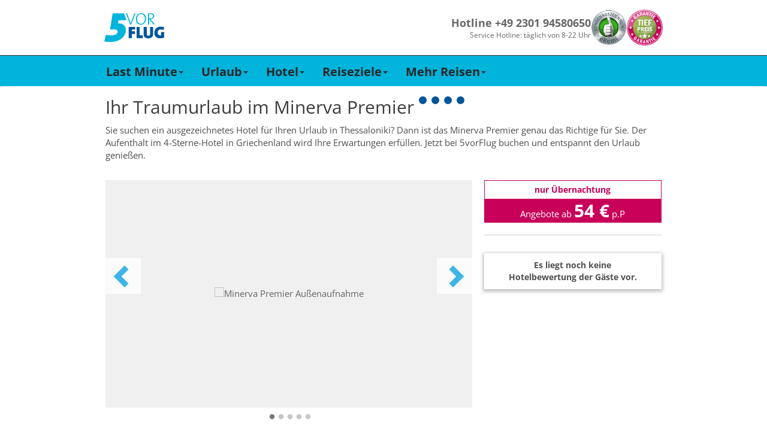

--- FILE ---
content_type: text/html; charset=utf-8
request_url: https://www.5vorflug.de/destinationen/hotel/griechenland/thessaloniki/minerva_premier.html
body_size: 56328
content:
<!DOCTYPE html>
<html lang="de">
<head>

<meta charset="utf-8">
<!-- 
	This website is powered by TYPO3 - inspiring people to share!
	TYPO3 is a free open source Content Management Framework initially created by Kasper Skaarhoj and licensed under GNU/GPL.
	TYPO3 is copyright 1998-2019 of Kasper Skaarhoj. Extensions are copyright of their respective owners.
	Information and contribution at https://typo3.org/
-->

<base href="/">

<title>Minerva Premier (Griechenland / Thessaloniki / Thessaloniki) buchen</title>
<meta name="generator" content="TYPO3 CMS">


<link rel="stylesheet" type="text/css" href="/typoscriptFiles/frontend/css/5vorFlug.min.css?1764759370" media="all">
<!--[if lte IE 9]><link rel="stylesheet" type="text/css" href="/dist/bootstrap.min.css" media="all"><![endif]-->
<!--[if lte IE 9]><link rel="stylesheet" type="text/css" href="/typoscriptFiles/frontend/css/5vorFlug-ie9.min.css?1764759370" media="all"><![endif]-->
<link rel="stylesheet" type="text/css" href="/typoscriptFiles/frontend/css/overwrites.css?1764759370" media="all">
<link rel="stylesheet" type="text/css" href="/typo3temp/assets/css/95edadcd98.css?1767741687" media="all">




<script type="text/javascript">
/*<![CDATA[*/
/*_scriptCode*/

			// decrypt helper function
		function decryptCharcode(n,start,end,offset) {
			n = n + offset;
			if (offset > 0 && n > end) {
				n = start + (n - end - 1);
			} else if (offset < 0 && n < start) {
				n = end - (start - n - 1);
			}
			return String.fromCharCode(n);
		}
			// decrypt string
		function decryptString(enc,offset) {
			var dec = "";
			var len = enc.length;
			for(var i=0; i < len; i++) {
				var n = enc.charCodeAt(i);
				if (n >= 0x2B && n <= 0x3A) {
					dec += decryptCharcode(n,0x2B,0x3A,offset);	// 0-9 . , - + / :
				} else if (n >= 0x40 && n <= 0x5A) {
					dec += decryptCharcode(n,0x40,0x5A,offset);	// A-Z @
				} else if (n >= 0x61 && n <= 0x7A) {
					dec += decryptCharcode(n,0x61,0x7A,offset);	// a-z
				} else {
					dec += enc.charAt(i);
				}
			}
			return dec;
		}
			// decrypt spam-protected emails
		function linkTo_UnCryptMailto(s) {
			location.href = decryptString(s,-1);
		}
		

/*]]>*/
</script>

<meta name="description" content="Hotel Minerva Premier in Thessaloniki jetzt günstig buchen & in den Traumurlaub starten. Bei 5vorFlug bekommen Sie die Tiefpreis-Garantie!"/>
<meta name="robots" content="index,follow"/>
<link rel="canonical" href="https://www.5vorflug.de/destinationen/hotel/griechenland/thessaloniki/minerva_premier.html"/>
        <meta http-equiv="X-UA-Compatible" content="IE=edge">
        <meta name="viewport" content="width=device-width, initial-scale=1, maximum-scale=1">
        <link rel="apple-touch-icon" sizes="152x152" href="/apple-touch-icon.png">
        <link rel="icon" type="image/png" sizes="32x32" href="/favicon-32x32.png">
        <link rel="icon" type="image/png" sizes="16x16" href="/favicon-16x16.png">
        <link rel="manifest" href="/manifest.json">
        <meta name="theme-color" content="#ffffff">
        <link rel="preload" href="/typoscriptFiles/frontend/fonts/flaticon.ttf" as="font" type="font/ttf" crossorigin>
        <link rel="preload" href="/typoscriptFiles/frontend/fonts/bootstrap/glyphicons-halflings-regular.woff2" as="font" type="font/woff2" crossorigin>
        <link rel="preload" href="/typoscriptFiles/frontend/css/fonts/slick.woff" as="font" type="font/woff" crossorigin>    <script>
        function showYouTubeVideos() {
            var $videos = Array.from(document.querySelectorAll(".youtube-video iframe"));
            var length = $videos.length;

            for (var i = 0; i < length; i += 1) {
                var $video = $videos[i];
                $video.src = $video.dataset.src;
            }
        }

        function loadGPTScript() {
            var $script = document.querySelector('script[data-src*="googletagservices.com/tag/js/gpt.js"]');
            if ($script) $script.src = $script.dataset.src;
        }

        window._sp_queue = [];
        window._sp_queue.push(() => {
            window._sp_.addEventListener( "onConsentReady", (message_type, consentUUID, euconsent) => {
                __tcfapi("addEventListener", 2, function (tcData, success) {
                    if (success) {
                        if (tcData.purpose.consents["1"] === true) {
                            loadGPTScript();
                        }
                    }
                });

                __tcfapi("getCustomVendorConsents", 2, function (data, success) {
                if (success) {
                    var youtubeVendor = data.consentedVendors.find((vendor) => vendor.name.toLowerCase().includes("youtube"));
                    var youtubeVendorId = youtubeVendor._id || null;

                    if (youtubeVendorId !== null && data.grants[youtubeVendorId].vendorGrant === true) {
                        showYouTubeVideos();
                    }
                }
                });
            });
        });
        </script>
        <!--<script src="https://cdn.stroeerdigitalgroup.de/metatag/live/SDG_ConsentOnly/metaTag.min.js" type="text/javascript"></script>-->        <script>
            (function (w, d, s, l, i) {
                w[l] = w[l] || [];
                w[l].push({
                  'gtm.start': new Date().getTime(),
                   event: 'gtm.js',
                });
                var f = d.getElementsByTagName(s)[0],
                  j = d.createElement(s),
                  dl = l != 'dataLayer' ? '&l=' + l : '';
                j.async = true;
                j.src = '//www.googletagmanager.com/gtm.js?id=' + i + dl;
                f.parentNode.insertBefore(j, f);
          })(window, document, 'script', 'dataLayer', 'GTM-KDGRKJJD');
        </script>        <script data-src="https://www.googletagservices.com/tag/js/gpt.js" async="async"></script>
        <script>
            var googletag = googletag || {};
            googletag.cmd = googletag.cmd || [];
        </script>            <script>
                googletag.cmd.push(function() {
                    googletag.defineSlot(
                        '/92294886/5vf_wsky_2017',
                        [160, 600],
                        'div-gpt-ad-5vFWideSky-0').addService(googletag.pubads());
                    googletag.pubads().enableSingleRequest();
                    googletag.enableServices();
                });
        </script>
		
	<!-- Beginn Konfiguration aus pkn_headertags -->
					
		<meta property="google-site-verification" content="rUURHxXNxFWsi8Rhtrr-SGUZR6RttEwom9JSqsH6yWg" />
		<meta name="robots" content="index,follow" />
		
	<!-- Ende Konfiguration aus pkn_headertags -->
</head>
<body id="pid-723">
    <div class="navbar-container">
      <div class="navbar-content">
        <a href="/" title="5vorFlug - Der Last-Minute-Tipp">
         <img src="/typoscriptFiles/frontend/img/5vorflug.svg" width="100" height="49">
        </a>
        <div class="navbar-service-container">
          <div class="navbar-hotline-container">
            <p class="navbar-hotline-number">Hotline +49 2301 94580650</p>
            <p class="navbar-hotline-times">Service Hotline: täglich von 8-22 Uhr</p>
          </div>

          <div class="navbar-badges-container">
            <a href="/index.php?id=1520"><img src="/typoscriptFiles/frontend/img/kundenauszeichnung.png" width="60" height="60"></a>
            <a href="/index.php?id=1023"><img src="/typoscriptFiles/frontend/img/tiefpreisgarantie.png" width="60" height="60"></a>
          </div>
        </div>
      </div>
    </div><nav class="navbar navbar-default navbar-fixed-top-custom" id="mainnav">
 <div class="container-fluid">
     <div class="container">
         <div class="navbar-header visible-xs visible-sm">
            <button type="button" id="mobilenav" class="mobile-button navbar-toggle collapsed" data-toggle="collapse" data-target="#main-navigation" data-parent="mobilenavbutton">
                <span class="mobilenavbutton glyph-icon flaticon-menu48"></span>
                <span class="mobilenavmenu">Menü</span>
            </button>
            <button type="button" id="navbar-hotline" class="mobile-button navbar-toggle" data-parent="hotlinebutton">
                <span class="hotlinebutton glyph-icon flaticon-call37"></span>
                <span class="mobilenavmenu">Kontakt</span>
            </button>
            <a class="navbar-brand" href="/"><div class="fuenfvorflug-logo"></div></a>
         </div>
         <div class="collapse navbar-collapse" id="main-navigation"><ul class="nav navbar-nav"><li class="dropdown"><a href="/last-minute.html" class="dropdown-toggle" data-toggle="dropdown" role="button" aria-expanded="false">Last Minute<span class="caret hidden-xs hidden-sm"></span></a><ul class="dropdown-menu" role="menu"><li><a href="/last-minute/super-last-minute.html">Super Last Minute</a></li><li><a href="/last-minute/lastminute-mallorca.html">Mallorca</a></li><li><a href="/last-minute/lastminute-tuerkei.html">Türkei</a></li><li><a href="/last-minute/lastminute-aegypten.html">Ägypten</a></li><li><a href="/weiteres/lastminute-kanaren.html">Kanaren</a></li><li><a href="/last-minute/lastminute-griechenland.html">Griechenland</a></li><li><a href="/weiteres/malta.html">Malta</a></li><li><a href="/weiteres/lastminute-dubai.html">Dubai</a></li><li><a href="/last-minute/abu-dhabi.html">Abu Dhabi</a></li><li><a href="/destinationen/lastminute-marokko.html">Marokko</a></li><li><a href="/destinationen/lastminute-zypern.html">Zypern</a></li><li class="dropdown-submenu"><a href="/last-minute/last-minute-fernreisen.html" tabindex="-1">Fernreisen</a></li></ul></li><li class="dropdown"><a href="/angebote/urlaubsreisen.html" class="dropdown-toggle" data-toggle="dropdown" role="button" aria-expanded="false">Urlaub<span class="caret hidden-xs hidden-sm"></span></a><ul class="dropdown-menu" role="menu"><li><a href="/angebote/reiseschnaeppchen.html">Reiseschnäppchen</a></li><li><a href="/angebote/pauschalreisen.html">Pauschalreisen</a></li><li><a href="/angebote/all-inclusive-urlaub.html">All Inclusive</a></li><li><a href="/specials/fuer-familien.html">Familienurlaub</a></li><li><a href="/angebote/kurzurlaub.html">Kurzurlaub</a></li><li><a href="/staedtereisen.html">Städtereisen</a></li><li><a href="/angebote/reiseanbieter.html">Reiseveranstalter</a></li></ul></li><li class="dropdown"><a href="/hotel.html" class="dropdown-toggle" data-toggle="dropdown" role="button" aria-expanded="false">Hotel<span class="caret hidden-xs hidden-sm"></span></a><ul class="dropdown-menu" role="menu"><li><a href="/angebote/hotelketten.html">Hotelketten</a></li><li><a href="/hotel/erwachsenenhotel.html">Erwachsenenhotel</a></li><li class="dropdown-submenu"><a href="/hotel/familienhotel.html" tabindex="-1">Familienhotel</a></li><li><a href="/hotel/direkte-strandlage.html">Strandhotel</a></li><li><a href="/hotel/luxushotel.html">Luxushotel</a></li><li><a href="/hotel/wellnesshotel.html">Wellnesshotel</a></li><li><a href="/angebote/eigenanreise.html">Eigenanreise</a></li></ul></li><li class="dropdown"><a href="/angebote/urlaubsziele.html" class="dropdown-toggle" data-toggle="dropdown" role="button" aria-expanded="false">Reiseziele<span class="caret hidden-xs hidden-sm"></span></a><ul class="dropdown-menu" role="menu"><li><a href="/angebote/urlaub-europa.html">Europa</a></li><li><a href="/angebote/urlaub-asien.html">Asien</a></li><li><a href="/angebote/urlaub-afrika.html">Afrika</a></li><li><a href="/angebote/urlaub-arabische-halbinsel.html">Arabische Halbinsel</a></li><li><a href="/angebote/urlaub-australien.html">Australien</a></li><li><a href="/angebote/urlaub-indischer-ozean.html">Indischer Ozean</a></li><li><a href="/angebote/urlaub-karibik.html">Karibik</a></li><li><a href="/angebote/urlaub-kanada.html">Kanada</a></li><li><a href="/angebote/mittelamerika-urlaub.html">Mittelamerika</a></li><li><a href="/angebote/suedamerika-urlaub.html">Südamerika</a></li><li><a href="/angebote/urlaub-usa.html">USA</a></li></ul></li><li class="dropdown"><a href="/specials.html" class="dropdown-toggle" data-toggle="dropdown" role="button" aria-expanded="false">Mehr Reisen<span class="caret hidden-xs hidden-sm"></span></a><ul class="dropdown-menu" role="menu"><li><a href="/specials/brueckentage.html">Brückentage</a></li><li><a href="/angebote/ferienhaus.html">Ferienhaus</a></li><li><a href="/angebote/flitterwochen.html">Flitterwochen</a></li><li><a href="/specials/fruehbucher.html">Frühbucher</a></li><li><a href="/specials/singlereisen.html">Singlereisen</a></li><li><a href="/specials/sommerurlaub.html">Sommerurlaub</a></li><li><a href="/specials/wellness.html">Wellnessurlaub</a></li><li><a href="/angebote/winterurlaub.html">Winterurlaub</a></li></ul></li></ul></div>
     </div>
 </div>
</nav><div id="side-banner" class="ads"><div class="inner-banner"><div class="side-banner-small">            <!-- /92294886/5vf_wsky_2017 -->
            <div id="div-gpt-ad-5vFWideSky-0" style="width: 160px; height: 600px">
            <script>
                googletag.cmd.push(function() {
                    googletag.display('div-gpt-ad-5vFWideSky-0');
                });
        </script>
        </div></div><div class="space"></div></div></div><div itemscope="" itemtype="http://schema.org/Hotel">
<div class="container">
    <div class="row">
        <div id="site" class="content">
            
            <div class="tx-fe-seotoolbox-hotel">
    <div class="main-section">
	
	<div class="row">
		<div class="col-md-12">
			<h1>Ihr Traumurlaub im <span itemprop="name">Minerva Premier</span>
				<!-- Hotel Star -->
				
					<span class="hotel-stars-label">
						
							<span class="fa fa-circle hotel-stars"></span>
						
							<span class="fa fa-circle hotel-stars"></span>
						
							<span class="fa fa-circle hotel-stars"></span>
						
							<span class="fa fa-circle hotel-stars"></span>
						
						
					</span>
				
			</h1>
		</div>
	</div>

	<!-- Hotel introduction text -->
	<div class="row">
    <div class="col-md-12">
        <p itemprop="description">
            Sie suchen ein ausgezeichnetes Hotel für Ihren Urlaub in Thessaloniki? Dann ist das Minerva Premier genau das Richtige für Sie. Der Aufenthalt im 4-Sterne-Hotel in Griechenland wird Ihre Erwartungen erfüllen. Jetzt bei 5vorFlug buchen und entspannt den Urlaub genießen.
        </p>
    </div>
</div>

	<link itemprop="url" href="https://www.5vorflug.de/destinationen/hotel/griechenland/thessaloniki/minerva_premier.html">

    </div>
</div><div class="row content-row">
    <div class="col-md-8 fce-col-left"><div class="tx-fe-seotoolbox-hotel">
    <div class="main-section">
	
    <!-- Hotel Images Carousel-->
    <div class="row">
        <div class="col-md-12">
            
                <div class="hotelimageslider_background"><img src="https://i.giatamedia.com/s.php?uid=193029&amp;source=xml&amp;size=320&amp;cid=22962&amp;iid=22644338" itemprop="image"></div>
                <div class="hotelimageslider">
                    
                        
                                
                            
                    
                        
                                
                                    <div class="image crop">
                                        <img data-lazy="https://i.giatamedia.com/s.php?uid=193029&amp;source=xml&amp;size=800&amp;cid=22962&amp;iid=22644338" title="Minerva Premier Außenaufnahme" alt="Minerva Premier Außenaufnahme">
                                    </div>
                                
                            
                    
                        
                                
                            
                    
                        
                                
                                    <div class="image crop">
                                        <img data-lazy="https://i.giatamedia.com/s.php?uid=193029&amp;source=xml&amp;size=800&amp;cid=22962&amp;iid=22644343" title="Minerva Premier Außenaufnahme" alt="Minerva Premier Außenaufnahme">
                                    </div>
                                
                            
                    
                        
                                
                            
                    
                        
                                
                                    <div class="image crop">
                                        <img data-lazy="https://i.giatamedia.com/s.php?uid=193029&amp;source=xml&amp;size=800&amp;cid=22962&amp;iid=22644341" title="Minerva Premier Außenaufnahme" alt="Minerva Premier Außenaufnahme">
                                    </div>
                                
                            
                    
                        
                                
                            
                    
                        
                                
                                    <div class="image crop">
                                        <img data-lazy="https://i.giatamedia.com/s.php?uid=193029&amp;source=xml&amp;size=800&amp;cid=22962&amp;iid=22644339" title="Minerva Premier Außenaufnahme" alt="Minerva Premier Außenaufnahme">
                                    </div>
                                
                            
                    
                        
                                
                            
                    
                        
                                
                                    <div class="image crop">
                                        <img data-lazy="https://i.giatamedia.com/s.php?uid=193029&amp;source=xml&amp;size=800&amp;cid=22962&amp;iid=22644351" title="Minerva Premier Lounge/Empfang" alt="Minerva Premier Lounge/Empfang">
                                    </div>
                                
                            
                    
                </div>

            
        </div>
    </div>

    </div>
</div></div>
    <div class="col-md-4 fce-col-right"><div class="row content-row">
    <div class="col-md-12 col-sm-6"><div class="tx-fe-seotoolbox-hotel">
    <div class="main-section">
	
    
            <div class="cheapestOffer">
                <a data-extend="aHR0cDovL2guNXZvcmZsdWcuZGUvc2VhcmNoL29mZmVyP2RkYXRlPTIwMjYtMDEtMjcmcmRhdGU9MjAyNi0wNC0yNiZhaWQ9NjE1MzMmZHVyPTEmcmlkPTYyNSZzX29ydD1UaGVzc2Fsb25pa2kmaWJlPWhvdGVs" manual_cm_re="723-_-Teaser+1-_-hotel-only-price-button+43533+Link+1-_-hotel" itemprop="makesOffer" itemscope itemtype="http://schema.org/Offer">
                    <div class="box-heading">nur Übernachtung</div>
                    <div class="price-box"> Angebote ab <span class="price"> 54 &euro;</span> p.P </div>
                    <span class="hidden" itemprop="price"> 54 &euro; nur Übernachtung </span>
                </a>
            </div>
            
        

    </div>
</div></div>
    <div class="col-md-12 col-sm-6"><div class="tx-fe-seotoolbox-hotel">
    <div class="main-section">
	

    
            <div class="hotelRatingAnchor">
                <div class="hotelRating col-md-12">
                    <div class="ratingDetail">
                        <p class="reviewCount"><strong>Es liegt noch keine Hotelbewertung der Gäste vor.</strong></p>
                    </div>
                </div>
            </div>
        

    </div>
</div></div>
</div></div>
</div><div class="tx-fti-quicksearch ">
	

	<div id="quicksearch" class="tx_ftiquicksearch_row fitquicksearch_hotelonly" data-presettings="{&quot;Lastminute&quot;:[&quot;rgid&quot;,&quot;rid&quot;,&quot;ddate&quot;,&quot;rdate&quot;,&quot;dur&quot;,&quot;adult&quot;],&quot;Package&quot;:[&quot;rgid&quot;,&quot;rid&quot;,&quot;ddate&quot;,&quot;rdate&quot;,&quot;dur&quot;,&quot;adult&quot;],&quot;Flight&quot;:[&quot;rgid&quot;,&quot;rid&quot;,&quot;ddate&quot;,&quot;rdate&quot;,&quot;adult&quot;],&quot;Hotel&quot;:[&quot;rgid&quot;,&quot;rid&quot;,&quot;ddate&quot;,&quot;rdate&quot;,&quot;dur&quot;,&quot;adult&quot;],&quot;Default&quot;:{&quot;activtab&quot;:&quot;2&quot;,&quot;0&quot;:&quot;room&quot;,&quot;1&quot;:&quot;board&quot;,&quot;2&quot;:&quot;racnt&quot;,&quot;3&quot;:&quot;rarec&quot;,&quot;4&quot;:&quot;brand&quot;}}" data-cookies-disabled="1">
		<div class="container-fluid quicksearch-bg ftiquicksearchtabhotel">
			

			<div class="container-fluid fti_quicksearch_container ">
				<h2 class="headline">Buchen Sie jetzt ihr Zimmer im Minerva Premier</h2>

			<div class="tabbable ">
				<ul class="nav nav-tabs tx_ftiquicksearch_nav-tabs tx_ftiquicksearch_tabontop">
					
						<li class="active showonmobile showonmobile ">
						
								<a href="#ftiquicksearchtabhotel" data-tab-name="#ftiquicksearchtabhotel" data-toggle="tab"><span>Eigenanreise</span></a>
							
						</li>
					
				</ul>

				<div class="tab-content tx_ftiquicksearch_formcontent">

					

						<div class="tab-pane  active activefirst" id="ftiquicksearchtabhotel">
						<form action="/?eID=fti_quicksearch_post" data-form="ftiquicksearchtabhotel" method="post" class="ftiquicksearch tx_ftiquicksearch_normalform  ">
							
							<input type="hidden" name="redirectdomain" value="https://h.5vorflug.de/">
							<input type="hidden" name="tablink" value="hotel">
							<input type="hidden" name="tabid" value="4">
							<input type="hidden" name="tabuid" value="6">
							<input type="hidden" name="activtab" value="4">
							<input type="hidden" name="pageid" value="723">
							<input type="hidden" name="tracktoken" value="SG90ZWxEZXBhcnR1cmUsSG90ZWxBcnJpdmFsLFRyYXZlbGVycyxFbXB0eQ==">
							<input type="hidden" name="baseurl" value="">
							<input type="hidden" name="custom" value="">
							<input type="hidden" name="extendedopened" value="0">
							<input type="hidden" name="holidayused" value="">
							<input type="hidden" name="dur" value="">
							<input type="hidden" name="rid" value="625">
							<input type="hidden" name="rgid" value="">
							<input type="hidden" name="aid" value="61533">
							<input type="hidden" name="cyid" value="">
							<input type="hidden" name="suggestbox" value="">
							<input type="hidden" name="topRegion" value="">
							<input type="hidden" name="lastsettings" value="0">
							<input type="hidden" name="bSearchformSent" value="1">
							<input type="hidden" name="disable_cookies" value="1">
							
							<div class="ftiquicksearch_formelements">
								<div class="col-md-10">
									<div class="row firstrow">
										
												<div class="col-sm-6 form-group fti_quicksearch_suggestbox_hotel">
	<span class="fti_quicksearch_icon"></span>
	<label class="sr-only">Reiseziel</label>
	<input type="hidden" name="rgidtype" value="">
	<div class="input-group">
		<input type="text" readonly class="tx_ftiquicksearch_destination form-control ftiquicksearch_no_blur" data-tab="ftiquicksearchform4" name="ziel" placeholder="alle Reiseziele" value="">
	</div>
</div>

<div class="col-xs-12 fti_quicksearch_suggestbox_hotel_mobile">
	<label class="sr-only">Reiseziel suchen</label>
	<div class="form-group suggestbox-form-group">
		<input autocomplete="off" placeholder="hier Reiseziel, Region, Ort, Hotel etc. eingeben" name="freetextsearch" type="text" class="form-control fti_quicksearch_suggestbox_freetext" value="">
		<input type="hidden" name="nid" value="">
		<input type="hidden" name="rid" value="0">
		<input type="hidden" name="rgid" value="0">
		<input type="hidden" name="aid" value="61533">
		<input type="hidden" name="cyid" value="">
		<input type="hidden" name="tmp-suggestbox" value="">
		<input type="hidden" name="tmp-topRegion" value="">
		<div class="freeTextSearchResults"></div>
	</div>
	<div class="suggestbox-selects">
		<div class="package-destinations">
			<select disabled class="form-control tx_ftiquicksearch_ziel destinations" data-param="tx_ftiquicksearch_ziel" data-tab="ftiquicksearchform4" name="rgid">
				<option value="0" data-content="normal">Alle Reiseziele</option>
				<optgroup label="Top Reiseziele">
					
						<option value="10004" data-content="top" data-hotelcount="" data-bestprice="">Türkei</option>
					
						<option value="10010" data-content="top" data-hotelcount="" data-bestprice="">Ägypten</option>
					
						<option value="10000" data-content="top" data-hotelcount="" data-bestprice="">Balearen</option>
					
						<option value="10001" data-content="top" data-hotelcount="" data-bestprice="">Kanaren</option>
					
						<option value="10020" data-content="top" data-hotelcount="" data-bestprice="">Dubai, Arabische Halbinsel</option>
					
				</optgroup>
				<optgroup label="Reiseziel">
					
						<option value="10011" data-content="normal" data-hotelcount="" data-bestprice="">Afrika</option>
					
						<option value="10017" data-content="normal" data-hotelcount="" data-bestprice="">Asien</option>
					
						<option value="10029" data-content="normal" data-hotelcount="" data-bestprice="">Deutschland</option>
					
						<option value="10013" data-content="normal" data-hotelcount="" data-bestprice="">Dom. Republik</option>
					
						<option value="10035" data-content="normal" data-hotelcount="" data-bestprice="">Fly &amp; Drive</option>
					
						<option value="10038" data-content="normal" data-hotelcount="" data-bestprice="">Fly &amp; Stay</option>
					
						<option value="10021" data-content="normal" data-hotelcount="" data-bestprice="">Frankreich</option>
					
						<option value="10032" data-content="normal" data-hotelcount="" data-bestprice="">Glückshotels</option>
					
						<option value="10006" data-content="normal" data-hotelcount="" data-bestprice="">Griechenland Festland</option>
					
						<option value="10005" data-content="normal" data-hotelcount="" data-bestprice="">Griechische Inseln</option>
					
						<option value="10036" data-content="normal" data-hotelcount="" data-bestprice="">Indischer Ozean</option>
					
						<option value="10007" data-content="normal" data-hotelcount="" data-bestprice="">Italien, Malta</option>
					
						<option value="10024" data-content="normal" data-hotelcount="" data-bestprice="">Kanada</option>
					
						<option value="10014" data-content="normal" data-hotelcount="" data-bestprice="">Karibik</option>
					
						<option value="10034" data-content="normal" data-hotelcount="" data-bestprice="">Kreuzfahrten</option>
					
						<option value="10030" data-content="normal" data-hotelcount="" data-bestprice="">Kroatien, Bulgarien, Osteuropa</option>
					
						<option value="10012" data-content="normal" data-hotelcount="" data-bestprice="">Kuba</option>
					
						<option value="10016" data-content="normal" data-hotelcount="" data-bestprice="">Mexiko</option>
					
						<option value="10037" data-content="normal" data-hotelcount="" data-bestprice="">Mittelamerika</option>
					
						<option value="10028" data-content="normal" data-hotelcount="" data-bestprice="">Mitteleuropa</option>
					
						<option value="10026" data-content="normal" data-hotelcount="" data-bestprice="">Naher Osten</option>
					
						<option value="10022" data-content="normal" data-hotelcount="" data-bestprice="">Nordeuropa</option>
					
						<option value="10002" data-content="normal" data-hotelcount="" data-bestprice="">Portugal</option>
					
						<option value="10033" data-content="normal" data-hotelcount="" data-bestprice="">Rundreisen</option>
					
						<option value="10003" data-content="normal" data-hotelcount="" data-bestprice="">Spanisches Festland</option>
					
						<option value="10023" data-content="normal" data-hotelcount="" data-bestprice="">Südamerika</option>
					
						<option value="10027" data-content="normal" data-hotelcount="" data-bestprice="">Thailand</option>
					
						<option value="10008" data-content="normal" data-hotelcount="" data-bestprice="">Tunesien, Marokko</option>
					
						<option value="10015" data-content="normal" data-hotelcount="" data-bestprice="">USA</option>
					
						<option value="10019" data-content="normal" data-hotelcount="" data-bestprice="">Zypern</option>
					
				</optgroup>
			</select>
			<select disabled class="form-control tx_ftiquicksearch_region regions" data-param="tx_ftiquicksearch_region" data-tab="ftiquicksearchform4" name="rid">
				<option value="0">Alle Regionen</option>
				
					<option value="891" data-parent="10007">Abruzzen</option>
				
					<option value="354" data-parent="10020">Abu Dhabi</option>
				
					<option value="724" data-parent="10020">Ajman</option>
				
					<option value="884" data-parent="10020">Al Ain</option>
				
					<option value="781" data-parent="10015">Alaska</option>
				
					<option value="4107" data-parent="10030">Albanien</option>
				
					<option value="767" data-parent="10024">Alberta</option>
				
					<option value="339" data-parent="10002">Alentejo - Beja / Setubal / Evora / Santarem / Portalegre</option>
				
					<option value="2026" data-parent="10029">Allgäu</option>
				
					<option value="387" data-parent="10005">Alonissos</option>
				
					<option value="549" data-parent="10005">Amorgos &amp; Astypalaia</option>
				
					<option value="229" data-parent="10003">Andalusien Inland</option>
				
					<option value="391" data-parent="10005">Andros</option>
				
					<option value="434" data-parent="10004">Antalya &amp; Belek</option>
				
					<option value="250" data-parent="10014">Antigua &amp; Barbuda</option>
				
					<option value="547" data-parent="10005">Antiparos</option>
				
					<option value="845" data-parent="10007">Aostatal &amp; Piemont &amp; Lombardei</option>
				
					<option value="464" data-parent="10007">Apulien</option>
				
					<option value="25" data-parent="10021">Aquitanien</option>
				
					<option value="450" data-parent="10023">Argentinien</option>
				
					<option value="484" data-parent="10015">Arizona</option>
				
					<option value="4197" data-parent="10014">Aruba</option>
				
					<option value="18" data-parent="10006">Athen &amp; Umgebung</option>
				
					<option value="4112" data-parent="10011">Äthiopien</option>
				
					<option value="2659" data-parent="10002">Aveiro / Guarda / Viseu</option>
				
					<option value="652" data-parent="10004">Ayvalik, Cesme &amp; Izmir</option>
				
					<option value="664" data-parent="10002">Azoren</option>
				
					<option value="104" data-parent="10029">Baden-Württemberg</option>
				
					<option value="566" data-parent="10014">Bahamas</option>
				
					<option value="721" data-parent="10020">Bahrain</option>
				
					<option value="321" data-parent="10027">Bangkok &amp; Umgebung</option>
				
					<option value="245" data-parent="10014">Barbados</option>
				
					<option value="2068" data-parent="10003">Barcelona &amp; Umgebung</option>
				
					<option value="915" data-parent="10028">Basel &amp; Solothurn</option>
				
					<option value="291" data-parent="10007">Basilikata</option>
				
					<option value="4196" data-parent="10029">Bayerisch-Schwaben</option>
				
					<option value="2058" data-parent="10029">Bayerische Alpen</option>
				
					<option value="2025" data-parent="10029">Bayerischer Wald</option>
				
					<option value="855" data-parent="10028">Belgien</option>
				
					<option value="2069" data-parent="10029">Berchtesgadener Land</option>
				
					<option value="106" data-parent="10029">Berlin</option>
				
					<option value="916" data-parent="10028">Bern &amp; Berner Oberland</option>
				
					<option value="2028" data-parent="10029">Bodensee (Deutschland)</option>
				
					<option value="4190" data-parent="10028">Bodensee (Österreich)</option>
				
					<option value="648" data-parent="10004">Bodrum</option>
				
					<option value="4110" data-parent="10014">Bonaire, Sint Eustatius &amp; Saba</option>
				
					<option value="910" data-parent="10030">Bosnien-Herzegowina</option>
				
					<option value="842" data-parent="10011">Botswana</option>
				
					<option value="2660" data-parent="10002">Braga / Vila Real / Viano do Castelo / Braganca</option>
				
					<option value="107" data-parent="10029">Brandenburg</option>
				
					<option value="4172" data-parent="10023">Brasilien: Alagoas (Maceio)</option>
				
					<option value="4167" data-parent="10023">Brasilien: Bahia (Salvador da Bahia)</option>
				
					<option value="4170" data-parent="10023">Brasilien: Ceara (Fortaleza)</option>
				
					<option value="2595" data-parent="10023">Brasilien: Paraiba (Joao Pessoa)</option>
				
					<option value="374" data-parent="10023">Brasilien: Pernambuco (Recife)</option>
				
					<option value="375" data-parent="10023">Brasilien: Rio de Janeiro &amp; Umgebung</option>
				
					<option value="4169" data-parent="10023">Brasilien: Rio Grande de Norte (Natal)</option>
				
					<option value="112" data-parent="10029">Bremen</option>
				
					<option value="2040" data-parent="10021">Bretagne</option>
				
					<option value="768" data-parent="10024">British Columbia</option>
				
					<option value="539" data-parent="10030">Bulgarien (Landesinnere)</option>
				
					<option value="1027" data-parent="10030">Bulgarien: Albena &amp; Umgebung</option>
				
					<option value="103" data-parent="10030">Bulgarien: Goldstrand / Varna</option>
				
					<option value="102" data-parent="10030">Bulgarien: Sonnenstrand / Burgas / Nessebar</option>
				
					<option value="950" data-parent="10028">Burgenland</option>
				
					<option value="2017" data-parent="10021">Burgund &amp; Centre</option>
				
					<option value="79" data-parent="10007">Capri</option>
				
					<option value="534" data-parent="10006">Chalkidiki</option>
				
					<option value="784" data-parent="10023">Chile</option>
				
					<option value="2653" data-parent="10017">China - Hainan / Guangdong / Hunan / Jiangxi</option>
				
					<option value="439" data-parent="10017">China - Peking (Beijing)</option>
				
					<option value="4141" data-parent="10017">China - Shanghai</option>
				
					<option value="2652" data-parent="10017">China - Sichuan / Yunnan / Guangxi / Guizhou / Chongqing</option>
				
					<option value="527" data-parent="10005">Chios &amp; Psara</option>
				
					<option value="338" data-parent="10002">Coimbra / Leiria / Castelo Branco</option>
				
					<option value="753" data-parent="10015">Colorado</option>
				
					<option value="2014" data-parent="10003">Costa Azahar</option>
				
					<option value="2658" data-parent="10002">Costa Azul (Setubal / Beja)</option>
				
					<option value="931" data-parent="10003">Costa Barcelona</option>
				
					<option value="64" data-parent="10003">Costa Blanca &amp; Costa Calida</option>
				
					<option value="2013" data-parent="10003">Costa Brava</option>
				
					<option value="636" data-parent="10002">Costa da Caparica (Setúbal)</option>
				
					<option value="61" data-parent="10003">Costa de la Luz</option>
				
					<option value="457" data-parent="10002">Costa de Prata (Leira / Coimbra / Aveiro)</option>
				
					<option value="62" data-parent="10003">Costa del Sol &amp; Costa Tropical</option>
				
					<option value="695" data-parent="10002">Costa do Estoril (Lissabon)</option>
				
					<option value="2054" data-parent="10003">Costa Dorada</option>
				
					<option value="563" data-parent="10037">Costa Rica</option>
				
					<option value="494" data-parent="10002">Costa Verde (Braga / Viana do Castelo)</option>
				
					<option value="2055" data-parent="10021">Côte d&#039;Azur</option>
				
					<option value="582" data-parent="10014">Curacao</option>
				
					<option value="646" data-parent="10004">Dalyan - Dalaman - Fethiye - Ölüdeniz - Kas</option>
				
					<option value="902" data-parent="10022">Dänemark</option>
				
					<option value="2041" data-parent="10021">Disneyland Paris</option>
				
					<option value="2046" data-parent="10007">Dolomiten</option>
				
					<option value="366" data-parent="10013">Dom. Republik - Norden (Puerto Plata &amp; Samana)</option>
				
					<option value="367" data-parent="10013">Dom. Republik - Osten (Punta Cana)</option>
				
					<option value="368" data-parent="10013">Dom. Republik - Süden (Santo Domingo)</option>
				
					<option value="353" data-parent="10020">Dubai</option>
				
					<option value="2019" data-parent="10029">Düsseldorf &amp; Umgebung</option>
				
					<option value="4109" data-parent="10011">Eastern Cape (Port Elizabeth)</option>
				
					<option value="783" data-parent="10023">Ecuador</option>
				
					<option value="2052" data-parent="10029">Eifel &amp; Westerwald</option>
				
					<option value="59" data-parent="10001">El Hierro</option>
				
					<option value="80" data-parent="10007">Elba</option>
				
					<option value="81" data-parent="10007">Emilia Romagna</option>
				
					<option value="553" data-parent="10006">Epirus &amp; Westgriechenland</option>
				
					<option value="2050" data-parent="10029">Erzgebirge</option>
				
					<option value="838" data-parent="10030">Estland</option>
				
					<option value="383" data-parent="10005">Euböa (Evia)</option>
				
					<option value="637" data-parent="10002">Faro &amp; Algarve</option>
				
					<option value="2030" data-parent="10029">Fichtelgebirge</option>
				
					<option value="490" data-parent="10022">Finnland</option>
				
					<option value="524" data-parent="10015">Florida Orlando &amp; Inland</option>
				
					<option value="521" data-parent="10015">Florida Ostküste</option>
				
					<option value="523" data-parent="10015">Florida Südspitze</option>
				
					<option value="522" data-parent="10015">Florida Westküste</option>
				
					<option value="4057" data-parent="10035">Fly &amp; Drive Algarve</option>
				
					<option value="4059" data-parent="10035">Fly &amp; Drive Azoren</option>
				
					<option value="4060" data-parent="10035">Fly &amp; Drive Costa Blanca</option>
				
					<option value="4061" data-parent="10035">Fly &amp; Drive Costa de la Luz</option>
				
					<option value="4062" data-parent="10035">Fly &amp; Drive Costa del Sol</option>
				
					<option value="4063" data-parent="10035">Fly &amp; Drive Florida</option>
				
					<option value="4064" data-parent="10035">Fly &amp; Drive Fuerteventura</option>
				
					<option value="4083" data-parent="10035">Fly &amp; Drive Griechenland</option>
				
					<option value="4181" data-parent="10035">Fly &amp; Drive Israel</option>
				
					<option value="4069" data-parent="10035">Fly &amp; Drive Kapstadt &amp; Umgebung</option>
				
					<option value="1030" data-parent="10035">Fly &amp; Drive Karibik</option>
				
					<option value="4070" data-parent="10035">Fly &amp; Drive Kreta</option>
				
					<option value="4071" data-parent="10035">Fly &amp; Drive La Palma</option>
				
					<option value="4072" data-parent="10035">Fly &amp; Drive Lanzarote</option>
				
					<option value="4073" data-parent="10035">Fly &amp; Drive Lissabon &amp; Umgebung</option>
				
					<option value="4074" data-parent="10035">Fly &amp; Drive Madeira</option>
				
					<option value="4075" data-parent="10035">Fly &amp; Drive Mallorca</option>
				
					<option value="4077" data-parent="10035">Fly &amp; Drive Menorca</option>
				
					<option value="4088" data-parent="10035">Fly &amp; Drive Sardinien</option>
				
					<option value="4093" data-parent="10035">Fly &amp; Drive Spanien</option>
				
					<option value="4089" data-parent="10035">Fly &amp; Drive Teneriffa</option>
				
					<option value="4087" data-parent="10035">Fly &amp; Drive USA</option>
				
					<option value="4092" data-parent="10035">Fly &amp; Drive Zypern</option>
				
					<option value="4137" data-parent="10038">Fly &amp; Stay Amerika &amp; Kanada</option>
				
					<option value="4135" data-parent="10038">Fly &amp; Stay Asien</option>
				
					<option value="491" data-parent="10005">Folegandros</option>
				
					<option value="627" data-parent="10000">Formentera</option>
				
					<option value="200" data-parent="10021">Franche-Comté &amp; Champagne-Ardenne</option>
				
					<option value="2060" data-parent="10029">Franken</option>
				
					<option value="297" data-parent="10007">Friaul - Julisch Venetien</option>
				
					<option value="832" data-parent="10001">Fuerteventura</option>
				
					<option value="722" data-parent="10020">Fujairah</option>
				
					<option value="137" data-parent="10011">Gambia</option>
				
					<option value="2048" data-parent="10007">Gardasee</option>
				
					<option value="883" data-parent="10011">Gauteng (Johannesburg)</option>
				
					<option value="918" data-parent="10028">Genf</option>
				
					<option value="4185" data-parent="10003">Gibraltar</option>
				
					<option value="2142" data-parent="10032">Glückshotel Dubai &amp; Arabische Halbinsel</option>
				
					<option value="2098" data-parent="10032">Glückshotel Gran Canaria</option>
				
					<option value="4016" data-parent="10032">Glückshotel Griechische Inseln</option>
				
					<option value="2118" data-parent="10032">Glückshotel Ibiza</option>
				
					<option value="2140" data-parent="10032">Glückshotel Italien</option>
				
					<option value="2141" data-parent="10032">Glückshotel Kroatien</option>
				
					<option value="2101" data-parent="10032">Glückshotel La Palma</option>
				
					<option value="2088" data-parent="10032">Glückshotel Marokko</option>
				
					<option value="60" data-parent="10032">Glückshotel Spanische Küste - Festland</option>
				
					<option value="2104" data-parent="10032">Glückshotel Teneriffa</option>
				
					<option value="2086" data-parent="10032">Glückshotel Thailand</option>
				
					<option value="947" data-parent="10032">Glückshotel Türkei</option>
				
					<option value="2154" data-parent="10032">Glückshotel Türkische Ägäis</option>
				
					<option value="63" data-parent="10003">Golf von Almeria</option>
				
					<option value="345" data-parent="10001">Gran Canaria</option>
				
					<option value="920" data-parent="10028">Graubünden</option>
				
					<option value="377" data-parent="10014">Grenada</option>
				
					<option value="572" data-parent="10014">Guadeloupe</option>
				
					<option value="900" data-parent="10028">Guernsey - Kanalinsel</option>
				
					<option value="113" data-parent="10029">Hamburg</option>
				
					<option value="2031" data-parent="10029">Harz</option>
				
					<option value="428" data-parent="10015">Hawaii - Insel Maui</option>
				
					<option value="430" data-parent="10015">Hawaii - Insel Oahu</option>
				
					<option value="114" data-parent="10029">Hessen</option>
				
					<option value="2072" data-parent="10029">Hessisches Bergland</option>
				
					<option value="4111" data-parent="10029">Hochschwarzwald</option>
				
					<option value="443" data-parent="10037">Honduras</option>
				
					<option value="474" data-parent="10017">Hongkong &amp; Kowloon &amp; Hongkong Island</option>
				
					<option value="2061" data-parent="10029">Hunsrück / Taunus</option>
				
					<option value="350" data-parent="10010">Hurghada &amp; Safaga</option>
				
					<option value="32" data-parent="10000">Ibiza</option>
				
					<option value="399" data-parent="10005">Ikaria</option>
				
					<option value="759" data-parent="10015">Illinois &amp; Wisconsin</option>
				
					<option value="360" data-parent="10017">Indien: Goa</option>
				
					<option value="197" data-parent="10017">Indien: Karnataka / Kerala / A. Pradesh / T. Nadu / Lakkadiven</option>
				
					<option value="4201" data-parent="10017">Indien: Maharashtra - Mumbai / Gujarat</option>
				
					<option value="488" data-parent="10017">Indien: Neu Delhi / Rajasthan / Uttar Pradesh / Madhya Pradesh</option>
				
					<option value="2629" data-parent="10017">Indien: Punjab / Uttarakhand / Himachal Pradesh &amp; Hoher Norden</option>
				
					<option value="311" data-parent="10017">Indonesien: Bali</option>
				
					<option value="871" data-parent="10017">Indonesien: Insel Bintan &amp; Batam</option>
				
					<option value="470" data-parent="10017">Indonesien: Java</option>
				
					<option value="528" data-parent="10017">Indonesien: Kleine Sundainseln</option>
				
					<option value="4166" data-parent="10017">Indonesien: Nordosten</option>
				
					<option value="501" data-parent="10030">Insel Brac</option>
				
					<option value="500" data-parent="10030">Insel Hvar</option>
				
					<option value="325" data-parent="10027">Insel Ko Samui</option>
				
					<option value="507" data-parent="10030">Insel Krk</option>
				
					<option value="322" data-parent="10027">Insel Phuket</option>
				
					<option value="2032" data-parent="10029">Insel Rügen</option>
				
					<option value="2033" data-parent="10029">Insel Usedom</option>
				
					<option value="323" data-parent="10027">Inseln im Golf von Thailand (Koh Chang, Koh Phangan)</option>
				
					<option value="327" data-parent="10027">Inseln in der Andaman See (Koh Pee Pee, Koh Lanta)</option>
				
					<option value="552" data-parent="10005">Ios &amp; Sikinos</option>
				
					<option value="2580" data-parent="10026">Iran</option>
				
					<option value="503" data-parent="10028">Irland</option>
				
					<option value="75" data-parent="10007">Ischia</option>
				
					<option value="449" data-parent="10022">Island</option>
				
					<option value="511" data-parent="10026">Israel</option>
				
					<option value="225" data-parent="10026">Israel - Eilat</option>
				
					<option value="509" data-parent="10026">Israel - Jerusalem &amp; Umgebung</option>
				
					<option value="510" data-parent="10026">Israel - Tel Aviv &amp; Umgebung</option>
				
					<option value="727" data-parent="10026">Israel - Totes Meer</option>
				
					<option value="373" data-parent="10004">Istanbul &amp; Umgebung</option>
				
					<option value="483" data-parent="10030">Istrien</option>
				
					<option value="2047" data-parent="10007">Italienische Alpen</option>
				
					<option value="247" data-parent="10014">Jamaika</option>
				
					<option value="469" data-parent="10017">Japan: Tokio, Osaka, Hiroshima, Japan. Inseln</option>
				
					<option value="962" data-parent="10028">Jersey - Kanalinsel</option>
				
					<option value="515" data-parent="10026">Jordanien</option>
				
					<option value="348" data-parent="10010">Kairo &amp; Gizeh &amp; Memphis &amp; Ismailia</option>
				
					<option value="536" data-parent="10007">Kalabrien</option>
				
					<option value="688" data-parent="10015">Kalifornien</option>
				
					<option value="403" data-parent="10005">Kalymnos &amp; Telendos</option>
				
					<option value="843" data-parent="10017">Kambodscha</option>
				
					<option value="280" data-parent="10011">Kap Verde - Boavista</option>
				
					<option value="585" data-parent="10011">Kap Verde - Sal</option>
				
					<option value="586" data-parent="10011">Kap Verde - Santiago</option>
				
					<option value="951" data-parent="10028">Kärnten</option>
				
					<option value="15" data-parent="10005">Karpathos &amp; Kasos</option>
				
					<option value="720" data-parent="10020">Katar</option>
				
					<option value="396" data-parent="10005">Kefalonia &amp; Ithaki</option>
				
					<option value="644" data-parent="10004">Kemer &amp; Beldibi</option>
				
					<option value="174" data-parent="10011">Kenia - Nairobi &amp; Inland</option>
				
					<option value="358" data-parent="10011">Kenia - Nordküste</option>
				
					<option value="359" data-parent="10011">Kenia - Südküste</option>
				
					<option value="846" data-parent="10027">Khao Lak &amp; Umgebung</option>
				
					<option value="2020" data-parent="10029">Köln &amp; Umgebung</option>
				
					<option value="376" data-parent="10023">Kolumbien</option>
				
					<option value="6" data-parent="10005">Korfu &amp; Paxi</option>
				
					<option value="23" data-parent="10021">Korsika</option>
				
					<option value="7" data-parent="10005">Kos</option>
				
					<option value="4133" data-parent="10027">Krabi &amp; Umgebung</option>
				
					<option value="616" data-parent="10005">Kreta</option>
				
					<option value="2281" data-parent="10034">Kreuzfahrt &amp; Hotel Türkei</option>
				
					<option value="4010" data-parent="10034">Kreuzfahrt Kroatien</option>
				
					<option value="2149" data-parent="10034">Kreuzfahrt Region Karibik</option>
				
					<option value="4005" data-parent="10034">Kreuzfahrt Region Mittelmeer</option>
				
					<option value="4045" data-parent="10034">Kreuzfahrt Region Rotes Meer</option>
				
					<option value="2280" data-parent="10034">Kreuzfahrt Türkei</option>
				
					<option value="4119" data-parent="10034">Kreuzfahrten Arabische Halbinsel</option>
				
					<option value="4122" data-parent="10034">Kreuzfahrten Fernost</option>
				
					<option value="4126" data-parent="10034">Kreuzfahrten Indischer Ozean</option>
				
					<option value="4125" data-parent="10034">Kreuzfahrten Kanaren &amp; Atlantik</option>
				
					<option value="4120" data-parent="10034">Kreuzfahrten Südamerika</option>
				
					<option value="4121" data-parent="10034">Kreuzfahrten USA - Kanada</option>
				
					<option value="504" data-parent="10030">Kroatische Inseln</option>
				
					<option value="3011" data-parent="10012">Kuba - Cayo Coco</option>
				
					<option value="369" data-parent="10012">Kuba - Havanna / Varadero / Mayabeque / Artemisa / P. del Rio</option>
				
					<option value="371" data-parent="10012">Kuba - Holguin / S. de Cuba / Granma / Las Tunas / Guantanamo</option>
				
					<option value="3010" data-parent="10012">Kuba - Isla de la Juventud / Cayo Largo del Sur</option>
				
					<option value="3009" data-parent="10012">Kuba - Santa Clara / Cienfuegos / S. Spiritus / Camagüey</option>
				
					<option value="651" data-parent="10004">Kusadasi &amp; Didyma</option>
				
					<option value="480" data-parent="10030">Kvarner Bucht</option>
				
					<option value="881" data-parent="10011">KwaZulu-Natal (Durban)</option>
				
					<option value="50" data-parent="10001">La Gomera</option>
				
					<option value="675" data-parent="10001">La Palma</option>
				
					<option value="2057" data-parent="10021">Languedoc Roussillon</option>
				
					<option value="676" data-parent="10001">Lanzarote</option>
				
					<option value="847" data-parent="10017">Laos</option>
				
					<option value="3005" data-parent="10007">Latium</option>
				
					<option value="2071" data-parent="10029">Lausitz</option>
				
					<option value="395" data-parent="10005">Lefkas &amp; Meganissi</option>
				
					<option value="402" data-parent="10005">Leros</option>
				
					<option value="8" data-parent="10005">Lesbos &amp; Lemnos &amp; Samothraki</option>
				
					<option value="836" data-parent="10030">Lettland</option>
				
					<option value="818" data-parent="10007">Ligurien</option>
				
					<option value="674" data-parent="10002">Lissabon &amp; Umgebung</option>
				
					<option value="316" data-parent="10030">Litauen</option>
				
					<option value="178" data-parent="10028">London &amp; Südengland</option>
				
					<option value="2024" data-parent="10029">Lüneburger Heide</option>
				
					<option value="856" data-parent="10028">Luxemburg</option>
				
					<option value="349" data-parent="10010">Luxor &amp; Assuan</option>
				
					<option value="922" data-parent="10028">Luzern &amp; Aargau</option>
				
					<option value="708" data-parent="10017">Macao</option>
				
					<option value="161" data-parent="10011">Madagaskar</option>
				
					<option value="639" data-parent="10002">Madeira</option>
				
					<option value="794" data-parent="10003">Madrid &amp; Umgebung</option>
				
					<option value="4104" data-parent="10006">Makedonien</option>
				
					<option value="1019" data-parent="10011">Malawi</option>
				
					<option value="425" data-parent="10017">Malaysia</option>
				
					<option value="342" data-parent="10036">Malediven</option>
				
					<option value="35" data-parent="10000">Mallorca</option>
				
					<option value="595" data-parent="10007">Malta</option>
				
					<option value="296" data-parent="10007">Marken</option>
				
					<option value="647" data-parent="10004">Marmaris &amp; Icmeler &amp; Datca</option>
				
					<option value="125" data-parent="10008">Marokko - Atlantikküste: Agadir / Safi / Tiznit</option>
				
					<option value="4200" data-parent="10008">Marokko - Atlantikküste: Casablanca / El Jadida / Rabat</option>
				
					<option value="705" data-parent="10008">Marokko - Inland</option>
				
					<option value="126" data-parent="10008">Marokko - Marrakesch</option>
				
					<option value="482" data-parent="10008">Marokko - Tanger &amp; Mittelmeerküste</option>
				
					<option value="330" data-parent="10010">Marsa Alam &amp; Quseir</option>
				
					<option value="4144" data-parent="10010">Marsa Matruh &amp; Alexandria</option>
				
					<option value="571" data-parent="10014">Martinique</option>
				
					<option value="143" data-parent="10036">Mauritius</option>
				
					<option value="2035" data-parent="10029">Mecklenburg Ostseeküste</option>
				
					<option value="115" data-parent="10029">Mecklenburg-Vorpommern</option>
				
					<option value="2034" data-parent="10029">Mecklenburgische Seenplatte</option>
				
					<option value="630" data-parent="10000">Menorca</option>
				
					<option value="542" data-parent="10004">Mersin - Adana - Antakya</option>
				
					<option value="541" data-parent="10016">Mexiko Stadt</option>
				
					<option value="701" data-parent="10016">Mexiko: Acapulco / Oaxaca</option>
				
					<option value="704" data-parent="10016">Mexiko: Pazifikküste</option>
				
					<option value="282" data-parent="10016">Mexiko: Yucatan / Cancun</option>
				
					<option value="4127" data-parent="10021">Midi Pyrenees</option>
				
					<option value="179" data-parent="10028">Mittel- &amp; Nordengland</option>
				
					<option value="877" data-parent="10030">Mitteldalmatien</option>
				
					<option value="301" data-parent="10030">Mittelkroatien</option>
				
					<option value="880" data-parent="10021">Monaco</option>
				
					<option value="769" data-parent="10015">Montana</option>
				
					<option value="455" data-parent="10030">Montenegro</option>
				
					<option value="2062" data-parent="10029">Mosel</option>
				
					<option value="264" data-parent="10029">München</option>
				
					<option value="645" data-parent="10017">Myanmar</option>
				
					<option value="9" data-parent="10005">Mykonos</option>
				
					<option value="453" data-parent="10011">Namibia</option>
				
					<option value="393" data-parent="10005">Naxos</option>
				
					<option value="76" data-parent="10007">Neapel &amp; Umgebung</option>
				
					<option value="461" data-parent="10017">Nepal</option>
				
					<option value="692" data-parent="10015">Nevada</option>
				
					<option value="886" data-parent="10015">New England</option>
				
					<option value="782" data-parent="10015">New Jersey &amp; Delaware</option>
				
					<option value="697" data-parent="10015">New York</option>
				
					<option value="445" data-parent="10037">Nicaragua</option>
				
					<option value="2063" data-parent="10029">Niederbayern</option>
				
					<option value="854" data-parent="10028">Niederlande</option>
				
					<option value="952" data-parent="10028">Niederösterreich</option>
				
					<option value="116" data-parent="10029">Niedersachsen</option>
				
					<option value="2202" data-parent="10034">Nilkreuzfahrten</option>
				
					<option value="2011" data-parent="10030">Norddalmatien</option>
				
					<option value="127" data-parent="10029">Nordfriesland &amp; Inseln</option>
				
					<option value="905" data-parent="10028">Nordirland</option>
				
					<option value="4129" data-parent="10027">Nordostthailand (Issan)</option>
				
					<option value="117" data-parent="10029">Nordrhein-Westfalen</option>
				
					<option value="2036" data-parent="10029">Nordseeküste und Inseln - sonstige Angebote</option>
				
					<option value="505" data-parent="10003">Nordspanien - Atlantikküste</option>
				
					<option value="4128" data-parent="10027">Nordthailand (Chiang Mai, Chiang Rai, Sukhothai)</option>
				
					<option value="99" data-parent="10019">Nordzypern</option>
				
					<option value="1023" data-parent="10021">Normandie &amp; Picardie &amp; Nord-Pas-de-Calais</option>
				
					<option value="875" data-parent="10011">Northern Cape (Kimberley)</option>
				
					<option value="876" data-parent="10011">Northwest (Mahikeng)</option>
				
					<option value="813" data-parent="10022">Norwegen</option>
				
					<option value="790" data-parent="10024">Nova Scotia</option>
				
					<option value="2008" data-parent="10029">Oberbayern</option>
				
					<option value="2012" data-parent="10007">Oberitalienische Seen</option>
				
					<option value="953" data-parent="10028">Oberösterreich</option>
				
					<option value="105" data-parent="10029">Oberpfalz</option>
				
					<option value="733" data-parent="10006">Olympische Riviera</option>
				
					<option value="532" data-parent="10020">Oman</option>
				
					<option value="766" data-parent="10024">Ontario</option>
				
					<option value="760" data-parent="10015">Oregon</option>
				
					<option value="2039" data-parent="10029">Ostseeküste</option>
				
					<option value="446" data-parent="10037">Panama</option>
				
					<option value="495" data-parent="10021">Paris &amp; Umgebung</option>
				
					<option value="392" data-parent="10005">Paros, Kimolos, Milos, Serifos, Sifnos</option>
				
					<option value="401" data-parent="10005">Patmos</option>
				
					<option value="4188" data-parent="10021">Pays de la Loire</option>
				
					<option value="382" data-parent="10006">Peloponnes</option>
				
					<option value="787" data-parent="10023">Peru</option>
				
					<option value="314" data-parent="10017">Philippinen</option>
				
					<option value="683" data-parent="10017">Philippinen: Cebu / Boracay / Panay / Negros</option>
				
					<option value="681" data-parent="10017">Philippinen: Insel Luzon (Manila)</option>
				
					<option value="734" data-parent="10006">Pilion</option>
				
					<option value="2016" data-parent="10030">Plattensee / Balaton</option>
				
					<option value="4189" data-parent="10021">Poitou-Charentes</option>
				
					<option value="852" data-parent="10030">Polen</option>
				
					<option value="546" data-parent="10005">Poros</option>
				
					<option value="467" data-parent="10002">Porto</option>
				
					<option value="2662" data-parent="10002">Porto Santo</option>
				
					<option value="2056" data-parent="10021">Provence-Alpes-Côte d&#039;Azur</option>
				
					<option value="2661" data-parent="10003">Provinz Murcia Inland</option>
				
					<option value="4202" data-parent="10003">Provinz Valencia Inland</option>
				
					<option value="251" data-parent="10014">Puerto Rico</option>
				
					<option value="765" data-parent="10024">Quebec</option>
				
					<option value="723" data-parent="10020">Ras Al-Khaimah</option>
				
					<option value="620" data-parent="10019">Republik Zypern - Süden</option>
				
					<option value="163" data-parent="10036">Réunion</option>
				
					<option value="118" data-parent="10029">Rheinland-Pfalz</option>
				
					<option value="655" data-parent="10005">Rhodos</option>
				
					<option value="2029" data-parent="10029">Rhön</option>
				
					<option value="2042" data-parent="10021">Rhone Alpes</option>
				
					<option value="560" data-parent="10007">Rom &amp; Umgebung</option>
				
					<option value="2059" data-parent="10029">Ruhrgebiet</option>
				
					<option value="110" data-parent="10030">Rumänien</option>
				
					<option value="816" data-parent="10030">Rumänien - Bukarest &amp; Umgebung</option>
				
					<option value="2075" data-parent="10033">Rundreise Afrika</option>
				
					<option value="2204" data-parent="10033">Rundreise Ägypten</option>
				
					<option value="2253" data-parent="10033">Rundreise Andalusien</option>
				
					<option value="2273" data-parent="10033">Rundreise Arabische Halbinsel</option>
				
					<option value="4175" data-parent="10033">Rundreise Äthiopien</option>
				
					<option value="2246" data-parent="10033">Rundreise Azoren</option>
				
					<option value="2206" data-parent="10033">Rundreise Bulgarien</option>
				
					<option value="2128" data-parent="10033">Rundreise China</option>
				
					<option value="2208" data-parent="10033">Rundreise Costa Rica</option>
				
					<option value="2649" data-parent="10033">Rundreise Dominikanische Republik</option>
				
					<option value="4042" data-parent="10033">Rundreise Ecuador</option>
				
					<option value="2213" data-parent="10033">Rundreise Frankreich</option>
				
					<option value="2214" data-parent="10033">Rundreise Griechenland</option>
				
					<option value="2551" data-parent="10033">Rundreise Indien</option>
				
					<option value="2110" data-parent="10033">Rundreise Indonesien</option>
				
					<option value="4187" data-parent="10033">Rundreise Israel</option>
				
					<option value="2513" data-parent="10033">Rundreise Italien</option>
				
					<option value="2136" data-parent="10033">Rundreise Jordanien</option>
				
					<option value="2133" data-parent="10033">Rundreise Kalabrien</option>
				
					<option value="4178" data-parent="10033">Rundreise Kambodscha</option>
				
					<option value="2505" data-parent="10033">Rundreise Kanaren</option>
				
					<option value="2229" data-parent="10033">Rundreise Kenia</option>
				
					<option value="2215" data-parent="10033">Rundreise Kreta</option>
				
					<option value="2231" data-parent="10033">Rundreise Kroatien</option>
				
					<option value="2234" data-parent="10033">Rundreise Kuba</option>
				
					<option value="4023" data-parent="10033">Rundreise Lesbos</option>
				
					<option value="2244" data-parent="10033">Rundreise Madeira</option>
				
					<option value="2570" data-parent="10033">Rundreise Malaysia</option>
				
					<option value="2235" data-parent="10033">Rundreise Malta</option>
				
					<option value="2237" data-parent="10033">Rundreise Marokko</option>
				
					<option value="2242" data-parent="10033">Rundreise Mexiko</option>
				
					<option value="2569" data-parent="10033">Rundreise Mittelamerika</option>
				
					<option value="2553" data-parent="10033">Rundreise Myanmar</option>
				
					<option value="2080" data-parent="10033">Rundreise Naher Osten</option>
				
					<option value="2541" data-parent="10033">Rundreise Namibia</option>
				
					<option value="2164" data-parent="10033">Rundreise Oman</option>
				
					<option value="4017" data-parent="10033">Rundreise Peru - Südamerika</option>
				
					<option value="2529" data-parent="10033">Rundreise Portugal</option>
				
					<option value="2217" data-parent="10033">Rundreise Rhodos</option>
				
					<option value="4015" data-parent="10033">Rundreise Rumänien</option>
				
					<option value="4022" data-parent="10033">Rundreise Samos</option>
				
					<option value="2278" data-parent="10033">Rundreise Sardinien</option>
				
					<option value="2222" data-parent="10033">Rundreise Sizilien</option>
				
					<option value="4055" data-parent="10033">Rundreise Spanien</option>
				
					<option value="948" data-parent="10033">Rundreise Sri Lanka</option>
				
					<option value="2115" data-parent="10033">Rundreise Südafrika</option>
				
					<option value="2556" data-parent="10033">Rundreise Südamerika</option>
				
					<option value="2549" data-parent="10033">Rundreise Tansania</option>
				
					<option value="2257" data-parent="10033">Rundreise Thailand</option>
				
					<option value="959" data-parent="10033">Rundreise Tunesien</option>
				
					<option value="946" data-parent="10033">Rundreise Türkei</option>
				
					<option value="2560" data-parent="10033">Rundreise USA &amp; Alaska</option>
				
					<option value="4179" data-parent="10033">Rundreise Usbekistan</option>
				
					<option value="2144" data-parent="10033">Rundreise Vietnam</option>
				
					<option value="4024" data-parent="10033">Rundreise Zakynthos</option>
				
					<option value="2276" data-parent="10033">Rundreise Zypern</option>
				
					<option value="820" data-parent="10030">Russland - Moskau &amp; Umgebung</option>
				
					<option value="821" data-parent="10030">Russland - Sankt Petersburg &amp; Nordwesten (Murmansk)</option>
				
					<option value="119" data-parent="10029">Saarland</option>
				
					<option value="121" data-parent="10029">Sachsen</option>
				
					<option value="123" data-parent="10029">Sachsen-Anhalt</option>
				
					<option value="578" data-parent="10014">Saint Kitts &amp; Nevis</option>
				
					<option value="2648" data-parent="10014">Saint-Barthélemy</option>
				
					<option value="4098" data-parent="10014">Saint-Martin (frz.)</option>
				
					<option value="954" data-parent="10028">Salzburg - Salzburg</option>
				
					<option value="2007" data-parent="10028">Salzburg - Salzburger Land</option>
				
					<option value="2006" data-parent="10028">Salzkammergut - Oberösterreich / Steiermark / Salzburg</option>
				
					<option value="11" data-parent="10005">Samos</option>
				
					<option value="12" data-parent="10005">Santorin</option>
				
					<option value="78" data-parent="10007">Sardinien</option>
				
					<option value="2038" data-parent="10029">Sauerland</option>
				
					<option value="927" data-parent="10028">Schaffhausen</option>
				
					<option value="4102" data-parent="10029">Schleswig-Holstein</option>
				
					<option value="901" data-parent="10028">Schottland</option>
				
					<option value="2511" data-parent="10004">Schwarzmeerküste Türkei</option>
				
					<option value="2002" data-parent="10029">Schwarzwald</option>
				
					<option value="851" data-parent="10022">Schweden</option>
				
					<option value="139" data-parent="10011">Senegal</option>
				
					<option value="2579" data-parent="10030">Serbien</option>
				
					<option value="719" data-parent="10036">Seychellen</option>
				
					<option value="352" data-parent="10020">Sharjah / Khorfakkan</option>
				
					<option value="351" data-parent="10010">Sharm el Sheikh / Nuweiba / Taba</option>
				
					<option value="643" data-parent="10004">Side &amp; Alanya</option>
				
					<option value="473" data-parent="10017">Singapur</option>
				
					<option value="4198" data-parent="10014">Sint Maarten (nl.)</option>
				
					<option value="77" data-parent="10007">Sizilien</option>
				
					<option value="13" data-parent="10005">Skiathos, Skopelos &amp; Skyros</option>
				
					<option value="850" data-parent="10030">Slowakei</option>
				
					<option value="497" data-parent="10030">Slowenien Inland</option>
				
					<option value="628" data-parent="10030">slowenische Adria</option>
				
					<option value="2535" data-parent="10027">sonstige Angebote Thailand</option>
				
					<option value="65" data-parent="10003">Spanien Nordosten &amp; Pyrenäen</option>
				
					<option value="361" data-parent="10017">Sri Lanka</option>
				
					<option value="747" data-parent="10014">St. Vincent &amp; Grenadinen</option>
				
					<option value="926" data-parent="10028">St.Gallen &amp; Thurgau</option>
				
					<option value="249" data-parent="10014">St.Lucia</option>
				
					<option value="955" data-parent="10028">Steiermark</option>
				
					<option value="635" data-parent="10030">Süddalmatien</option>
				
					<option value="492" data-parent="10017">Südkorea</option>
				
					<option value="4131" data-parent="10027">Südostthailand (Pattaya, Jomtien)</option>
				
					<option value="4132" data-parent="10027">Südthailand (Surat Thani, Trang)</option>
				
					<option value="404" data-parent="10005">Symi</option>
				
					<option value="390" data-parent="10005">Syros &amp; Kea &amp; Kithnos</option>
				
					<option value="489" data-parent="10017">Taipeh &amp; Umgebung</option>
				
					<option value="454" data-parent="10011">Tansania - Sansibar</option>
				
					<option value="56" data-parent="10001">Teneriffa</option>
				
					<option value="930" data-parent="10028">Tessin</option>
				
					<option value="2021" data-parent="10029">Teutoburger Wald</option>
				
					<option value="755" data-parent="10015">Texas</option>
				
					<option value="16" data-parent="10005">Thassos</option>
				
					<option value="4103" data-parent="10006">Thessalien &amp; Mittelgriechenland</option>
				
					<option value="625" data-parent="10006">Thessaloniki</option>
				
					<option value="277" data-parent="10006">Thrakien</option>
				
					<option value="128" data-parent="10029">Thüringen</option>
				
					<option value="554" data-parent="10005">Tilos &amp; Chalki</option>
				
					<option value="389" data-parent="10005">Tinos</option>
				
					<option value="956" data-parent="10028">Tirol - Innsbruck, Mittel- und Nordtirol</option>
				
					<option value="2018" data-parent="10028">Tirol - Osttirol</option>
				
					<option value="1003" data-parent="10028">Tirol - Paznaun</option>
				
					<option value="2001" data-parent="10028">Tirol - Region Seefeld</option>
				
					<option value="2005" data-parent="10028">Tirol - Stubaital</option>
				
					<option value="2009" data-parent="10028">Tirol - Westtirol &amp; Ötztal</option>
				
					<option value="2004" data-parent="10028">Tirol - Zillertal</option>
				
					<option value="378" data-parent="10014">Tobago</option>
				
					<option value="537" data-parent="10007">Toskana</option>
				
					<option value="844" data-parent="10007">Trentino &amp; Südtirol</option>
				
					<option value="853" data-parent="10030">Tschechien</option>
				
					<option value="132" data-parent="10008">Tunesien - Hammamet</option>
				
					<option value="136" data-parent="10008">Tunesien - Inland &amp; Gabès &amp; Sfax</option>
				
					<option value="133" data-parent="10008">Tunesien - Insel Djerba</option>
				
					<option value="614" data-parent="10008">Tunesien - Monastir</option>
				
					<option value="131" data-parent="10008">Tunesien - Norden</option>
				
					<option value="135" data-parent="10008">Tunesien - Oase Zarzis</option>
				
					<option value="526" data-parent="10004">Türkei Inland</option>
				
					<option value="574" data-parent="10014">Turks &amp; Caicosinseln</option>
				
					<option value="817" data-parent="10007">Umbrien</option>
				
					<option value="725" data-parent="10020">Umm Al Quwain</option>
				
					<option value="849" data-parent="10030">Ungarn</option>
				
					<option value="82" data-parent="10007">Venetien</option>
				
					<option value="440" data-parent="10023">Venezuela - Isla Margarita</option>
				
					<option value="293" data-parent="10023">Venezuela - Küste &amp; Inland &amp; Los Roques Archipel</option>
				
					<option value="448" data-parent="10017">Vietnam</option>
				
					<option value="680" data-parent="10014">Virgin Islands British</option>
				
					<option value="4199" data-parent="10014">Virgin Islands USA</option>
				
					<option value="806" data-parent="10028">Vorarlberg</option>
				
					<option value="2010" data-parent="10028">Vorarlberg - Kleinwalsertal</option>
				
					<option value="933" data-parent="10028">Waadt &amp; Jura &amp; Neuenburg</option>
				
					<option value="177" data-parent="10028">Wales</option>
				
					<option value="934" data-parent="10028">Wallis</option>
				
					<option value="761" data-parent="10015">Washington</option>
				
					<option value="2500" data-parent="10010">weitere Angebote Ägypten</option>
				
					<option value="2516" data-parent="10005">weitere Angebote Griechische Inseln</option>
				
					<option value="807" data-parent="10028">weitere Angebote Schweiz</option>
				
					<option value="4006" data-parent="10034">weitere Kreuzfahrten</option>
				
					<option value="873" data-parent="10011">Western Cape (Kapstadt)</option>
				
					<option value="4130" data-parent="10027">Westthailand (Hua Hin, Cha Am, River Kwai)</option>
				
					<option value="958" data-parent="10028">Wien &amp; Umgebung</option>
				
					<option value="14" data-parent="10005">Zakynthos</option>
				
					<option value="793" data-parent="10003">Zentral Spanien</option>
				
					<option value="936" data-parent="10028">Zürich</option>
				
			</select>
		</div>
		<div class="hotel-destinations">
			<select disabled class="form-control tx_ftiquicksearch_ziel destinations" data-param="tx_ftiquicksearch_ziel" data-tab="ftiquicksearchform4" name="rgid">
				<option value="0" data-content="normal">Alle Reiseziele</option>
				<optgroup label="Top Reiseziele">
					
						<option value="30020" data-content="top" data-hotelcount="" data-bestprice="">Dubai, Arabische Halbinsel</option>
					
						<option value="30029" data-content="top" data-hotelcount="" data-bestprice="">Ägypten</option>
					
				</optgroup>
				<optgroup label="Reiseziel">
					
						<option value="30035" data-content="normal" data-hotelcount="" data-bestprice="">Afrika</option>
					
						<option value="30037" data-content="normal" data-hotelcount="" data-bestprice="">Asien</option>
					
						<option value="30018" data-content="normal" data-hotelcount="" data-bestprice="">Australien</option>
					
						<option value="30006" data-content="normal" data-hotelcount="" data-bestprice="">Benelux</option>
					
						<option value="30000" data-content="normal" data-hotelcount="" data-bestprice="">Deutschland Nord</option>
					
						<option value="30001" data-content="normal" data-hotelcount="" data-bestprice="">Deutschland Ost</option>
					
						<option value="30040" data-content="normal" data-hotelcount="" data-bestprice="">Deutschland Specials</option>
					
						<option value="30002" data-content="normal" data-hotelcount="" data-bestprice="">Deutschland Süd</option>
					
						<option value="30003" data-content="normal" data-hotelcount="" data-bestprice="">Deutschland West</option>
					
						<option value="30009" data-content="normal" data-hotelcount="" data-bestprice="">Frankreich</option>
					
						<option value="30043" data-content="normal" data-hotelcount="" data-bestprice="">Glückshotels</option>
					
						<option value="30038" data-content="normal" data-hotelcount="" data-bestprice="">Griechenland</option>
					
						<option value="30023" data-content="normal" data-hotelcount="" data-bestprice="">Großbritannien / Irland</option>
					
						<option value="30033" data-content="normal" data-hotelcount="" data-bestprice="">Indischer Ozean</option>
					
						<option value="30031" data-content="normal" data-hotelcount="" data-bestprice="">Island</option>
					
						<option value="30008" data-content="normal" data-hotelcount="" data-bestprice="">Italien</option>
					
						<option value="30027" data-content="normal" data-hotelcount="" data-bestprice="">Karibik</option>
					
						<option value="30034" data-content="normal" data-hotelcount="" data-bestprice="">Kreuzfahrten</option>
					
						<option value="30014" data-content="normal" data-hotelcount="" data-bestprice="">Kroatien</option>
					
						<option value="30024" data-content="normal" data-hotelcount="" data-bestprice="">Malta</option>
					
						<option value="30039" data-content="normal" data-hotelcount="" data-bestprice="">Mittelamerika</option>
					
						<option value="30045" data-content="normal" data-hotelcount="" data-bestprice="">Naher Osten</option>
					
						<option value="30028" data-content="normal" data-hotelcount="" data-bestprice="">Neuseeland</option>
					
						<option value="30004" data-content="normal" data-hotelcount="" data-bestprice="">Österreich</option>
					
						<option value="30025" data-content="normal" data-hotelcount="" data-bestprice="">Osteuropa</option>
					
						<option value="30012" data-content="normal" data-hotelcount="" data-bestprice="">Polen</option>
					
						<option value="30022" data-content="normal" data-hotelcount="" data-bestprice="">Portugal</option>
					
						<option value="30044" data-content="normal" data-hotelcount="" data-bestprice="">Rundreisen</option>
					
						<option value="30005" data-content="normal" data-hotelcount="" data-bestprice="">Schweiz</option>
					
						<option value="30007" data-content="normal" data-hotelcount="" data-bestprice="">Skandinavien</option>
					
						<option value="30011" data-content="normal" data-hotelcount="" data-bestprice="">Slowakei / Tschechien</option>
					
						<option value="30015" data-content="normal" data-hotelcount="" data-bestprice="">Slowenien</option>
					
						<option value="30017" data-content="normal" data-hotelcount="" data-bestprice="">Sonstige</option>
					
						<option value="30010" data-content="normal" data-hotelcount="" data-bestprice="">Spanien</option>
					
						<option value="30032" data-content="normal" data-hotelcount="" data-bestprice="">Südafrika</option>
					
						<option value="30036" data-content="normal" data-hotelcount="" data-bestprice="">Südamerika</option>
					
						<option value="30030" data-content="normal" data-hotelcount="" data-bestprice="">Südsee</option>
					
						<option value="30021" data-content="normal" data-hotelcount="" data-bestprice="">Türkei</option>
					
						<option value="30013" data-content="normal" data-hotelcount="" data-bestprice="">Ungarn</option>
					
						<option value="30016" data-content="normal" data-hotelcount="" data-bestprice="">USA / Kanada</option>
					
						<option value="30026" data-content="normal" data-hotelcount="" data-bestprice="">Zypern</option>
					
				</optgroup>
			</select>
			<select disabled class="form-control tx_ftiquicksearch_region regions" data-param="tx_ftiquicksearch_region" data-tab="ftiquicksearchform4" name="rid">
				<option value="0">Alle Regionen</option>
				
					<option value="891" data-parent="30008">Abruzzen</option>
				
					<option value="354" data-parent="30020">Abu Dhabi</option>
				
					<option value="558" data-parent="30038">Aegina &amp; Angistri &amp; Salamina</option>
				
					<option value="724" data-parent="30020">Ajman</option>
				
					<option value="884" data-parent="30020">Al Ain</option>
				
					<option value="841" data-parent="30016">Alabama</option>
				
					<option value="781" data-parent="30016">Alaska</option>
				
					<option value="4107" data-parent="30025">Albanien</option>
				
					<option value="767" data-parent="30016">Alberta</option>
				
					<option value="339" data-parent="30022">Alentejo - Beja / Setubal / Evora / Santarem / Portalegre</option>
				
					<option value="4139" data-parent="30035">Algerien</option>
				
					<option value="2026" data-parent="30002">Allgäu</option>
				
					<option value="387" data-parent="30038">Alonissos</option>
				
					<option value="549" data-parent="30038">Amorgos &amp; Astypalaia</option>
				
					<option value="229" data-parent="30010">Andalusien Inland</option>
				
					<option value="156" data-parent="30010">Andorra</option>
				
					<option value="391" data-parent="30038">Andros</option>
				
					<option value="4151" data-parent="30035">Angola</option>
				
					<option value="2640" data-parent="30027">Anguilla</option>
				
					<option value="434" data-parent="30021">Antalya &amp; Belek</option>
				
					<option value="250" data-parent="30027">Antigua &amp; Barbuda</option>
				
					<option value="547" data-parent="30038">Antiparos</option>
				
					<option value="845" data-parent="30008">Aostatal &amp; Piemont &amp; Lombardei</option>
				
					<option value="464" data-parent="30008">Apulien</option>
				
					<option value="2619" data-parent="30035">Äquatorialguinea</option>
				
					<option value="25" data-parent="30009">Aquitanien</option>
				
					<option value="450" data-parent="30036">Argentinien</option>
				
					<option value="484" data-parent="30016">Arizona</option>
				
					<option value="943" data-parent="30016">Arkansas</option>
				
					<option value="833" data-parent="30025">Armenien</option>
				
					<option value="4197" data-parent="30027">Aruba</option>
				
					<option value="857" data-parent="30045">Aserbaidschan</option>
				
					<option value="18" data-parent="30038">Athen &amp; Umgebung</option>
				
					<option value="4112" data-parent="30035">Äthiopien</option>
				
					<option value="2659" data-parent="30022">Aveiro / Guarda / Viseu</option>
				
					<option value="652" data-parent="30021">Ayvalik, Cesme &amp; Izmir</option>
				
					<option value="664" data-parent="30022">Azoren</option>
				
					<option value="104" data-parent="30002">Baden-Württemberg</option>
				
					<option value="566" data-parent="30027">Bahamas</option>
				
					<option value="447" data-parent="30027">Bahamas: Cat Island</option>
				
					<option value="568" data-parent="30027">Bahamas: Harbour Island</option>
				
					<option value="721" data-parent="30045">Bahrain</option>
				
					<option value="321" data-parent="30037">Bangkok &amp; Umgebung</option>
				
					<option value="2616" data-parent="30037">Bangladesch</option>
				
					<option value="245" data-parent="30027">Barbados</option>
				
					<option value="2068" data-parent="30010">Barcelona &amp; Umgebung</option>
				
					<option value="915" data-parent="30005">Basel &amp; Solothurn</option>
				
					<option value="291" data-parent="30008">Basilikata</option>
				
					<option value="4196" data-parent="30002">Bayerisch-Schwaben</option>
				
					<option value="2058" data-parent="30002">Bayerische Alpen</option>
				
					<option value="2025" data-parent="30002">Bayerischer Wald</option>
				
					<option value="855" data-parent="30006">Belgien</option>
				
					<option value="4100" data-parent="30039">Belize</option>
				
					<option value="2578" data-parent="30035">Benin</option>
				
					<option value="2069" data-parent="30002">Berchtesgadener Land</option>
				
					<option value="106" data-parent="30001">Berlin</option>
				
					<option value="437" data-parent="30027">Bermuda</option>
				
					<option value="916" data-parent="30005">Bern &amp; Berner Oberland</option>
				
					<option value="2028" data-parent="30002">Bodensee (Deutschland)</option>
				
					<option value="4190" data-parent="30004">Bodensee (Österreich)</option>
				
					<option value="4191" data-parent="30005">Bodensee (Schweiz)</option>
				
					<option value="648" data-parent="30021">Bodrum</option>
				
					<option value="788" data-parent="30036">Bolivien</option>
				
					<option value="4110" data-parent="30027">Bonaire, Sint Eustatius &amp; Saba</option>
				
					<option value="336" data-parent="30030">Bora Bora &amp; Maupiti</option>
				
					<option value="2078" data-parent="30000">Borkum</option>
				
					<option value="910" data-parent="30025">Bosnien-Herzegowina</option>
				
					<option value="842" data-parent="30035">Botswana</option>
				
					<option value="2660" data-parent="30022">Braga / Vila Real / Viano do Castelo / Braganca</option>
				
					<option value="107" data-parent="30001">Brandenburg</option>
				
					<option value="4172" data-parent="30036">Brasilien: Alagoas (Maceio)</option>
				
					<option value="4171" data-parent="30036">Brasilien: Amazonas (Manaus)</option>
				
					<option value="4167" data-parent="30036">Brasilien: Bahia (Salvador da Bahia)</option>
				
					<option value="4170" data-parent="30036">Brasilien: Ceara (Fortaleza)</option>
				
					<option value="2599" data-parent="30036">Brasilien: Distrito Federal (Brasilia)</option>
				
					<option value="2593" data-parent="30036">Brasilien: Espirito Santo (Vitoria)</option>
				
					<option value="286" data-parent="30036">Brasilien: Goias (Goiania)</option>
				
					<option value="2583" data-parent="30036">Brasilien: Mato Grosso (Cuiaba)</option>
				
					<option value="2584" data-parent="30036">Brasilien: Mato Grosso do Sul (Campo Grande)</option>
				
					<option value="2587" data-parent="30036">Brasilien: Minas Gerais (Belo Horizonte)</option>
				
					<option value="2588" data-parent="30036">Brasilien: Para (Belem)</option>
				
					<option value="2595" data-parent="30036">Brasilien: Paraiba (Joao Pessoa)</option>
				
					<option value="2592" data-parent="30036">Brasilien: Parana (Curitiba)</option>
				
					<option value="374" data-parent="30036">Brasilien: Pernambuco (Recife)</option>
				
					<option value="375" data-parent="30036">Brasilien: Rio de Janeiro &amp; Umgebung</option>
				
					<option value="4169" data-parent="30036">Brasilien: Rio Grande de Norte (Natal)</option>
				
					<option value="2590" data-parent="30036">Brasilien: Rio Grande do Sul (Porto Alegre)</option>
				
					<option value="2591" data-parent="30036">Brasilien: Santa Catarina (Florianopolis)</option>
				
					<option value="4168" data-parent="30036">Brasilien: Sao Paulo</option>
				
					<option value="2594" data-parent="30036">Brasilien: Sergipe (Aracaju)</option>
				
					<option value="112" data-parent="30000">Bremen</option>
				
					<option value="2040" data-parent="30009">Bretagne</option>
				
					<option value="768" data-parent="30016">British Columbia</option>
				
					<option value="894" data-parent="30037">Brunei Darussalam</option>
				
					<option value="539" data-parent="30025">Bulgarien (Landesinnere)</option>
				
					<option value="1027" data-parent="30025">Bulgarien: Albena &amp; Umgebung</option>
				
					<option value="103" data-parent="30025">Bulgarien: Goldstrand / Varna</option>
				
					<option value="102" data-parent="30025">Bulgarien: Sonnenstrand / Burgas / Nessebar</option>
				
					<option value="950" data-parent="30004">Burgenland</option>
				
					<option value="2017" data-parent="30009">Burgund &amp; Centre</option>
				
					<option value="2639" data-parent="30035">Burkina Faso</option>
				
					<option value="2617" data-parent="30035">Burundi</option>
				
					<option value="79" data-parent="30008">Capri</option>
				
					<option value="581" data-parent="30027">Cayman Islands</option>
				
					<option value="534" data-parent="30038">Chalkidiki</option>
				
					<option value="784" data-parent="30036">Chile</option>
				
					<option value="2655" data-parent="30037">China - Anhui / Fujian / Zhejiang / Jiangsu</option>
				
					<option value="2653" data-parent="30037">China - Hainan / Guangdong / Hunan / Jiangxi</option>
				
					<option value="2654" data-parent="30037">China - Hubei / Shaanxi / Shanxi / Henan</option>
				
					<option value="2657" data-parent="30037">China - Jilin / Liaoning</option>
				
					<option value="2651" data-parent="30037">China - Nei Mongol / Ningxia / Heilongjiang</option>
				
					<option value="439" data-parent="30037">China - Peking (Beijing)</option>
				
					<option value="2656" data-parent="30037">China - Shandong / Hebei / Tianjin</option>
				
					<option value="4141" data-parent="30037">China - Shanghai</option>
				
					<option value="2652" data-parent="30037">China - Sichuan / Yunnan / Guangxi / Guizhou / Chongqing</option>
				
					<option value="2650" data-parent="30037">China - Xinjiang / Tibet / Qinghai / Gansu</option>
				
					<option value="527" data-parent="30038">Chios &amp; Psara</option>
				
					<option value="338" data-parent="30022">Coimbra / Leiria / Castelo Branco</option>
				
					<option value="753" data-parent="30016">Colorado</option>
				
					<option value="337" data-parent="30030">Cookinseln</option>
				
					<option value="2014" data-parent="30010">Costa Azahar</option>
				
					<option value="2658" data-parent="30022">Costa Azul (Setubal / Beja)</option>
				
					<option value="931" data-parent="30010">Costa Barcelona</option>
				
					<option value="64" data-parent="30010">Costa Blanca &amp; Costa Calida</option>
				
					<option value="2013" data-parent="30010">Costa Brava</option>
				
					<option value="636" data-parent="30022">Costa da Caparica (Setúbal)</option>
				
					<option value="61" data-parent="30010">Costa de la Luz</option>
				
					<option value="457" data-parent="30022">Costa de Prata (Leira / Coimbra / Aveiro)</option>
				
					<option value="62" data-parent="30010">Costa del Sol &amp; Costa Tropical</option>
				
					<option value="695" data-parent="30022">Costa do Estoril (Lissabon)</option>
				
					<option value="2054" data-parent="30010">Costa Dorada</option>
				
					<option value="563" data-parent="30039">Costa Rica</option>
				
					<option value="494" data-parent="30022">Costa Verde (Braga / Viana do Castelo)</option>
				
					<option value="2055" data-parent="30009">Côte d&#039;Azur</option>
				
					<option value="582" data-parent="30027">Curacao</option>
				
					<option value="646" data-parent="30021">Dalyan - Dalaman - Fethiye - Ölüdeniz - Kas</option>
				
					<option value="902" data-parent="30007">Dänemark</option>
				
					<option value="2041" data-parent="30009">Disneyland Paris</option>
				
					<option value="2046" data-parent="30008">Dolomiten</option>
				
					<option value="366" data-parent="30027">Dom. Republik - Norden (Puerto Plata &amp; Samana)</option>
				
					<option value="367" data-parent="30027">Dom. Republik - Osten (Punta Cana)</option>
				
					<option value="368" data-parent="30027">Dom. Republik - Süden (Santo Domingo)</option>
				
					<option value="583" data-parent="30027">Dominica</option>
				
					<option value="2618" data-parent="30035">Dschibuti</option>
				
					<option value="353" data-parent="30020">Dubai</option>
				
					<option value="2019" data-parent="30003">Düsseldorf &amp; Umgebung</option>
				
					<option value="4109" data-parent="30032">Eastern Cape (Port Elizabeth)</option>
				
					<option value="783" data-parent="30036">Ecuador</option>
				
					<option value="2052" data-parent="30003">Eifel &amp; Westerwald</option>
				
					<option value="59" data-parent="30010">El Hierro</option>
				
					<option value="4114" data-parent="30039">El Salvador</option>
				
					<option value="80" data-parent="30008">Elba</option>
				
					<option value="2051" data-parent="30001">Elbsandsteingebirge</option>
				
					<option value="2641" data-parent="30035">Elfenbeinküste (Côte d&#039;Ivoire)</option>
				
					<option value="2043" data-parent="30009">Elsass &amp; Lothringen</option>
				
					<option value="81" data-parent="30008">Emilia Romagna</option>
				
					<option value="2037" data-parent="30000">Emsland</option>
				
					<option value="553" data-parent="30038">Epirus &amp; Westgriechenland</option>
				
					<option value="2050" data-parent="30001">Erzgebirge</option>
				
					<option value="838" data-parent="30025">Estland</option>
				
					<option value="383" data-parent="30038">Euböa (Evia)</option>
				
					<option value="637" data-parent="30022">Faro &amp; Algarve</option>
				
					<option value="2030" data-parent="30002">Fichtelgebirge</option>
				
					<option value="332" data-parent="30030">Fidschi</option>
				
					<option value="490" data-parent="30007">Finnland</option>
				
					<option value="524" data-parent="30016">Florida Orlando &amp; Inland</option>
				
					<option value="521" data-parent="30016">Florida Ostküste</option>
				
					<option value="523" data-parent="30016">Florida Südspitze</option>
				
					<option value="522" data-parent="30016">Florida Westküste</option>
				
					<option value="4124" data-parent="30034">Flußkreuzfahrt Deutschland</option>
				
					<option value="4057" data-parent="30017">Fly &amp; Drive Algarve</option>
				
					<option value="4059" data-parent="30017">Fly &amp; Drive Azoren</option>
				
					<option value="4083" data-parent="30017">Fly &amp; Drive Griechenland</option>
				
					<option value="4181" data-parent="30017">Fly &amp; Drive Israel</option>
				
					<option value="4088" data-parent="30017">Fly &amp; Drive Sardinien</option>
				
					<option value="491" data-parent="30038">Folegandros</option>
				
					<option value="627" data-parent="30010">Formentera</option>
				
					<option value="200" data-parent="30009">Franche-Comté &amp; Champagne-Ardenne</option>
				
					<option value="2060" data-parent="30002">Franken</option>
				
					<option value="2603" data-parent="30036">Französisch-Guayana</option>
				
					<option value="878" data-parent="30032">Free State (Bloemfontein)</option>
				
					<option value="917" data-parent="30005">Freiburg</option>
				
					<option value="297" data-parent="30008">Friaul - Julisch Venetien</option>
				
					<option value="832" data-parent="30010">Fuerteventura</option>
				
					<option value="722" data-parent="30020">Fujairah</option>
				
					<option value="2610" data-parent="30035">Gabun</option>
				
					<option value="137" data-parent="30035">Gambia</option>
				
					<option value="2048" data-parent="30008">Gardasee</option>
				
					<option value="883" data-parent="30032">Gauteng (Johannesburg)</option>
				
					<option value="918" data-parent="30005">Genf</option>
				
					<option value="757" data-parent="30016">Georgia</option>
				
					<option value="837" data-parent="30025">Georgien</option>
				
					<option value="2573" data-parent="30035">Ghana</option>
				
					<option value="4185" data-parent="30010">Gibraltar</option>
				
					<option value="2161" data-parent="30043">Glückshotel Deutschland</option>
				
					<option value="2143" data-parent="30043">Glückshotel Frankreich</option>
				
					<option value="2118" data-parent="30043">Glückshotel Ibiza</option>
				
					<option value="2141" data-parent="30043">Glückshotel Kroatien</option>
				
					<option value="2101" data-parent="30043">Glückshotel La Palma</option>
				
					<option value="2088" data-parent="30043">Glückshotel Marokko</option>
				
					<option value="2134" data-parent="30043">Glückshotel Österreich</option>
				
					<option value="60" data-parent="30043">Glückshotel Spanische Küste - Festland</option>
				
					<option value="947" data-parent="30043">Glückshotel Türkei</option>
				
					<option value="63" data-parent="30010">Golf von Almeria</option>
				
					<option value="345" data-parent="30010">Gran Canaria</option>
				
					<option value="920" data-parent="30005">Graubünden</option>
				
					<option value="377" data-parent="30027">Grenada</option>
				
					<option value="2547" data-parent="30007">Grönland</option>
				
					<option value="572" data-parent="30027">Guadeloupe</option>
				
					<option value="2631" data-parent="30030">Guam</option>
				
					<option value="441" data-parent="30039">Guatemala</option>
				
					<option value="900" data-parent="30023">Guernsey - Kanalinsel</option>
				
					<option value="2612" data-parent="30035">Guinea</option>
				
					<option value="2601" data-parent="30035">Guinea-Bissau</option>
				
					<option value="2575" data-parent="30027">Haiti</option>
				
					<option value="113" data-parent="30000">Hamburg</option>
				
					<option value="2031" data-parent="30000">Harz</option>
				
					<option value="427" data-parent="30016">Hawaii - Insel Big Island</option>
				
					<option value="431" data-parent="30016">Hawaii - Insel Kauai</option>
				
					<option value="432" data-parent="30016">Hawaii - Insel Lanai</option>
				
					<option value="428" data-parent="30016">Hawaii - Insel Maui</option>
				
					<option value="429" data-parent="30016">Hawaii - Insel Molokai</option>
				
					<option value="430" data-parent="30016">Hawaii - Insel Oahu</option>
				
					<option value="114" data-parent="30003">Hessen</option>
				
					<option value="2072" data-parent="30003">Hessisches Bergland</option>
				
					<option value="4111" data-parent="30002">Hochschwarzwald</option>
				
					<option value="443" data-parent="30039">Honduras</option>
				
					<option value="474" data-parent="30037">Hongkong &amp; Kowloon &amp; Hongkong Island</option>
				
					<option value="420" data-parent="30030">Huahine</option>
				
					<option value="2061" data-parent="30003">Hunsrück / Taunus</option>
				
					<option value="350" data-parent="30029">Hurghada &amp; Safaga</option>
				
					<option value="535" data-parent="30038">Hydra, Spetses</option>
				
					<option value="32" data-parent="30010">Ibiza</option>
				
					<option value="779" data-parent="30016">Idaho</option>
				
					<option value="399" data-parent="30038">Ikaria</option>
				
					<option value="759" data-parent="30016">Illinois &amp; Wisconsin</option>
				
					<option value="774" data-parent="30016">Indiana &amp; Kentucky</option>
				
					<option value="2630" data-parent="30037">Indien: Bihar / Jharkhand / West Bengal / Odisha &amp; Ostindien</option>
				
					<option value="360" data-parent="30037">Indien: Goa</option>
				
					<option value="197" data-parent="30037">Indien: Karnataka / Kerala / A. Pradesh / T. Nadu / Lakkadiven</option>
				
					<option value="4201" data-parent="30037">Indien: Maharashtra - Mumbai / Gujarat</option>
				
					<option value="488" data-parent="30037">Indien: Neu Delhi / Rajasthan / Uttar Pradesh / Madhya Pradesh</option>
				
					<option value="2629" data-parent="30037">Indien: Punjab / Uttarakhand / Himachal Pradesh &amp; Hoher Norden</option>
				
					<option value="311" data-parent="30037">Indonesien: Bali</option>
				
					<option value="871" data-parent="30037">Indonesien: Insel Bintan &amp; Batam</option>
				
					<option value="470" data-parent="30037">Indonesien: Java</option>
				
					<option value="528" data-parent="30037">Indonesien: Kleine Sundainseln</option>
				
					<option value="4166" data-parent="30037">Indonesien: Nordosten</option>
				
					<option value="592" data-parent="30037">Indonesien: Sumatra</option>
				
					<option value="501" data-parent="30014">Insel Brac</option>
				
					<option value="500" data-parent="30014">Insel Hvar</option>
				
					<option value="325" data-parent="30037">Insel Ko Samui</option>
				
					<option value="507" data-parent="30014">Insel Krk</option>
				
					<option value="322" data-parent="30037">Insel Phuket</option>
				
					<option value="2032" data-parent="30001">Insel Rügen</option>
				
					<option value="2033" data-parent="30001">Insel Usedom</option>
				
					<option value="323" data-parent="30037">Inseln im Golf von Thailand (Koh Chang, Koh Phangan)</option>
				
					<option value="327" data-parent="30037">Inseln in der Andaman See (Koh Pee Pee, Koh Lanta)</option>
				
					<option value="552" data-parent="30038">Ios &amp; Sikinos</option>
				
					<option value="503" data-parent="30023">Irland</option>
				
					<option value="75" data-parent="30008">Ischia</option>
				
					<option value="449" data-parent="30031">Island</option>
				
					<option value="2600" data-parent="30023">Isle of Man</option>
				
					<option value="511" data-parent="30045">Israel</option>
				
					<option value="225" data-parent="30045">Israel - Eilat</option>
				
					<option value="509" data-parent="30045">Israel - Jerusalem &amp; Umgebung</option>
				
					<option value="510" data-parent="30045">Israel - Tel Aviv &amp; Umgebung</option>
				
					<option value="727" data-parent="30045">Israel - Totes Meer</option>
				
					<option value="373" data-parent="30021">Istanbul &amp; Umgebung</option>
				
					<option value="483" data-parent="30014">Istrien</option>
				
					<option value="2047" data-parent="30008">Italienische Alpen</option>
				
					<option value="247" data-parent="30027">Jamaika</option>
				
					<option value="469" data-parent="30037">Japan: Tokio, Osaka, Hiroshima, Japan. Inseln</option>
				
					<option value="962" data-parent="30023">Jersey - Kanalinsel</option>
				
					<option value="515" data-parent="30045">Jordanien</option>
				
					<option value="348" data-parent="30029">Kairo &amp; Gizeh &amp; Memphis &amp; Ismailia</option>
				
					<option value="536" data-parent="30008">Kalabrien</option>
				
					<option value="688" data-parent="30016">Kalifornien</option>
				
					<option value="694" data-parent="30016">Kalifornien: Sierra Nevada</option>
				
					<option value="403" data-parent="30038">Kalymnos &amp; Telendos</option>
				
					<option value="843" data-parent="30037">Kambodscha</option>
				
					<option value="4153" data-parent="30035">Kamerun</option>
				
					<option value="941" data-parent="30016">Kansas &amp; Nebraska</option>
				
					<option value="280" data-parent="30035">Kap Verde - Boavista</option>
				
					<option value="589" data-parent="30035">Kap Verde - Fogo &amp; Brava</option>
				
					<option value="591" data-parent="30035">Kap Verde - Maio</option>
				
					<option value="585" data-parent="30035">Kap Verde - Sal</option>
				
					<option value="586" data-parent="30035">Kap Verde - Santiago</option>
				
					<option value="588" data-parent="30035">Kap Verde - Santo Antao</option>
				
					<option value="590" data-parent="30035">Kap Verde - Sao Nicolau</option>
				
					<option value="587" data-parent="30035">Kap Verde - Sao Vicente &amp; Santa Luzia</option>
				
					<option value="951" data-parent="30004">Kärnten</option>
				
					<option value="15" data-parent="30038">Karpathos &amp; Kasos</option>
				
					<option value="863" data-parent="30037">Kasachstan</option>
				
					<option value="720" data-parent="30045">Katar</option>
				
					<option value="396" data-parent="30038">Kefalonia &amp; Ithaki</option>
				
					<option value="644" data-parent="30021">Kemer &amp; Beldibi</option>
				
					<option value="174" data-parent="30035">Kenia - Nairobi &amp; Inland</option>
				
					<option value="358" data-parent="30035">Kenia - Nordküste</option>
				
					<option value="359" data-parent="30035">Kenia - Südküste</option>
				
					<option value="846" data-parent="30037">Khao Lak &amp; Umgebung</option>
				
					<option value="2020" data-parent="30003">Köln &amp; Umgebung</option>
				
					<option value="376" data-parent="30036">Kolumbien</option>
				
					<option value="4145" data-parent="30033">Komoren</option>
				
					<option value="6" data-parent="30038">Korfu &amp; Paxi</option>
				
					<option value="23" data-parent="30009">Korsika</option>
				
					<option value="7" data-parent="30038">Kos</option>
				
					<option value="4133" data-parent="30037">Krabi &amp; Umgebung</option>
				
					<option value="616" data-parent="30038">Kreta</option>
				
					<option value="4010" data-parent="30034">Kreuzfahrt Kroatien</option>
				
					<option value="2282" data-parent="30034">Kreuzfahrt Region Donau</option>
				
					<option value="2149" data-parent="30034">Kreuzfahrt Region Karibik</option>
				
					<option value="4005" data-parent="30034">Kreuzfahrt Region Mittelmeer</option>
				
					<option value="2280" data-parent="30034">Kreuzfahrt Türkei</option>
				
					<option value="4119" data-parent="30034">Kreuzfahrten Arabische Halbinsel</option>
				
					<option value="1026" data-parent="30034">Kreuzfahrten Asien</option>
				
					<option value="4160" data-parent="30034">Kreuzfahrten Europa</option>
				
					<option value="4122" data-parent="30034">Kreuzfahrten Fernost</option>
				
					<option value="4126" data-parent="30034">Kreuzfahrten Indischer Ozean</option>
				
					<option value="4123" data-parent="30034">Kreuzfahrten Nordland</option>
				
					<option value="4120" data-parent="30034">Kreuzfahrten Südamerika</option>
				
					<option value="4121" data-parent="30034">Kreuzfahrten USA - Kanada</option>
				
					<option value="504" data-parent="30014">Kroatische Inseln</option>
				
					<option value="882" data-parent="30032">Krüger Park (Mpumalanga &amp; Limpopo)</option>
				
					<option value="3011" data-parent="30027">Kuba - Cayo Coco</option>
				
					<option value="369" data-parent="30027">Kuba - Havanna / Varadero / Mayabeque / Artemisa / P. del Rio</option>
				
					<option value="371" data-parent="30027">Kuba - Holguin / S. de Cuba / Granma / Las Tunas / Guantanamo</option>
				
					<option value="3010" data-parent="30027">Kuba - Isla de la Juventud / Cayo Largo del Sur</option>
				
					<option value="3009" data-parent="30027">Kuba - Santa Clara / Cienfuegos / S. Spiritus / Camagüey</option>
				
					<option value="651" data-parent="30021">Kusadasi &amp; Didyma</option>
				
					<option value="2571" data-parent="30045">Kuwait</option>
				
					<option value="480" data-parent="30014">Kvarner Bucht</option>
				
					<option value="881" data-parent="30032">KwaZulu-Natal (Durban)</option>
				
					<option value="50" data-parent="30010">La Gomera</option>
				
					<option value="675" data-parent="30010">La Palma</option>
				
					<option value="2057" data-parent="30009">Languedoc Roussillon</option>
				
					<option value="676" data-parent="30010">Lanzarote</option>
				
					<option value="847" data-parent="30037">Laos</option>
				
					<option value="977" data-parent="30007">Lappland Schweden</option>
				
					<option value="3005" data-parent="30008">Latium</option>
				
					<option value="2071" data-parent="30001">Lausitz</option>
				
					<option value="395" data-parent="30038">Lefkas &amp; Meganissi</option>
				
					<option value="402" data-parent="30038">Leros</option>
				
					<option value="8" data-parent="30038">Lesbos &amp; Lemnos &amp; Samothraki</option>
				
					<option value="858" data-parent="30032">Lesotho</option>
				
					<option value="836" data-parent="30025">Lettland</option>
				
					<option value="979" data-parent="30045">Libanon</option>
				
					<option value="818" data-parent="30008">Ligurien</option>
				
					<option value="1025" data-parent="30009">Limousin &amp; Auvergne</option>
				
					<option value="879" data-parent="30032">Limpopo (Polokwane)</option>
				
					<option value="674" data-parent="30022">Lissabon &amp; Umgebung</option>
				
					<option value="316" data-parent="30025">Litauen</option>
				
					<option value="178" data-parent="30023">London &amp; Südengland</option>
				
					<option value="756" data-parent="30016">Louisiana &amp; Mississippi</option>
				
					<option value="2024" data-parent="30000">Lüneburger Heide</option>
				
					<option value="856" data-parent="30006">Luxemburg</option>
				
					<option value="349" data-parent="30029">Luxor &amp; Assuan</option>
				
					<option value="922" data-parent="30005">Luzern &amp; Aargau</option>
				
					<option value="708" data-parent="30037">Macao</option>
				
					<option value="161" data-parent="30035">Madagaskar</option>
				
					<option value="639" data-parent="30022">Madeira</option>
				
					<option value="794" data-parent="30010">Madrid &amp; Umgebung</option>
				
					<option value="4104" data-parent="30038">Makedonien</option>
				
					<option value="1019" data-parent="30035">Malawi</option>
				
					<option value="425" data-parent="30037">Malaysia</option>
				
					<option value="342" data-parent="30033">Malediven</option>
				
					<option value="4147" data-parent="30035">Mali</option>
				
					<option value="35" data-parent="30010">Mallorca</option>
				
					<option value="595" data-parent="30024">Malta</option>
				
					<option value="792" data-parent="30016">Manitoba</option>
				
					<option value="296" data-parent="30008">Marken</option>
				
					<option value="647" data-parent="30021">Marmaris &amp; Icmeler &amp; Datca</option>
				
					<option value="125" data-parent="30035">Marokko - Atlantikküste: Agadir / Safi / Tiznit</option>
				
					<option value="4200" data-parent="30035">Marokko - Atlantikküste: Casablanca / El Jadida / Rabat</option>
				
					<option value="705" data-parent="30035">Marokko - Inland</option>
				
					<option value="126" data-parent="30035">Marokko - Marrakesch</option>
				
					<option value="482" data-parent="30035">Marokko - Tanger &amp; Mittelmeerküste</option>
				
					<option value="330" data-parent="30029">Marsa Alam &amp; Quseir</option>
				
					<option value="4144" data-parent="30029">Marsa Matruh &amp; Alexandria</option>
				
					<option value="571" data-parent="30027">Martinique</option>
				
					<option value="2613" data-parent="30035">Mauretanien</option>
				
					<option value="143" data-parent="30033">Mauritius</option>
				
					<option value="909" data-parent="30025">Mazedonien</option>
				
					<option value="2035" data-parent="30001">Mecklenburg Ostseeküste</option>
				
					<option value="115" data-parent="30001">Mecklenburg-Vorpommern</option>
				
					<option value="2034" data-parent="30001">Mecklenburgische Seenplatte</option>
				
					<option value="630" data-parent="30010">Menorca</option>
				
					<option value="542" data-parent="30021">Mersin - Adana - Antakya</option>
				
					<option value="541" data-parent="30039">Mexiko Stadt</option>
				
					<option value="701" data-parent="30039">Mexiko: Acapulco / Oaxaca</option>
				
					<option value="438" data-parent="30039">Mexiko: Inland</option>
				
					<option value="2241" data-parent="30039">Mexiko: Karibikküste</option>
				
					<option value="704" data-parent="30039">Mexiko: Pazifikküste</option>
				
					<option value="282" data-parent="30039">Mexiko: Yucatan / Cancun</option>
				
					<option value="762" data-parent="30016">Michigan</option>
				
					<option value="4127" data-parent="30009">Midi Pyrenees</option>
				
					<option value="778" data-parent="30016">Minnesota &amp; Iowa</option>
				
					<option value="772" data-parent="30016">Missouri</option>
				
					<option value="179" data-parent="30023">Mittel- &amp; Nordengland</option>
				
					<option value="877" data-parent="30014">Mitteldalmatien</option>
				
					<option value="301" data-parent="30014">Mittelkroatien</option>
				
					<option value="24" data-parent="30009">Mittelmeerküste</option>
				
					<option value="835" data-parent="30025">Moldawien</option>
				
					<option value="295" data-parent="30008">Molise</option>
				
					<option value="880" data-parent="30009">Monaco</option>
				
					<option value="2642" data-parent="30037">Mongolei</option>
				
					<option value="769" data-parent="30016">Montana</option>
				
					<option value="455" data-parent="30025">Montenegro</option>
				
					<option value="419" data-parent="30030">Moorea</option>
				
					<option value="859" data-parent="30035">Mosambik</option>
				
					<option value="2062" data-parent="30003">Mosel</option>
				
					<option value="4192" data-parent="30032">Mpumalanga (Mbombela)</option>
				
					<option value="264" data-parent="30002">München</option>
				
					<option value="2074" data-parent="30003">Münsterland</option>
				
					<option value="645" data-parent="30037">Myanmar</option>
				
					<option value="9" data-parent="30038">Mykonos</option>
				
					<option value="453" data-parent="30035">Namibia</option>
				
					<option value="393" data-parent="30038">Naxos</option>
				
					<option value="76" data-parent="30008">Neapel &amp; Umgebung</option>
				
					<option value="461" data-parent="30037">Nepal</option>
				
					<option value="809" data-parent="30016">Neufundland &amp; Nunavut</option>
				
					<option value="4183" data-parent="30030">Neukaledonien</option>
				
					<option value="692" data-parent="30016">Nevada</option>
				
					<option value="814" data-parent="30016">New Brunswick</option>
				
					<option value="886" data-parent="30016">New England</option>
				
					<option value="782" data-parent="30016">New Jersey &amp; Delaware</option>
				
					<option value="754" data-parent="30016">New Mexico</option>
				
					<option value="796" data-parent="30018">New South Wales</option>
				
					<option value="697" data-parent="30016">New York</option>
				
					<option value="445" data-parent="30039">Nicaragua</option>
				
					<option value="2063" data-parent="30002">Niederbayern</option>
				
					<option value="854" data-parent="30006">Niederlande</option>
				
					<option value="952" data-parent="30004">Niederösterreich</option>
				
					<option value="116" data-parent="30000">Niedersachsen</option>
				
					<option value="2628" data-parent="30035">Niger</option>
				
					<option value="4158" data-parent="30035">Nigeria</option>
				
					<option value="2202" data-parent="30034">Nilkreuzfahrten</option>
				
					<option value="802" data-parent="30028">Nord-Insel (Neuseeland)</option>
				
					<option value="2011" data-parent="30014">Norddalmatien</option>
				
					<option value="127" data-parent="30000">Nordfriesland &amp; Inseln</option>
				
					<option value="905" data-parent="30023">Nordirland</option>
				
					<option value="4194" data-parent="30030">Nördliche Marianen</option>
				
					<option value="4129" data-parent="30037">Nordostthailand (Issan)</option>
				
					<option value="117" data-parent="30003">Nordrhein-Westfalen</option>
				
					<option value="2036" data-parent="30000">Nordseeküste und Inseln - sonstige Angebote</option>
				
					<option value="505" data-parent="30010">Nordspanien - Atlantikküste</option>
				
					<option value="4128" data-parent="30037">Nordthailand (Chiang Mai, Chiang Rai, Sukhothai)</option>
				
					<option value="896" data-parent="30016">Nordwest Territorien</option>
				
					<option value="99" data-parent="30026">Nordzypern</option>
				
					<option value="1023" data-parent="30009">Normandie &amp; Picardie &amp; Nord-Pas-de-Calais</option>
				
					<option value="776" data-parent="30016">North Carolina</option>
				
					<option value="4165" data-parent="30016">North Dakota</option>
				
					<option value="875" data-parent="30032">Northern Cape (Kimberley)</option>
				
					<option value="801" data-parent="30018">Northern Territory</option>
				
					<option value="876" data-parent="30032">Northwest (Mahikeng)</option>
				
					<option value="813" data-parent="30007">Norwegen</option>
				
					<option value="790" data-parent="30016">Nova Scotia</option>
				
					<option value="2008" data-parent="30002">Oberbayern</option>
				
					<option value="2012" data-parent="30008">Oberitalienische Seen</option>
				
					<option value="953" data-parent="30004">Oberösterreich</option>
				
					<option value="105" data-parent="30002">Oberpfalz</option>
				
					<option value="2667" data-parent="30002">Oberschwaben</option>
				
					<option value="925" data-parent="30005">Obwalden &amp; Nidwalden</option>
				
					<option value="811" data-parent="30016">Ohio</option>
				
					<option value="771" data-parent="30016">Oklahoma</option>
				
					<option value="733" data-parent="30038">Olympische Riviera</option>
				
					<option value="532" data-parent="30045">Oman</option>
				
					<option value="766" data-parent="30016">Ontario</option>
				
					<option value="760" data-parent="30016">Oregon</option>
				
					<option value="4108" data-parent="30021">Ost-Thrakien &amp; Marmarameer</option>
				
					<option value="2039" data-parent="30000">Ostseeküste</option>
				
					<option value="2611" data-parent="30037">Pakistan</option>
				
					<option value="4186" data-parent="30045">Palästinensische Autonomiegebiete</option>
				
					<option value="2644" data-parent="30030">Palau</option>
				
					<option value="446" data-parent="30039">Panama</option>
				
					<option value="2576" data-parent="30018">Papua-Neuguinea</option>
				
					<option value="4152" data-parent="30036">Paraguay</option>
				
					<option value="495" data-parent="30009">Paris &amp; Umgebung</option>
				
					<option value="392" data-parent="30038">Paros, Kimolos, Milos, Serifos, Sifnos</option>
				
					<option value="401" data-parent="30038">Patmos</option>
				
					<option value="4188" data-parent="30009">Pays de la Loire</option>
				
					<option value="382" data-parent="30038">Peloponnes</option>
				
					<option value="758" data-parent="30016">Pennsylvania</option>
				
					<option value="787" data-parent="30036">Peru</option>
				
					<option value="2053" data-parent="30003">Pfalz</option>
				
					<option value="314" data-parent="30037">Philippinen</option>
				
					<option value="683" data-parent="30037">Philippinen: Cebu / Boracay / Panay / Negros</option>
				
					<option value="681" data-parent="30037">Philippinen: Insel Luzon (Manila)</option>
				
					<option value="667" data-parent="30022">Pico (Azoren)</option>
				
					<option value="734" data-parent="30038">Pilion</option>
				
					<option value="2016" data-parent="30013">Plattensee / Balaton</option>
				
					<option value="4189" data-parent="30009">Poitou-Charentes</option>
				
					<option value="852" data-parent="30012">Polen</option>
				
					<option value="546" data-parent="30038">Poros</option>
				
					<option value="467" data-parent="30022">Porto</option>
				
					<option value="2662" data-parent="30022">Porto Santo</option>
				
					<option value="815" data-parent="30016">Prince Edward Island</option>
				
					<option value="2056" data-parent="30009">Provence-Alpes-Côte d&#039;Azur</option>
				
					<option value="2661" data-parent="30010">Provinz Murcia Inland</option>
				
					<option value="4202" data-parent="30010">Provinz Valencia Inland</option>
				
					<option value="251" data-parent="30027">Puerto Rico</option>
				
					<option value="765" data-parent="30016">Quebec</option>
				
					<option value="795" data-parent="30018">Queensland</option>
				
					<option value="3001" data-parent="30040">Radtouren und andere Specials</option>
				
					<option value="477" data-parent="30030">Raiatea &amp; Tahaa</option>
				
					<option value="723" data-parent="30020">Ras Al-Khaimah</option>
				
					<option value="2608" data-parent="30035">Republik Kongo</option>
				
					<option value="2663" data-parent="30026">Republik Zypern - Paphos</option>
				
					<option value="620" data-parent="30026">Republik Zypern - Süden</option>
				
					<option value="163" data-parent="30033">Réunion</option>
				
					<option value="2022" data-parent="30003">Rheingau</option>
				
					<option value="118" data-parent="30003">Rheinland-Pfalz</option>
				
					<option value="655" data-parent="30038">Rhodos</option>
				
					<option value="2029" data-parent="30003">Rhön</option>
				
					<option value="2042" data-parent="30009">Rhone Alpes</option>
				
					<option value="162" data-parent="30033">Rodrigues (Mauritius)</option>
				
					<option value="560" data-parent="30008">Rom &amp; Umgebung</option>
				
					<option value="4116" data-parent="30035">Ruanda</option>
				
					<option value="2059" data-parent="30003">Ruhrgebiet</option>
				
					<option value="110" data-parent="30025">Rumänien</option>
				
					<option value="816" data-parent="30025">Rumänien - Bukarest &amp; Umgebung</option>
				
					<option value="2075" data-parent="30044">Rundreise Afrika</option>
				
					<option value="2204" data-parent="30044">Rundreise Ägypten</option>
				
					<option value="2253" data-parent="30044">Rundreise Andalusien</option>
				
					<option value="2273" data-parent="30044">Rundreise Arabische Halbinsel</option>
				
					<option value="4176" data-parent="30044">Rundreise Argentinien</option>
				
					<option value="2527" data-parent="30044">Rundreise Asien</option>
				
					<option value="4175" data-parent="30044">Rundreise Äthiopien</option>
				
					<option value="2545" data-parent="30044">Rundreise Australien &amp; Neuseeland</option>
				
					<option value="2246" data-parent="30044">Rundreise Azoren</option>
				
					<option value="4025" data-parent="30044">Rundreise Baltikum</option>
				
					<option value="4164" data-parent="30044">Rundreise Belgien</option>
				
					<option value="2546" data-parent="30044">Rundreise Brasilien</option>
				
					<option value="2206" data-parent="30044">Rundreise Bulgarien</option>
				
					<option value="2128" data-parent="30044">Rundreise China</option>
				
					<option value="2208" data-parent="30044">Rundreise Costa Rica</option>
				
					<option value="2501" data-parent="30044">Rundreise Deutschland &amp; sonstige Angebote</option>
				
					<option value="2649" data-parent="30044">Rundreise Dominikanische Republik</option>
				
					<option value="4042" data-parent="30044">Rundreise Ecuador</option>
				
					<option value="2213" data-parent="30044">Rundreise Frankreich</option>
				
					<option value="2214" data-parent="30044">Rundreise Griechenland</option>
				
					<option value="4177" data-parent="30044">Rundreise Großbritannien</option>
				
					<option value="2551" data-parent="30044">Rundreise Indien</option>
				
					<option value="2110" data-parent="30044">Rundreise Indonesien</option>
				
					<option value="4149" data-parent="30044">Rundreise Irland</option>
				
					<option value="2167" data-parent="30044">Rundreise Island</option>
				
					<option value="4187" data-parent="30044">Rundreise Israel</option>
				
					<option value="2513" data-parent="30044">Rundreise Italien</option>
				
					<option value="2226" data-parent="30044">Rundreise Jamaika</option>
				
					<option value="2146" data-parent="30044">Rundreise Japan</option>
				
					<option value="2136" data-parent="30044">Rundreise Jordanien</option>
				
					<option value="2133" data-parent="30044">Rundreise Kalabrien</option>
				
					<option value="4178" data-parent="30044">Rundreise Kambodscha</option>
				
					<option value="2548" data-parent="30044">Rundreise Kanada</option>
				
					<option value="2505" data-parent="30044">Rundreise Kanaren</option>
				
					<option value="2229" data-parent="30044">Rundreise Kenia</option>
				
					<option value="2215" data-parent="30044">Rundreise Kreta</option>
				
					<option value="2231" data-parent="30044">Rundreise Kroatien</option>
				
					<option value="2234" data-parent="30044">Rundreise Kuba</option>
				
					<option value="4023" data-parent="30044">Rundreise Lesbos</option>
				
					<option value="2244" data-parent="30044">Rundreise Madeira</option>
				
					<option value="2570" data-parent="30044">Rundreise Malaysia</option>
				
					<option value="2507" data-parent="30044">Rundreise Mallorca</option>
				
					<option value="2235" data-parent="30044">Rundreise Malta</option>
				
					<option value="2237" data-parent="30044">Rundreise Marokko</option>
				
					<option value="2242" data-parent="30044">Rundreise Mexiko</option>
				
					<option value="2569" data-parent="30044">Rundreise Mittelamerika</option>
				
					<option value="2553" data-parent="30044">Rundreise Myanmar</option>
				
					<option value="2080" data-parent="30044">Rundreise Naher Osten</option>
				
					<option value="2541" data-parent="30044">Rundreise Namibia</option>
				
					<option value="2164" data-parent="30044">Rundreise Oman</option>
				
					<option value="2243" data-parent="30044">Rundreise Österreich</option>
				
					<option value="4017" data-parent="30044">Rundreise Peru - Südamerika</option>
				
					<option value="2558" data-parent="30044">Rundreise Polen</option>
				
					<option value="2529" data-parent="30044">Rundreise Portugal</option>
				
					<option value="4015" data-parent="30044">Rundreise Rumänien</option>
				
					<option value="2150" data-parent="30044">Rundreise Russland</option>
				
					<option value="2278" data-parent="30044">Rundreise Sardinien</option>
				
					<option value="2525" data-parent="30044">Rundreise Senegal</option>
				
					<option value="2222" data-parent="30044">Rundreise Sizilien</option>
				
					<option value="4055" data-parent="30044">Rundreise Spanien</option>
				
					<option value="948" data-parent="30044">Rundreise Sri Lanka</option>
				
					<option value="2115" data-parent="30044">Rundreise Südafrika</option>
				
					<option value="2556" data-parent="30044">Rundreise Südamerika</option>
				
					<option value="4150" data-parent="30044">Rundreise Südsee</option>
				
					<option value="2549" data-parent="30044">Rundreise Tansania</option>
				
					<option value="2257" data-parent="30044">Rundreise Thailand</option>
				
					<option value="4143" data-parent="30044">Rundreise Trinidad &amp; Tobago</option>
				
					<option value="959" data-parent="30044">Rundreise Tunesien</option>
				
					<option value="946" data-parent="30044">Rundreise Türkei</option>
				
					<option value="4163" data-parent="30044">Rundreise Ungarn</option>
				
					<option value="2560" data-parent="30044">Rundreise USA &amp; Alaska</option>
				
					<option value="2144" data-parent="30044">Rundreise Vietnam</option>
				
					<option value="2276" data-parent="30044">Rundreise Zypern</option>
				
					<option value="819" data-parent="30025">Russische Riviera</option>
				
					<option value="892" data-parent="30025">Russland - Baikalsee</option>
				
					<option value="820" data-parent="30025">Russland - Moskau &amp; Umgebung</option>
				
					<option value="821" data-parent="30025">Russland - Sankt Petersburg &amp; Nordwesten (Murmansk)</option>
				
					<option value="893" data-parent="30025">Russland - sonstige Gebiete</option>
				
					<option value="119" data-parent="30003">Saarland</option>
				
					<option value="121" data-parent="30001">Sachsen</option>
				
					<option value="123" data-parent="30001">Sachsen-Anhalt</option>
				
					<option value="578" data-parent="30027">Saint Kitts &amp; Nevis</option>
				
					<option value="2648" data-parent="30027">Saint-Barthélemy</option>
				
					<option value="4098" data-parent="30027">Saint-Martin (frz.)</option>
				
					<option value="954" data-parent="30004">Salzburg - Salzburg</option>
				
					<option value="2007" data-parent="30004">Salzburg - Salzburger Land</option>
				
					<option value="2006" data-parent="30004">Salzkammergut - Oberösterreich / Steiermark / Salzburg</option>
				
					<option value="938" data-parent="30035">Sambia</option>
				
					<option value="418" data-parent="30030">Samoa (Upolu, Savaii)</option>
				
					<option value="11" data-parent="30038">Samos</option>
				
					<option value="4146" data-parent="30008">San Marino</option>
				
					<option value="12" data-parent="30038">Santorin</option>
				
					<option value="2645" data-parent="30035">São Tomé &amp; Príncipe</option>
				
					<option value="78" data-parent="30008">Sardinien</option>
				
					<option value="791" data-parent="30016">Saskatchewan</option>
				
					<option value="2572" data-parent="30045">Saudi-Arabien</option>
				
					<option value="2038" data-parent="30003">Sauerland</option>
				
					<option value="927" data-parent="30005">Schaffhausen</option>
				
					<option value="4102" data-parent="30000">Schleswig-Holstein</option>
				
					<option value="901" data-parent="30023">Schottland</option>
				
					<option value="2066" data-parent="30002">Schwäbische Alb</option>
				
					<option value="2511" data-parent="30021">Schwarzmeerküste Türkei</option>
				
					<option value="2002" data-parent="30002">Schwarzwald</option>
				
					<option value="851" data-parent="30007">Schweden</option>
				
					<option value="928" data-parent="30005">Schwyz</option>
				
					<option value="139" data-parent="30035">Senegal</option>
				
					<option value="2579" data-parent="30025">Serbien</option>
				
					<option value="719" data-parent="30033">Seychellen</option>
				
					<option value="352" data-parent="30020">Sharjah / Khorfakkan</option>
				
					<option value="351" data-parent="30029">Sharm el Sheikh / Nuweiba / Taba</option>
				
					<option value="643" data-parent="30021">Side &amp; Alanya</option>
				
					<option value="593" data-parent="30035">Simbabwe</option>
				
					<option value="473" data-parent="30037">Singapur</option>
				
					<option value="4198" data-parent="30027">Sint Maarten (nl.)</option>
				
					<option value="77" data-parent="30008">Sizilien</option>
				
					<option value="13" data-parent="30038">Skiathos, Skopelos &amp; Skyros</option>
				
					<option value="850" data-parent="30011">Slowakei</option>
				
					<option value="497" data-parent="30015">Slowenien Inland</option>
				
					<option value="628" data-parent="30015">slowenische Adria</option>
				
					<option value="2535" data-parent="30037">sonstige Angebote Thailand</option>
				
					<option value="799" data-parent="30018">South Australia</option>
				
					<option value="775" data-parent="30016">South Carolina</option>
				
					<option value="777" data-parent="30016">South Dakota</option>
				
					<option value="65" data-parent="30010">Spanien Nordosten &amp; Pyrenäen</option>
				
					<option value="2070" data-parent="30003">Spessart - Odenwald</option>
				
					<option value="361" data-parent="30037">Sri Lanka</option>
				
					<option value="747" data-parent="30027">St. Vincent &amp; Grenadinen</option>
				
					<option value="926" data-parent="30005">St.Gallen &amp; Thurgau</option>
				
					<option value="249" data-parent="30027">St.Lucia</option>
				
					<option value="955" data-parent="30004">Steiermark</option>
				
					<option value="803" data-parent="30028">Süd-Insel (Neuseeland)</option>
				
					<option value="635" data-parent="30014">Süddalmatien</option>
				
					<option value="492" data-parent="30037">Südkorea</option>
				
					<option value="4131" data-parent="30037">Südostthailand (Pattaya, Jomtien)</option>
				
					<option value="4132" data-parent="30037">Südthailand (Surat Thani, Trang)</option>
				
					<option value="4142" data-parent="30036">Suriname</option>
				
					<option value="866" data-parent="30032">Swasiland</option>
				
					<option value="404" data-parent="30038">Symi</option>
				
					<option value="390" data-parent="30038">Syros &amp; Kea &amp; Kithnos</option>
				
					<option value="335" data-parent="30030">Tahiti</option>
				
					<option value="489" data-parent="30037">Taipeh &amp; Umgebung</option>
				
					<option value="454" data-parent="30035">Tansania - Sansibar</option>
				
					<option value="4157" data-parent="30018">Tasmanien</option>
				
					<option value="56" data-parent="30010">Teneriffa</option>
				
					<option value="773" data-parent="30016">Tennessee</option>
				
					<option value="930" data-parent="30005">Tessin</option>
				
					<option value="2021" data-parent="30003">Teutoburger Wald</option>
				
					<option value="755" data-parent="30016">Texas</option>
				
					<option value="16" data-parent="30038">Thassos</option>
				
					<option value="4103" data-parent="30038">Thessalien &amp; Mittelgriechenland</option>
				
					<option value="625" data-parent="30038">Thessaloniki</option>
				
					<option value="277" data-parent="30038">Thrakien</option>
				
					<option value="128" data-parent="30001">Thüringen</option>
				
					<option value="2067" data-parent="30001">Thüringer Wald</option>
				
					<option value="554" data-parent="30038">Tilos &amp; Chalki</option>
				
					<option value="389" data-parent="30038">Tinos</option>
				
					<option value="956" data-parent="30004">Tirol - Innsbruck, Mittel- und Nordtirol</option>
				
					<option value="2018" data-parent="30004">Tirol - Osttirol</option>
				
					<option value="1003" data-parent="30004">Tirol - Paznaun</option>
				
					<option value="2001" data-parent="30004">Tirol - Region Seefeld</option>
				
					<option value="2005" data-parent="30004">Tirol - Stubaital</option>
				
					<option value="2009" data-parent="30004">Tirol - Westtirol &amp; Ötztal</option>
				
					<option value="2004" data-parent="30004">Tirol - Zillertal</option>
				
					<option value="378" data-parent="30027">Tobago</option>
				
					<option value="2646" data-parent="30035">Togo</option>
				
					<option value="417" data-parent="30030">Tonga</option>
				
					<option value="537" data-parent="30008">Toskana</option>
				
					<option value="844" data-parent="30008">Trentino &amp; Südtirol</option>
				
					<option value="519" data-parent="30027">Trinidad</option>
				
					<option value="853" data-parent="30011">Tschechien</option>
				
					<option value="789" data-parent="30030">Tuamotu Archipel &amp; Gesellschaftsinseln</option>
				
					<option value="132" data-parent="30035">Tunesien - Hammamet</option>
				
					<option value="136" data-parent="30035">Tunesien - Inland &amp; Gabès &amp; Sfax</option>
				
					<option value="133" data-parent="30035">Tunesien - Insel Djerba</option>
				
					<option value="614" data-parent="30035">Tunesien - Monastir</option>
				
					<option value="131" data-parent="30035">Tunesien - Norden</option>
				
					<option value="134" data-parent="30035">Tunesien - Oase Tozeur / Tamerza / Nefta</option>
				
					<option value="135" data-parent="30035">Tunesien - Oase Zarzis</option>
				
					<option value="526" data-parent="30021">Türkei Inland</option>
				
					<option value="574" data-parent="30027">Turks &amp; Caicosinseln</option>
				
					<option value="2647" data-parent="30035">Uganda</option>
				
					<option value="751" data-parent="30025">Ukraine &amp; Krim</option>
				
					<option value="817" data-parent="30008">Umbrien</option>
				
					<option value="725" data-parent="30020">Umm Al Quwain</option>
				
					<option value="849" data-parent="30013">Ungarn</option>
				
					<option value="932" data-parent="30005">Uri &amp; Glarus</option>
				
					<option value="785" data-parent="30036">Uruguay</option>
				
					<option value="862" data-parent="30037">Usbekistan</option>
				
					<option value="752" data-parent="30016">Utah</option>
				
					<option value="2643" data-parent="30030">Vanuatu</option>
				
					<option value="82" data-parent="30008">Venetien</option>
				
					<option value="294" data-parent="30036">Venezuela - Caracas</option>
				
					<option value="440" data-parent="30036">Venezuela - Isla Margarita</option>
				
					<option value="293" data-parent="30036">Venezuela - Küste &amp; Inland &amp; Los Roques Archipel</option>
				
					<option value="798" data-parent="30018">Victoria</option>
				
					<option value="448" data-parent="30037">Vietnam</option>
				
					<option value="680" data-parent="30027">Virgin Islands British</option>
				
					<option value="4199" data-parent="30027">Virgin Islands USA</option>
				
					<option value="780" data-parent="30016">Virginia &amp; West Virgina</option>
				
					<option value="806" data-parent="30004">Vorarlberg</option>
				
					<option value="2010" data-parent="30004">Vorarlberg - Kleinwalsertal</option>
				
					<option value="933" data-parent="30005">Waadt &amp; Jura &amp; Neuenburg</option>
				
					<option value="177" data-parent="30023">Wales</option>
				
					<option value="934" data-parent="30005">Wallis</option>
				
					<option value="761" data-parent="30016">Washington</option>
				
					<option value="763" data-parent="30016">Washington D.C. &amp; Maryland</option>
				
					<option value="2500" data-parent="30029">weitere Angebote Ägypten</option>
				
					<option value="2514" data-parent="30009">weitere Angebote Frankreich</option>
				
					<option value="2554" data-parent="30006">weitere Angebote Niederlande</option>
				
					<option value="957" data-parent="30004">weitere Angebote Österreich</option>
				
					<option value="807" data-parent="30005">weitere Angebote Schweiz</option>
				
					<option value="4006" data-parent="30034">weitere Kreuzfahrten</option>
				
					<option value="800" data-parent="30018">Western Australia</option>
				
					<option value="873" data-parent="30032">Western Cape (Kapstadt)</option>
				
					<option value="4130" data-parent="30037">Westthailand (Hua Hin, Cha Am, River Kwai)</option>
				
					<option value="958" data-parent="30004">Wien &amp; Umgebung</option>
				
					<option value="770" data-parent="30016">Wyoming</option>
				
					<option value="810" data-parent="30016">Yukon</option>
				
					<option value="14" data-parent="30038">Zakynthos</option>
				
					<option value="793" data-parent="30010">Zentral Spanien</option>
				
					<option value="936" data-parent="30005">Zürich</option>
				
			</select>
		</div>
		<span class="suggestbox-show-search">zur Freitextsuche</span>
	</div>
</div>




<div class="col-xs-12 form-group fti_quicksearch_dates">
	<label class="sr-only">Zeitraum und Dauer</label>
	<input type="hidden" value="11.01.2026" name="ddate" />
	<input type="hidden" value="09.03.2026" name="rdate" />
	<div class="form-control fti_quicksearch_dates_trigger">
		<span class="fti_quicksearch_icon"></span>
<span class="travel-duration">
			1 Woche
</span>
<span class="travel-timespan">
  11.01.2026
  -
  09.03.2026
</span>
	</div>
</div>

<div class="col-xs-6 visible-xs-block form-group firstrow-checkin">
	<label class="sr-only">Zeitraum ab</label>
	<div class="input-group">
		<input type="date"
				id="mddate"
			   class="form-control fti_quicksearch_datepicker_departure ftiquicksearch_preselected"
			   data-name="lastminutedeparturehotel"
			   data-target="lastminutearrivalhotel"
			   data-tab="ftiquicksearchform"
			   value="2026-01-11"
			   min="2024-01-01"
		       name="mddate">
		<div class="input-group-addon traveldestination-group-addon"><span class="flat-icon flaticon-checkin"></span></div>
	</div>
</div>

<div class="col-xs-6 visible-xs-block form-group arrivalDate firstrow-checkout">
	<label class="sr-only">Zeitraum bis</label>
	<div class="input-group">
		<input type="date"
			   class="form-control fti_quicksearch_datepicker_arrival lastminutearrivalhotel ftiquicksearch_preselected"
			   data-tab="ftiquicksearchform"
			   value="2026-03-09"
		       min="2026-01-11"
		       name="mrdate" >
		<div class="input-group-addon traveldestination-group-addon"><span class="flat-icon flaticon-checkout"></span></div>
	</div>
</div>

<div class="col-xs-12 visible-xs-block fti_quicksearch-mobile-duration form-group">
	<label class="sr-only">Reisedauer</label>
	<div class="input-group">
		<select class="form-control tx_ftiquicksearch_duration" data-tab="ftiquicksearchform1" name="dur">
			<optgroup>
	<option  value="0">beliebig</option>
	<option  value="exact">exakt wie angegeben</option>
</optgroup>
<optgroup label="---------------------------">
	<option  selected="selected"  value="7">1 Woche</option>
	<option  value="14">2 Wochen</option>
	<option  value="21">3 Wochen</option>
	<option  value="28">4 Wochen</option>
	<option  value="35">5 Wochen</option>
	<option  value="42">6 Wochen</option>
</optgroup>
<optgroup label="---------------------------">
	<option  value="1,4">1-4 Nächte</option>
	<option  value="5,8">5-8 Nächte</option>
	<option  value="9,12">9-12 Nächte</option>
	<option  value="13,15">13-15 Nächte</option>
	<option  value="16,22">16-22 Nächte</option>
	<option  value="23,30">23-30 Nächte</option>
	<option  value="30,50">30-50 Nächte</option>
</optgroup>
<optgroup label="---------------------------">
	<option  value="1">1 Nacht</option>
	<option  value="2">2 Nächte</option>
	<option  value="3">3 Nächte</option>
	<option  value="4">4 Nächte</option>
	<option  value="5">5 Nächte</option>
	<option  value="6">6 Nächte</option>
	<option  selected="selected"  value="7">7 Nächte</option>
	<option  value="8">8 Nächte</option>
	<option  value="9">9 Nächte</option>
	<option  value="10">10 Nächte</option>
	<option  value="11">11 Nächte</option>
	<option  value="12">12 Nächte</option>
	<option  value="13">13 Nächte</option>
	<option  value="14">14 Nächte</option>
	<option  value="15">15 Nächte</option>
	<option  value="16">16 Nächte</option>
	<option  value="17">17 Nächte</option>
	<option  value="18">18 Nächte</option>
	<option  value="19">19 Nächte</option>
	<option  value="20">20 Nächte</option>
	<option  value="21">21 Nächte</option>
	<option  value="22">22 Nächte</option>
	<option  value="23">23 Nächte</option>
	<option  value="24">24 Nächte</option>
	<option  value="25">25 Nächte</option>
	<option  value="26">26 Nächte</option>
	<option  value="27">27 Nächte</option>
	<option  value="28">28 Nächte</option>
	<option  value="29">29 Nächte</option>
	<option  value="30">30 Nächte</option>
	<option  value="31">31 Nächte</option>
	<option  value="32">32 Nächte</option>
	<option  value="33">33 Nächte</option>
	<option  value="34">34 Nächte</option>
	<option  value="35">35 Nächte</option>
	<option  value="36">36 Nächte</option>
	<option  value="37">37 Nächte</option>
	<option  value="38">38 Nächte</option>
	<option  value="39">39 Nächte</option>
	<option  value="40">40 Nächte</option>
	<option  value="41">41 Nächte</option>
	<option  value="42">42 Nächte</option>
	<option  value="43">43 Nächte</option>
	<option  value="44">44 Nächte</option>
	<option  value="45">45 Nächte</option>
	<option  value="46">46 Nächte</option>
	<option  value="47">47 Nächte</option>
	<option  value="48">48 Nächte</option>
	<option  value="49">49 Nächte</option>
	<option  value="50">50 Nächte</option>
</optgroup>
		</select>
		<div class="input-group-addon traveldestination-group-addon"><span class="flat-icon flaticon-duration"></span></div>
	</div>
</div>

<div class="col-xs-12 form-group firstrow-travelers">
	<span class="fti_quicksearch_icon"></span>
	<label class="sr-only">Reiseteilnehmer</label>
	<div class="input-group fti_quicksearch_opentravelers">
		<input type="text" class="fti_quicksearch_travelers form-control ftiquicksearch_no_blur " readonly="" data-tab="ftiquicksearchform4" name="travelers" placeholder="Reisende" value="2 Erwachsene, 0 Kinder">
		<div class="input-group-addon traveldestination-group-addon"><span class="flat-icon flaticon-social20"></span></div>
	</div>
</div>

<input type="hidden" class="fti_quicksearch_adults_hidden" name="adult" value="2" >
<input type="hidden" class="fti_quicksearch_children1_hidden" name="child[]" value="" >
<input type="hidden" class="fti_quicksearch_children2_hidden" name="child[]" value="" >
<input type="hidden" class="fti_quicksearch_children3_hidden" name="child[]" value="" >

											
									</div>
								</div>
								<div class="col-md-2">
									<button type="submit" class="btn btn-primary">Suchen</button>
								</div>
								<div class="col-md-2 col-md-offset-10">
									<p class="tx_ftiquicksearch_btn-extendsearch"></p>
								</div>
							</div>

						</form>

				</div>
				
			</div>
		</div>
	</div>

	</div>

	<div class="fti_quicksearch_airportsform">
		<div class="fti_quicksearch_headline_bar">
			<div class="overlay-headline">Abflughafen wählen</div>
		</div>
		<div class="suggestbox-row">
			<div class="headline">Abflughafen suchen</div>
			<div class="form-group suggestbox-form-group">
				<input autocomplete="off" placeholder="hier Abflughafen eingeben" name="freetextsearch" type="text"
					   class="form-control fti_quicksearch_suggestbox_airports_freetext" value="">
				<div class="airportSearchResults"></div>
			</div>
		</div>
		<div class="fti_quicksearch_airportsform_content">
			<div class="tx_ftiquicksearch_labelgroup">
				<script>
	var airports = [{name: 'Bremen', code: 'BRE'},{name: 'Hamburg', code: 'HAM'},{name: 'Hannover', code: 'HAJ'},{name: 'Lübeck', code: 'LBC'},{name: 'Rostock Laage', code: 'RLG'},{name: 'Friedrichshafen', code: 'FDH'},{name: 'Karlsruhe', code: 'FKB'},{name: 'Memmingen', code: 'FMM'},{name: 'München', code: 'MUC'},{name: 'Nürnberg', code: 'NUE'},{name: 'Stuttgart', code: 'STR'},{name: 'Dortmund', code: 'DTM'},{name: 'Düsseldorf', code: 'DUS'},{name: 'Frankfurt', code: 'FRA'},{name: 'Frankfurt-Hahn', code: 'HHN'},{name: 'Kassel-Calden', code: 'KSF'},{name: 'Köln-Bonn', code: 'CGN'},{name: 'Münster-Osnabrück', code: 'FMO'},{name: 'Niederrhein (Weeze)', code: 'NRN'},{name: 'Paderborn', code: 'PAD'},{name: 'Saarbrücken', code: 'SCN'},{name: 'Berlin-Brandenburg', code: 'BER'},{name: 'Dresden', code: 'DRS'},{name: 'Erfurt-Weimar', code: 'ERF'},{name: 'Leipzig/Halle', code: 'LEJ'},{name: 'Rostock Laage', code: 'RLG'},{name: 'Graz', code: 'GRZ'},{name: 'Klagenfurt', code: 'KLU'},{name: 'Salzburg', code: 'SZG'},{name: 'Wien', code: 'VIE'},{name: 'Innsbruck', code: 'INN'},{name: 'Linz', code: 'LNZ'},{name: 'Basel', code: 'MLH,BSL'},{name: 'Genf', code: 'GVA'},{name: 'Lugano', code: 'LUG'},{name: 'Zürich', code: 'ZRH'},{name: 'Bern', code: 'BRN'},{name: 'Amsterdam (NL)', code: 'AMS'},{name: 'Brüssel (BE)', code: 'BRU'},{name: 'Eindhoven (NL)', code: 'EIN'},{name: 'Groningen (NL)', code: 'GRQ'},{name: 'Luxemburg (LU)', code: 'LUX'},{name: 'Lyon (FR)', code: 'LYS'},{name: 'Maastricht - Aachen (NL)', code: 'MST'},{name: 'Mailand (IT)', code: 'LIN'},{name: 'Nantes (FR)', code: 'NTE'},{name: 'Paris - Charles de Gaulle (FR)', code: 'CDG'},{name: 'Paris - Orly (FR)', code: 'ORY'},{name: 'Rotterdam (NL)', code: 'RTM'},{name: 'Strasbourg (FR)', code: 'SXB'},{name: 'Toulouse (FR)', code: 'TLS'},];
</script>
<div class="tx_ftiquicksearch_airportslist">
	<p class="popover-close-btn"><span class="flaticon-close40"></span></p>

	<div class="tx_ftiquicksearch_airportslist_header">
		<!-- Nav tabs -->
		<ul class="nav nav-tabs" role="tablist">
			<li role="airports" class="active"><a href="#germany" aria-controls="germany" role="tab" data-toggle="tab">Deutschland</a></li>
			<li role="airports"><a href="#austria" aria-controls="austria" role="tab" data-toggle="tab">Österreich</a></li>
			<li role="airports"><a href="#switzerland" aria-controls="switzerland" role="tab" data-toggle="tab">Schweiz</a></li>
			<li role="airports"><a href="#others" aria-controls="others" role="tab" data-toggle="tab">Weitere Abflughäfen</a></li>
		</ul>
	</div>

	<div class="tx_ftiquicksearch_airportlist ftiquicksearchform" data-tab="ftiquicksearchform">

		<!-- Tab panes -->
		<div class="tab-content">
			<div role="tabpanel" class="tab-pane active" id="germany">
				<div class="col-sm-6 col-md-3">
					<ul>
						<li class="tx_ftiquicksearch_airportsnorth tx_ftiquicksearch_airportsgerman">
							<div class="tx_ftiquicksearch_regionairports_group">
								<label class="custom-checkbox">
									<span class="input"></span>
									<input type="checkbox" value="NORTH" data-target="north" class="tx_ftiquicksearch_checkboxgroup tx_ftiquicksearch_germanregion">nord
								</label>
							</div>
							<ul class="tx_ftiquicksearch_regionairports">
								
									<li>
										<label class="custom-checkbox">
											<span class="input"></span>
											<input type="checkbox" data-parent="north" data-name="Bremen" value="BRE">Bremen
										</label>
									</li>
								
									<li>
										<label class="custom-checkbox">
											<span class="input"></span>
											<input type="checkbox" data-parent="north" data-name="Hamburg" value="HAM">Hamburg
										</label>
									</li>
								
									<li>
										<label class="custom-checkbox">
											<span class="input"></span>
											<input type="checkbox" data-parent="north" data-name="Hannover" value="HAJ">Hannover
										</label>
									</li>
								
									<li>
										<label class="custom-checkbox">
											<span class="input"></span>
											<input type="checkbox" data-parent="north" data-name="Lübeck" value="LBC">Lübeck
										</label>
									</li>
								
									<li>
										<label class="custom-checkbox">
											<span class="input"></span>
											<input type="checkbox" data-parent="north" data-name="Rostock Laage" value="RLG">Rostock Laage
										</label>
									</li>
								
							</ul>
						</li>
					</ul>
				</div>

				<div class="col-sm-6 col-md-3">
					<ul>
						<li class="tx_ftiquicksearch_airportssouth tx_ftiquicksearch_airportsgerman">
							<div class="tx_ftiquicksearch_regionairports_group">
								<label class="custom-checkbox">
									<span class="input"></span>
									<input type="checkbox" value="SOUTH" data-target="south" class="tx_ftiquicksearch_checkboxgroup tx_ftiquicksearch_germanregion">süd
								</label>
							</div>
							<ul class="tx_ftiquicksearch_regionairports">
								
									<li>
										<label class="custom-checkbox">
											<span class="input"></span>
											<input type="checkbox" data-parent="south" data-name="Friedrichshafen" value="FDH">Friedrichshafen
										</label>
									</li>
								
									<li>
										<label class="custom-checkbox">
											<span class="input"></span>
											<input type="checkbox" data-parent="south" data-name="Karlsruhe" value="FKB">Karlsruhe
										</label>
									</li>
								
									<li>
										<label class="custom-checkbox">
											<span class="input"></span>
											<input type="checkbox" data-parent="south" data-name="Memmingen" value="FMM">Memmingen
										</label>
									</li>
								
									<li>
										<label class="custom-checkbox">
											<span class="input"></span>
											<input type="checkbox" data-parent="south" data-name="München" value="MUC">München
										</label>
									</li>
								
									<li>
										<label class="custom-checkbox">
											<span class="input"></span>
											<input type="checkbox" data-parent="south" data-name="Nürnberg" value="NUE">Nürnberg
										</label>
									</li>
								
									<li>
										<label class="custom-checkbox">
											<span class="input"></span>
											<input type="checkbox" data-parent="south" data-name="Stuttgart" value="STR">Stuttgart
										</label>
									</li>
								
							</ul>
						</li>
					</ul>
				</div>

				<div class="col-sm-6 col-md-3">
					<ul>
						<li class="tx_ftiquicksearch_airportswest tx_ftiquicksearch_airportsgerman">
							<div class="tx_ftiquicksearch_regionairports_group">
								<label class="custom-checkbox">
									<span class="input"></span>
									<input type="checkbox" value="WEST" data-target="west" class="tx_ftiquicksearch_checkboxgroup tx_ftiquicksearch_germanregion">west
								</label>
							</div>
							<ul class="tx_ftiquicksearch_regionairports">
								
									<li>
										<label class="custom-checkbox">
											<span class="input"></span>
											<input type="checkbox" data-parent="west" data-name="Dortmund" value="DTM">Dortmund
										</label>
									</li>
								
									<li>
										<label class="custom-checkbox">
											<span class="input"></span>
											<input type="checkbox" data-parent="west" data-name="Düsseldorf" value="DUS">Düsseldorf
										</label>
									</li>
								
									<li>
										<label class="custom-checkbox">
											<span class="input"></span>
											<input type="checkbox" data-parent="west" data-name="Frankfurt" value="FRA">Frankfurt
										</label>
									</li>
								
									<li>
										<label class="custom-checkbox">
											<span class="input"></span>
											<input type="checkbox" data-parent="west" data-name="Frankfurt-Hahn" value="HHN">Frankfurt-Hahn
										</label>
									</li>
								
									<li>
										<label class="custom-checkbox">
											<span class="input"></span>
											<input type="checkbox" data-parent="west" data-name="Kassel-Calden" value="KSF">Kassel-Calden
										</label>
									</li>
								
									<li>
										<label class="custom-checkbox">
											<span class="input"></span>
											<input type="checkbox" data-parent="west" data-name="Köln-Bonn" value="CGN">Köln-Bonn
										</label>
									</li>
								
									<li>
										<label class="custom-checkbox">
											<span class="input"></span>
											<input type="checkbox" data-parent="west" data-name="Münster-Osnabrück" value="FMO">Münster-Osnabrück
										</label>
									</li>
								
									<li>
										<label class="custom-checkbox">
											<span class="input"></span>
											<input type="checkbox" data-parent="west" data-name="Niederrhein (Weeze)" value="NRN">Niederrhein (Weeze)
										</label>
									</li>
								
									<li>
										<label class="custom-checkbox">
											<span class="input"></span>
											<input type="checkbox" data-parent="west" data-name="Paderborn" value="PAD">Paderborn
										</label>
									</li>
								
									<li>
										<label class="custom-checkbox">
											<span class="input"></span>
											<input type="checkbox" data-parent="west" data-name="Saarbrücken" value="SCN">Saarbrücken
										</label>
									</li>
								
							</ul>
						</li>
					</ul>
				</div>

				<div class="col-sm-6 col-md-3">
					<ul>
						<li class="tx_ftiquicksearch_airportseast tx_ftiquicksearch_airportsgerman">
							<div class="tx_ftiquicksearch_regionairports_group">
								<label class="custom-checkbox">
									<span class="input"></span>
									<input type="checkbox" value="EAST" data-target="east" class="tx_ftiquicksearch_checkboxgroup tx_ftiquicksearch_germanregion">ost
								</label>
							</div>
							<ul class="tx_ftiquicksearch_regionairports">
								
									<li>
										<label class="custom-checkbox">
											<span class="input"></span>
											<input type="checkbox" data-parent="east" data-name="Berlin-Brandenburg" value="BER">Berlin-Brandenburg
										</label>
									</li>
								
									<li>
										<label class="custom-checkbox">
											<span class="input"></span>
											<input type="checkbox" data-parent="east" data-name="Dresden" value="DRS">Dresden
										</label>
									</li>
								
									<li>
										<label class="custom-checkbox">
											<span class="input"></span>
											<input type="checkbox" data-parent="east" data-name="Erfurt-Weimar" value="ERF">Erfurt-Weimar
										</label>
									</li>
								
									<li>
										<label class="custom-checkbox">
											<span class="input"></span>
											<input type="checkbox" data-parent="east" data-name="Leipzig/Halle" value="LEJ">Leipzig/Halle
										</label>
									</li>
								
									<li>
										<label class="custom-checkbox">
											<span class="input"></span>
											<input type="checkbox" data-parent="east" data-name="Rostock Laage" value="RLG">Rostock Laage
										</label>
									</li>
								
							</ul>
						</li>
					</ul>
				</div>
			</div>

			<div role="tabpanel" class="tab-pane" id="austria">
				<div class="tx_ftiquicksearch_airportsaustria">
					<ul class="tx_ftiquicksearch_regionairports">
						
							<li>
								<label class="custom-checkbox">
									<span class="input"></span>
									<input type="checkbox" data-parent="austria" data-name="Graz" value="GRZ">Graz
								</label>
							</li>
						
							<li>
								<label class="custom-checkbox">
									<span class="input"></span>
									<input type="checkbox" data-parent="austria" data-name="Klagenfurt" value="KLU">Klagenfurt
								</label>
							</li>
						
							<li>
								<label class="custom-checkbox">
									<span class="input"></span>
									<input type="checkbox" data-parent="austria" data-name="Salzburg" value="SZG">Salzburg
								</label>
							</li>
						
							<li>
								<label class="custom-checkbox">
									<span class="input"></span>
									<input type="checkbox" data-parent="austria" data-name="Wien" value="VIE">Wien
								</label>
							</li>
						
							<li>
								<label class="custom-checkbox">
									<span class="input"></span>
									<input type="checkbox" data-parent="austria" data-name="Innsbruck" value="INN">Innsbruck
								</label>
							</li>
						
							<li>
								<label class="custom-checkbox">
									<span class="input"></span>
									<input type="checkbox" data-parent="austria" data-name="Linz" value="LNZ">Linz
								</label>
							</li>
						
					</ul>
				</div>
			</div>

			<div role="tabpanel" class="tab-pane" id="switzerland">
				<div class="tx_ftiquicksearch_airportsswitz">
					<ul class="tx_ftiquicksearch_regionairports">
						
							<li>
								<label class="custom-checkbox">
									<span class="input"></span>
									<input type="checkbox" data-parent="switz" data-name="Basel" value="MLH,BSL">Basel
								</label>
							</li>
						
							<li>
								<label class="custom-checkbox">
									<span class="input"></span>
									<input type="checkbox" data-parent="switz" data-name="Genf" value="GVA">Genf
								</label>
							</li>
						
							<li>
								<label class="custom-checkbox">
									<span class="input"></span>
									<input type="checkbox" data-parent="switz" data-name="Lugano" value="LUG">Lugano
								</label>
							</li>
						
							<li>
								<label class="custom-checkbox">
									<span class="input"></span>
									<input type="checkbox" data-parent="switz" data-name="Zürich" value="ZRH">Zürich
								</label>
							</li>
						
							<li>
								<label class="custom-checkbox">
									<span class="input"></span>
									<input type="checkbox" data-parent="switz" data-name="Bern" value="BRN">Bern
								</label>
							</li>
						
					</ul>
				</div>
			</div>

			<div role="tabpanel" class="tab-pane" id="others">
				<div class="tx_ftiquicksearch_airportseurope">
					<ul class="tx_ftiquicksearch_regionairports">
						
							
						
							
						
							
						
							
						
							
						
							
						
							
						
							
						
							
						
							
						
							
						
							
						
							
						
							
						
							
						
					</ul>
				</div>
			</div>
		</div>
	</div>

	<div class="fti_quicksearch-airportbottombtnwrapper fti_quicksearch_bottom_bar">
		<p class="ftiquicksearch-selected-label">ausgewählt: <span class="ftiquicksearch-selected-airportlist">Alle Abflughäfen</span></p>
		<span class="tx_ftiquicksearch_deselected_airports btn fti_quicksearch_backup_btn">Auswahl zurücksetzen</span>
		<span class="tx_ftiquicksearch_submit_airports btn btn-success fti_quicksearch_resume_btn" data-tab="ftiquicksearchform">übernehmen</span>
	</div>

</div>
			</div>
		</div>
	</div>
	<div class="fti_quicksearch_airports_mobiledata hidden" >
		<select class="form-control tx_ftiquicksearch_multiselectairport" data-tab="ftiquicksearchform" name="depap[]" multiple="multiple" size="1">
	<optgroup label="Deutschland"></optgroup>
	<optgroup label="Nord">
		
			<option
			
			value="BRE">Bremen</option>
		
			<option
			
			value="HAM">Hamburg</option>
		
			<option
			
			value="HAJ">Hannover</option>
		
			<option
			
			value="LBC">Lübeck</option>
		
			<option
			
			value="RLG">Rostock Laage</option>
		
	<optgroup label="Süd">
			
				<option
				
				value="FDH">
				Friedrichshafen
				</option>
			
				<option
				
				value="FKB">
				Karlsruhe
				</option>
			
				<option
				
				value="FMM">
				Memmingen
				</option>
			
				<option
				
				value="MUC">
				München
				</option>
			
				<option
				
				value="NUE">
				Nürnberg
				</option>
			
				<option
				
				value="STR">
				Stuttgart
				</option>
			
	<optgroup label="West">
			
				<option
				
				value="DTM">
				Dortmund
				</option>
			
				<option
				
				value="DUS">
				Düsseldorf
				</option>
			
				<option
				
				value="FRA">
				Frankfurt
				</option>
			
				<option
				
				value="HHN">
				Frankfurt-Hahn
				</option>
			
				<option
				
				value="KSF">
				Kassel-Calden
				</option>
			
				<option
				
				value="CGN">
				Köln-Bonn
				</option>
			
				<option
				
				value="FMO">
				Münster-Osnabrück
				</option>
			
				<option
				
				value="NRN">
				Niederrhein (Weeze)
				</option>
			
				<option
				
				value="PAD">
				Paderborn
				</option>
			
				<option
				
				value="SCN">
				Saarbrücken
				</option>
			
	<optgroup label="Ost">
			
				<option
				
				value="BER">
				Berlin-Brandenburg
				</option>
			
				<option
				
				value="DRS">
				Dresden
				</option>
			
				<option
				
				value="ERF">
				Erfurt-Weimar
				</option>
			
				<option
				
				value="LEJ">
				Leipzig/Halle
				</option>
			
				<option
				
				value="RLG">
				Rostock Laage
				</option>
			
	<optgroup label="Österreich">
			
				<option
				
				value="GRZ">
				Graz
				</option>
			
				<option
				
				value="KLU">
				Klagenfurt
				</option>
			
				<option
				
				value="SZG">
				Salzburg
				</option>
			
				<option
				
				value="VIE">
				Wien
				</option>
			
				<option
				
				value="INN">
				Innsbruck
				</option>
			
				<option
				
				value="LNZ">
				Linz
				</option>
			
	<optgroup label="Schweiz">
			
				<option
				
				value="MLH,BSL">
				Basel
				</option>
			
				<option
				
				value="GVA">
				Genf
				</option>
			
				<option
				
				value="LUG">
				Lugano
				</option>
			
				<option
				
				value="ZRH">
				Zürich
				</option>
			
				<option
				
				value="BRN">
				Bern
				</option>
			
	<optgroup label="weitere in Europa">
			
				
			
				
			
				
			
				
			
				
			
				
			
				
			
				
			
				
			
				
			
				
			
				
			
				
			
				
			
				
			
</select>
	</div>

	<div class="fti_quicksearch_datepicker_form">
		<div class="fti_quicksearch_headline_bar">
			<div class="overlay-headline not-for-hotel">Frühesten Hinflug und spätesten Rückflug auswählen</div>
			<div class="overlay-headline only-for-hotel">Früheste Anreise und späteste Rückreise auswählen</div>
			<span class="tx_ftiquicksearch_submit_dates btn btn-success" data-tab="ftiquicksearchform">übernehmen</span>
		</div>
		<p class="popover-close-btn"><span class="flaticon-close40"></span></p>

		<div class="fti_quicksearch-daterange input-daterange selectedTo">
			<input type="hidden" name="tmp-ddate" value="09.01.2026" />
			<input type="hidden" name="tmp-rdate" value="09.04.2026" />
			<div class="datepicker-legend">
				<p>
					<span class="datepicker-legend-square datepicker-legend-green"></span>Ferien
				</p>
				<p>
					<span class="datepicker-legend-square datepicker-legend-blue"></span>Ihre Auswahl
				</p>
			</div>
		</div>

		<div class="fti_quicksearch_datepicker_holidayselectbox">
			
			<div class="fti_quicksearch-duration" >
				<label for="dauer" class="control-label">Reisedauer</label>
				<select id="dauer" class="form-control tx_ftiquicksearch_duration" data-param="tx_ftiquicksearch_duration" data-tab="ftiquicksearchform1" name="tmp-dur">
					<optgroup>
	<option  value="0">beliebig</option>
	<option  value="exact">exakt wie angegeben</option>
</optgroup>
<optgroup label="---------------------------">
	<option  value="7">1 Woche</option>
	<option  value="14">2 Wochen</option>
	<option  value="21">3 Wochen</option>
	<option  value="28">4 Wochen</option>
	<option  value="35">5 Wochen</option>
	<option  value="42">6 Wochen</option>
</optgroup>
<optgroup label="---------------------------">
	<option  value="1,4">1-4 Nächte</option>
	<option  value="5,8">5-8 Nächte</option>
	<option  value="9,12">9-12 Nächte</option>
	<option  value="13,15">13-15 Nächte</option>
	<option  value="16,22">16-22 Nächte</option>
	<option  value="23,30">23-30 Nächte</option>
	<option  value="30,50">30-50 Nächte</option>
</optgroup>
<optgroup label="---------------------------">
	<option  value="1">1 Nacht</option>
	<option  value="2">2 Nächte</option>
	<option  value="3">3 Nächte</option>
	<option  value="4">4 Nächte</option>
	<option  value="5">5 Nächte</option>
	<option  value="6">6 Nächte</option>
	<option  value="7">7 Nächte</option>
	<option  value="8">8 Nächte</option>
	<option  value="9">9 Nächte</option>
	<option  value="10">10 Nächte</option>
	<option  value="11">11 Nächte</option>
	<option  value="12">12 Nächte</option>
	<option  value="13">13 Nächte</option>
	<option  value="14">14 Nächte</option>
	<option  value="15">15 Nächte</option>
	<option  value="16">16 Nächte</option>
	<option  value="17">17 Nächte</option>
	<option  value="18">18 Nächte</option>
	<option  value="19">19 Nächte</option>
	<option  value="20">20 Nächte</option>
	<option  value="21">21 Nächte</option>
	<option  value="22">22 Nächte</option>
	<option  value="23">23 Nächte</option>
	<option  value="24">24 Nächte</option>
	<option  value="25">25 Nächte</option>
	<option  value="26">26 Nächte</option>
	<option  value="27">27 Nächte</option>
	<option  value="28">28 Nächte</option>
	<option  value="29">29 Nächte</option>
	<option  value="30">30 Nächte</option>
	<option  value="31">31 Nächte</option>
	<option  value="32">32 Nächte</option>
	<option  value="33">33 Nächte</option>
	<option  value="34">34 Nächte</option>
	<option  value="35">35 Nächte</option>
	<option  value="36">36 Nächte</option>
	<option  value="37">37 Nächte</option>
	<option  value="38">38 Nächte</option>
	<option  value="39">39 Nächte</option>
	<option  value="40">40 Nächte</option>
	<option  value="41">41 Nächte</option>
	<option  value="42">42 Nächte</option>
	<option  value="43">43 Nächte</option>
	<option  value="44">44 Nächte</option>
	<option  value="45">45 Nächte</option>
	<option  value="46">46 Nächte</option>
	<option  value="47">47 Nächte</option>
	<option  value="48">48 Nächte</option>
	<option  value="49">49 Nächte</option>
	<option  value="50">50 Nächte</option>
</optgroup>
				</select>
			</div>

			<div class="datepicker-legend-xs">
				<p>
					<span class="datepicker-legend-square datepicker-legend-blue"></span>Ihre Auswahl
				</p>
				<p>
					<span class="datepicker-legend-square datepicker-legend-green"></span>Ferien
				</p>
			</div>
		</div>

		<div class="fti_quicksearch-datebottombtnwrapper fti_quicksearch_bottom_bar">
			<p class="ftiquicksearch-selected-label">
				Von <span class="selected-date-start">09.01.2026</span>
				bis <span class="selected-date-end">09.04.2026</span>.
				<span class="selected-duration-label">Reisedauer: <span class="selected-duration"></span></span></p>
			<span class="btn tx_ftiquicksearch_deselected_dates fti_quicksearch_backup_btn">Auswahl zurücksetzen</span>
			<span class="tx_ftiquicksearch_submit_dates btn btn-success fti_quicksearch_resume_btn" data-tab="ftiquicksearchform">übernehmen</span>
		</div>
	</div>

	<input type="hidden" class="fti_quicksearch_childcount" name="fti_quicksearch_childcount" value="" >
	<div class="fti_quicksearch_travelersform">
		<div class="fti_quicksearch_headline_bar">
			<div class="overlay-headline">Reisende</div>
			<span class="tx_ftiquicksearch_submit_travelers btn btn-success" data-tab="ftiquicksearchform">übernehmen</span>
		</div>
		<p class="popover-close-btn"><span class="flaticon-close40"></span></p>
		<div class="fti_quicksearch_travelersform_content-wrapper">
			<div class="fti_quicksearch_travelersform_content">
				<div class="tx_ftiquicksearch_labelgroup form-group" >
					<label for="erwachsene"><span class="hidden-xs">Anzahl Erwachsene</span><span class="visible-xs">Anzahl Erwachsene</span></label>
					<select id="erwachsene" class="form-control tx_ftiquicksearch_adults" data-param="tx_ftiquicksearch_adults" data-tab="ftiquicksearchform1">
						<option value="1">1 Erwachsener</option>
						<option value="2">2 Erwachsene</option>
						<option value="3">3 Erwachsene</option>
						<option value="4">4 Erwachsene</option>
					</select>
				</div>
				<div class="tx_ftiquicksearch_labelgroup tx_ftiquicksearch_child1 tx_ftiquicksearch_extrachild form-group" >
					<label for="alter1"><span class="hidden-xs">Alter 1.Kind</span><span class="visible-xs">Alter Kind 1</span></label>
					<select id="alter1" class="form-control tx_ftiquicksearch_extrachildvalue tx_ftiquicksearch_extrachild1" data-param="alter1" data-tab="ftiquicksearchform">
						<option value="">Alter auswählen</option>
						<option value="1">&lt; 2 Jahre</option>
						<option value="2">2 Jahre</option>
						<option value="3">3 Jahre</option>
						<option value="4">4 Jahre</option>
						<option value="5">5 Jahre</option>
						<option value="6">6 Jahre</option>
						<option value="7">7 Jahre</option>
						<option value="8">8 Jahre</option>
						<option value="9">9 Jahre</option>
						<option value="10">10 Jahre</option>
						<option value="11">11 Jahre</option>
						<option value="12">12 Jahre</option>
						<option value="13">13 Jahre</option>
						<option value="14">14 Jahre</option>
						<option value="15">15 Jahre</option>
						<option value="16">16 Jahre</option>
					</select>
				</div>
				<div class="tx_ftiquicksearch_labelgroup tx_ftiquicksearch_child2 tx_ftiquicksearch_extrachild form-group" >
					<label for="alter2"><span class="hidden-xs">Alter 2.Kind</span><span class="visible-xs">Alter Kind 2</span></label>
					<select id="alter2" class="form-control tx_ftiquicksearch_extrachildvalue tx_ftiquicksearch_extrachild2" data-param="alter2" data-tab="ftiquicksearchform">
						<option value="">Alter auswählen</option>
						<option value="1">&lt; 2 Jahre</option>
						<option value="2">2 Jahre</option>
						<option value="3">3 Jahre</option>
						<option value="4">4 Jahre</option>
						<option value="5">5 Jahre</option>
						<option value="6">6 Jahre</option>
						<option value="7">7 Jahre</option>
						<option value="8">8 Jahre</option>
						<option value="9">9 Jahre</option>
						<option value="10">10 Jahre</option>
						<option value="11">11 Jahre</option>
						<option value="12">12 Jahre</option>
						<option value="13">13 Jahre</option>
						<option value="14">14 Jahre</option>
						<option value="15">15 Jahre</option>
						<option value="16">16 Jahre</option>
					</select>
				</div>
				<div class="tx_ftiquicksearch_labelgroup tx_ftiquicksearch_child3 tx_ftiquicksearch_extrachild form-group"  >
				<label for="alter3"><span class="hidden-xs">Alter 3.Kind</span><span class="visible-xs">Alter Kind 3</span></label>
				<select id="alter3" class="form-control tx_ftiquicksearch_extrachildvalue tx_ftiquicksearch_extrachild3" data-param="alter3" data-tab="ftiquicksearchform">
					<option value="">Alter auswählen</option>
					<option value="1">&lt; 2 Jahre</option>
					<option value="2">2 Jahre</option>
					<option value="3">3 Jahre</option>
					<option value="4">4 Jahre</option>
					<option value="5">5 Jahre</option>
					<option value="6">6 Jahre</option>
					<option value="7">7 Jahre</option>
					<option value="8">8 Jahre</option>
					<option value="9">9 Jahre</option>
					<option value="10">10 Jahre</option>
					<option value="11">11 Jahre</option>
					<option value="12">12 Jahre</option>
					<option value="13">13 Jahre</option>
					<option value="14">14 Jahre</option>
					<option value="15">15 Jahre</option>
					<option value="16">16 Jahre</option>
				</select>
			</div>
			<p class="tx_ftiquicksearch_childdescription">Relevant für die Ermittlung des Preises, ist das Alter der Kinder am Tag der Rückreise.</p>
		</div>
		<div class="fti_quicksearch-travelersbottombtnwrapper fti_quicksearch_bottom_bar">
			<span class="btn tx_ftiquicksearch_deselected_travelers fti_quicksearch_backup_btn">Auswahl zurücksetzen</span>
			<span class="tx_ftiquicksearch_submit_travelers btn btn-success fti_quicksearch_resume_btn" data-tab="ftiquicksearchform">übernehmen</span>
		</div>
	</div>
	</div>
	<select class="form-control tx_ftiquicksearch_region_data hidden" name="region_data">
		<option value="0">Alle Regionen</option>
		
			<option value="891" data-parent="10007" data-hotelcount="10" data-bestprice="">Abruzzen</option>
		
			<option value="354" data-parent="10020" data-hotelcount="67" data-bestprice="">Abu Dhabi</option>
		
			<option value="724" data-parent="10020" data-hotelcount="7" data-bestprice="">Ajman</option>
		
			<option value="884" data-parent="10020" data-hotelcount="2" data-bestprice="">Al Ain</option>
		
			<option value="781" data-parent="10015" data-hotelcount="" data-bestprice="">Alaska</option>
		
			<option value="4107" data-parent="10030" data-hotelcount="" data-bestprice="">Albanien</option>
		
			<option value="767" data-parent="10024" data-hotelcount="1" data-bestprice="">Alberta</option>
		
			<option value="339" data-parent="10002" data-hotelcount="55" data-bestprice="">Alentejo - Beja / Setubal / Evora / Santarem / Portalegre</option>
		
			<option value="2026" data-parent="10029" data-hotelcount="18" data-bestprice="">Allgäu</option>
		
			<option value="387" data-parent="10005" data-hotelcount="3" data-bestprice="">Alonissos</option>
		
			<option value="549" data-parent="10005" data-hotelcount="1" data-bestprice="">Amorgos &amp; Astypalaia</option>
		
			<option value="229" data-parent="10003" data-hotelcount="78" data-bestprice="">Andalusien Inland</option>
		
			<option value="391" data-parent="10005" data-hotelcount="2" data-bestprice="">Andros</option>
		
			<option value="434" data-parent="10004" data-hotelcount="153" data-bestprice="">Antalya &amp; Belek</option>
		
			<option value="250" data-parent="10014" data-hotelcount="20" data-bestprice="">Antigua &amp; Barbuda</option>
		
			<option value="547" data-parent="10005" data-hotelcount="" data-bestprice="">Antiparos</option>
		
			<option value="845" data-parent="10007" data-hotelcount="148" data-bestprice="">Aostatal &amp; Piemont &amp; Lombardei</option>
		
			<option value="464" data-parent="10007" data-hotelcount="112" data-bestprice="">Apulien</option>
		
			<option value="25" data-parent="10021" data-hotelcount="4" data-bestprice="">Aquitanien</option>
		
			<option value="450" data-parent="10023" data-hotelcount="11" data-bestprice="">Argentinien</option>
		
			<option value="484" data-parent="10015" data-hotelcount="3" data-bestprice="">Arizona</option>
		
			<option value="4197" data-parent="10014" data-hotelcount="15" data-bestprice="">Aruba</option>
		
			<option value="18" data-parent="10006" data-hotelcount="155" data-bestprice="">Athen &amp; Umgebung</option>
		
			<option value="4112" data-parent="10011" data-hotelcount="" data-bestprice="">Äthiopien</option>
		
			<option value="2659" data-parent="10002" data-hotelcount="26" data-bestprice="">Aveiro / Guarda / Viseu</option>
		
			<option value="652" data-parent="10004" data-hotelcount="40" data-bestprice="">Ayvalik, Cesme &amp; Izmir</option>
		
			<option value="664" data-parent="10002" data-hotelcount="40" data-bestprice="">Azoren</option>
		
			<option value="104" data-parent="10029" data-hotelcount="11" data-bestprice="">Baden-Württemberg</option>
		
			<option value="566" data-parent="10014" data-hotelcount="14" data-bestprice="">Bahamas</option>
		
			<option value="721" data-parent="10020" data-hotelcount="" data-bestprice="">Bahrain</option>
		
			<option value="321" data-parent="10027" data-hotelcount="179" data-bestprice="">Bangkok &amp; Umgebung</option>
		
			<option value="245" data-parent="10014" data-hotelcount="55" data-bestprice="">Barbados</option>
		
			<option value="2068" data-parent="10003" data-hotelcount="248" data-bestprice="">Barcelona &amp; Umgebung</option>
		
			<option value="915" data-parent="10028" data-hotelcount="3" data-bestprice="">Basel &amp; Solothurn</option>
		
			<option value="291" data-parent="10007" data-hotelcount="13" data-bestprice="">Basilikata</option>
		
			<option value="4196" data-parent="10029" data-hotelcount="" data-bestprice="">Bayerisch-Schwaben</option>
		
			<option value="2058" data-parent="10029" data-hotelcount="22" data-bestprice="">Bayerische Alpen</option>
		
			<option value="2025" data-parent="10029" data-hotelcount="2" data-bestprice="">Bayerischer Wald</option>
		
			<option value="855" data-parent="10028" data-hotelcount="22" data-bestprice="">Belgien</option>
		
			<option value="2069" data-parent="10029" data-hotelcount="11" data-bestprice="">Berchtesgadener Land</option>
		
			<option value="106" data-parent="10029" data-hotelcount="202" data-bestprice="">Berlin</option>
		
			<option value="916" data-parent="10028" data-hotelcount="2" data-bestprice="">Bern &amp; Berner Oberland</option>
		
			<option value="2028" data-parent="10029" data-hotelcount="20" data-bestprice="">Bodensee (Deutschland)</option>
		
			<option value="4190" data-parent="10028" data-hotelcount="" data-bestprice="">Bodensee (Österreich)</option>
		
			<option value="648" data-parent="10004" data-hotelcount="137" data-bestprice="">Bodrum</option>
		
			<option value="4110" data-parent="10014" data-hotelcount="4" data-bestprice="">Bonaire, Sint Eustatius &amp; Saba</option>
		
			<option value="910" data-parent="10030" data-hotelcount="1" data-bestprice="">Bosnien-Herzegowina</option>
		
			<option value="842" data-parent="10011" data-hotelcount="" data-bestprice="">Botswana</option>
		
			<option value="2660" data-parent="10002" data-hotelcount="31" data-bestprice="">Braga / Vila Real / Viano do Castelo / Braganca</option>
		
			<option value="107" data-parent="10029" data-hotelcount="17" data-bestprice="">Brandenburg</option>
		
			<option value="4172" data-parent="10023" data-hotelcount="1" data-bestprice="">Brasilien: Alagoas (Maceio)</option>
		
			<option value="4167" data-parent="10023" data-hotelcount="24" data-bestprice="">Brasilien: Bahia (Salvador da Bahia)</option>
		
			<option value="4170" data-parent="10023" data-hotelcount="3" data-bestprice="">Brasilien: Ceara (Fortaleza)</option>
		
			<option value="2595" data-parent="10023" data-hotelcount="" data-bestprice="">Brasilien: Paraiba (Joao Pessoa)</option>
		
			<option value="374" data-parent="10023" data-hotelcount="9" data-bestprice="">Brasilien: Pernambuco (Recife)</option>
		
			<option value="375" data-parent="10023" data-hotelcount="27" data-bestprice="">Brasilien: Rio de Janeiro &amp; Umgebung</option>
		
			<option value="4169" data-parent="10023" data-hotelcount="1" data-bestprice="">Brasilien: Rio Grande de Norte (Natal)</option>
		
			<option value="112" data-parent="10029" data-hotelcount="13" data-bestprice="">Bremen</option>
		
			<option value="2040" data-parent="10021" data-hotelcount="" data-bestprice="">Bretagne</option>
		
			<option value="768" data-parent="10024" data-hotelcount="76" data-bestprice="">British Columbia</option>
		
			<option value="539" data-parent="10030" data-hotelcount="9" data-bestprice="">Bulgarien (Landesinnere)</option>
		
			<option value="1027" data-parent="10030" data-hotelcount="" data-bestprice="">Bulgarien: Albena &amp; Umgebung</option>
		
			<option value="103" data-parent="10030" data-hotelcount="119" data-bestprice="">Bulgarien: Goldstrand / Varna</option>
		
			<option value="102" data-parent="10030" data-hotelcount="175" data-bestprice="">Bulgarien: Sonnenstrand / Burgas / Nessebar</option>
		
			<option value="950" data-parent="10028" data-hotelcount="3" data-bestprice="">Burgenland</option>
		
			<option value="2017" data-parent="10021" data-hotelcount="1" data-bestprice="">Burgund &amp; Centre</option>
		
			<option value="79" data-parent="10007" data-hotelcount="18" data-bestprice="">Capri</option>
		
			<option value="534" data-parent="10006" data-hotelcount="95" data-bestprice="">Chalkidiki</option>
		
			<option value="784" data-parent="10023" data-hotelcount="1" data-bestprice="">Chile</option>
		
			<option value="2653" data-parent="10017" data-hotelcount="4" data-bestprice="">China - Hainan / Guangdong / Hunan / Jiangxi</option>
		
			<option value="439" data-parent="10017" data-hotelcount="9" data-bestprice="">China - Peking (Beijing)</option>
		
			<option value="4141" data-parent="10017" data-hotelcount="11" data-bestprice="">China - Shanghai</option>
		
			<option value="2652" data-parent="10017" data-hotelcount="" data-bestprice="">China - Sichuan / Yunnan / Guangxi / Guizhou / Chongqing</option>
		
			<option value="527" data-parent="10005" data-hotelcount="18" data-bestprice="">Chios &amp; Psara</option>
		
			<option value="338" data-parent="10002" data-hotelcount="17" data-bestprice="">Coimbra / Leiria / Castelo Branco</option>
		
			<option value="753" data-parent="10015" data-hotelcount="" data-bestprice="">Colorado</option>
		
			<option value="2014" data-parent="10003" data-hotelcount="80" data-bestprice="">Costa Azahar</option>
		
			<option value="2658" data-parent="10002" data-hotelcount="7" data-bestprice="">Costa Azul (Setubal / Beja)</option>
		
			<option value="931" data-parent="10003" data-hotelcount="108" data-bestprice="">Costa Barcelona</option>
		
			<option value="64" data-parent="10003" data-hotelcount="217" data-bestprice="">Costa Blanca &amp; Costa Calida</option>
		
			<option value="2013" data-parent="10003" data-hotelcount="143" data-bestprice="">Costa Brava</option>
		
			<option value="636" data-parent="10002" data-hotelcount="7" data-bestprice="">Costa da Caparica (Setúbal)</option>
		
			<option value="61" data-parent="10003" data-hotelcount="165" data-bestprice="">Costa de la Luz</option>
		
			<option value="457" data-parent="10002" data-hotelcount="30" data-bestprice="">Costa de Prata (Leira / Coimbra / Aveiro)</option>
		
			<option value="62" data-parent="10003" data-hotelcount="319" data-bestprice="">Costa del Sol &amp; Costa Tropical</option>
		
			<option value="695" data-parent="10002" data-hotelcount="15" data-bestprice="">Costa do Estoril (Lissabon)</option>
		
			<option value="2054" data-parent="10003" data-hotelcount="127" data-bestprice="">Costa Dorada</option>
		
			<option value="563" data-parent="10037" data-hotelcount="52" data-bestprice="">Costa Rica</option>
		
			<option value="494" data-parent="10002" data-hotelcount="14" data-bestprice="">Costa Verde (Braga / Viana do Castelo)</option>
		
			<option value="2055" data-parent="10021" data-hotelcount="128" data-bestprice="">Côte d&#039;Azur</option>
		
			<option value="582" data-parent="10014" data-hotelcount="32" data-bestprice="">Curacao</option>
		
			<option value="646" data-parent="10004" data-hotelcount="160" data-bestprice="">Dalyan - Dalaman - Fethiye - Ölüdeniz - Kas</option>
		
			<option value="902" data-parent="10022" data-hotelcount="65" data-bestprice="">Dänemark</option>
		
			<option value="2041" data-parent="10021" data-hotelcount="7" data-bestprice="">Disneyland Paris</option>
		
			<option value="2046" data-parent="10007" data-hotelcount="1" data-bestprice="">Dolomiten</option>
		
			<option value="366" data-parent="10013" data-hotelcount="35" data-bestprice="">Dom. Republik - Norden (Puerto Plata &amp; Samana)</option>
		
			<option value="367" data-parent="10013" data-hotelcount="63" data-bestprice="">Dom. Republik - Osten (Punta Cana)</option>
		
			<option value="368" data-parent="10013" data-hotelcount="24" data-bestprice="">Dom. Republik - Süden (Santo Domingo)</option>
		
			<option value="353" data-parent="10020" data-hotelcount="239" data-bestprice="">Dubai</option>
		
			<option value="2019" data-parent="10029" data-hotelcount="44" data-bestprice="">Düsseldorf &amp; Umgebung</option>
		
			<option value="4109" data-parent="10011" data-hotelcount="3" data-bestprice="">Eastern Cape (Port Elizabeth)</option>
		
			<option value="783" data-parent="10023" data-hotelcount="3" data-bestprice="">Ecuador</option>
		
			<option value="2052" data-parent="10029" data-hotelcount="2" data-bestprice="">Eifel &amp; Westerwald</option>
		
			<option value="59" data-parent="10001" data-hotelcount="1" data-bestprice="">El Hierro</option>
		
			<option value="80" data-parent="10007" data-hotelcount="28" data-bestprice="">Elba</option>
		
			<option value="81" data-parent="10007" data-hotelcount="174" data-bestprice="">Emilia Romagna</option>
		
			<option value="553" data-parent="10006" data-hotelcount="58" data-bestprice="">Epirus &amp; Westgriechenland</option>
		
			<option value="2050" data-parent="10029" data-hotelcount="4" data-bestprice="">Erzgebirge</option>
		
			<option value="838" data-parent="10030" data-hotelcount="18" data-bestprice="">Estland</option>
		
			<option value="383" data-parent="10005" data-hotelcount="8" data-bestprice="">Euböa (Evia)</option>
		
			<option value="637" data-parent="10002" data-hotelcount="344" data-bestprice="">Faro &amp; Algarve</option>
		
			<option value="2030" data-parent="10029" data-hotelcount="" data-bestprice="">Fichtelgebirge</option>
		
			<option value="490" data-parent="10022" data-hotelcount="37" data-bestprice="">Finnland</option>
		
			<option value="524" data-parent="10015" data-hotelcount="118" data-bestprice="">Florida Orlando &amp; Inland</option>
		
			<option value="521" data-parent="10015" data-hotelcount="199" data-bestprice="">Florida Ostküste</option>
		
			<option value="523" data-parent="10015" data-hotelcount="11" data-bestprice="">Florida Südspitze</option>
		
			<option value="522" data-parent="10015" data-hotelcount="74" data-bestprice="">Florida Westküste</option>
		
			<option value="4057" data-parent="10035" data-hotelcount="2" data-bestprice="">Fly &amp; Drive Algarve</option>
		
			<option value="4059" data-parent="10035" data-hotelcount="" data-bestprice="">Fly &amp; Drive Azoren</option>
		
			<option value="4060" data-parent="10035" data-hotelcount="1" data-bestprice="">Fly &amp; Drive Costa Blanca</option>
		
			<option value="4061" data-parent="10035" data-hotelcount="2" data-bestprice="">Fly &amp; Drive Costa de la Luz</option>
		
			<option value="4062" data-parent="10035" data-hotelcount="2" data-bestprice="">Fly &amp; Drive Costa del Sol</option>
		
			<option value="4063" data-parent="10035" data-hotelcount="2" data-bestprice="">Fly &amp; Drive Florida</option>
		
			<option value="4064" data-parent="10035" data-hotelcount="1" data-bestprice="">Fly &amp; Drive Fuerteventura</option>
		
			<option value="4083" data-parent="10035" data-hotelcount="9" data-bestprice="">Fly &amp; Drive Griechenland</option>
		
			<option value="4181" data-parent="10035" data-hotelcount="1" data-bestprice="">Fly &amp; Drive Israel</option>
		
			<option value="4069" data-parent="10035" data-hotelcount="" data-bestprice="">Fly &amp; Drive Kapstadt &amp; Umgebung</option>
		
			<option value="1030" data-parent="10035" data-hotelcount="" data-bestprice="">Fly &amp; Drive Karibik</option>
		
			<option value="4070" data-parent="10035" data-hotelcount="2" data-bestprice="">Fly &amp; Drive Kreta</option>
		
			<option value="4071" data-parent="10035" data-hotelcount="1" data-bestprice="">Fly &amp; Drive La Palma</option>
		
			<option value="4072" data-parent="10035" data-hotelcount="1" data-bestprice="">Fly &amp; Drive Lanzarote</option>
		
			<option value="4073" data-parent="10035" data-hotelcount="" data-bestprice="">Fly &amp; Drive Lissabon &amp; Umgebung</option>
		
			<option value="4074" data-parent="10035" data-hotelcount="1" data-bestprice="">Fly &amp; Drive Madeira</option>
		
			<option value="4075" data-parent="10035" data-hotelcount="2" data-bestprice="">Fly &amp; Drive Mallorca</option>
		
			<option value="4077" data-parent="10035" data-hotelcount="1" data-bestprice="">Fly &amp; Drive Menorca</option>
		
			<option value="4088" data-parent="10035" data-hotelcount="1" data-bestprice="">Fly &amp; Drive Sardinien</option>
		
			<option value="4093" data-parent="10035" data-hotelcount="3" data-bestprice="">Fly &amp; Drive Spanien</option>
		
			<option value="4089" data-parent="10035" data-hotelcount="2" data-bestprice="">Fly &amp; Drive Teneriffa</option>
		
			<option value="4087" data-parent="10035" data-hotelcount="2" data-bestprice="">Fly &amp; Drive USA</option>
		
			<option value="4092" data-parent="10035" data-hotelcount="" data-bestprice="">Fly &amp; Drive Zypern</option>
		
			<option value="4137" data-parent="10038" data-hotelcount="4" data-bestprice="">Fly &amp; Stay Amerika &amp; Kanada</option>
		
			<option value="4135" data-parent="10038" data-hotelcount="7" data-bestprice="">Fly &amp; Stay Asien</option>
		
			<option value="491" data-parent="10005" data-hotelcount="1" data-bestprice="">Folegandros</option>
		
			<option value="627" data-parent="10000" data-hotelcount="31" data-bestprice="">Formentera</option>
		
			<option value="200" data-parent="10021" data-hotelcount="1" data-bestprice="">Franche-Comté &amp; Champagne-Ardenne</option>
		
			<option value="2060" data-parent="10029" data-hotelcount="3" data-bestprice="">Franken</option>
		
			<option value="297" data-parent="10007" data-hotelcount="50" data-bestprice="">Friaul - Julisch Venetien</option>
		
			<option value="832" data-parent="10001" data-hotelcount="186" data-bestprice="">Fuerteventura</option>
		
			<option value="722" data-parent="10020" data-hotelcount="9" data-bestprice="">Fujairah</option>
		
			<option value="137" data-parent="10011" data-hotelcount="9" data-bestprice="">Gambia</option>
		
			<option value="2048" data-parent="10007" data-hotelcount="256" data-bestprice="">Gardasee</option>
		
			<option value="883" data-parent="10011" data-hotelcount="23" data-bestprice="">Gauteng (Johannesburg)</option>
		
			<option value="918" data-parent="10028" data-hotelcount="9" data-bestprice="">Genf</option>
		
			<option value="4185" data-parent="10003" data-hotelcount="" data-bestprice="">Gibraltar</option>
		
			<option value="2142" data-parent="10032" data-hotelcount="2" data-bestprice="">Glückshotel Dubai &amp; Arabische Halbinsel</option>
		
			<option value="2098" data-parent="10032" data-hotelcount="" data-bestprice="">Glückshotel Gran Canaria</option>
		
			<option value="4016" data-parent="10032" data-hotelcount="2" data-bestprice="">Glückshotel Griechische Inseln</option>
		
			<option value="2118" data-parent="10032" data-hotelcount="1" data-bestprice="">Glückshotel Ibiza</option>
		
			<option value="2140" data-parent="10032" data-hotelcount="3" data-bestprice="">Glückshotel Italien</option>
		
			<option value="2141" data-parent="10032" data-hotelcount="2" data-bestprice="">Glückshotel Kroatien</option>
		
			<option value="2101" data-parent="10032" data-hotelcount="2" data-bestprice="">Glückshotel La Palma</option>
		
			<option value="2088" data-parent="10032" data-hotelcount="" data-bestprice="">Glückshotel Marokko</option>
		
			<option value="60" data-parent="10032" data-hotelcount="9" data-bestprice="">Glückshotel Spanische Küste - Festland</option>
		
			<option value="2104" data-parent="10032" data-hotelcount="1" data-bestprice="">Glückshotel Teneriffa</option>
		
			<option value="2086" data-parent="10032" data-hotelcount="2" data-bestprice="">Glückshotel Thailand</option>
		
			<option value="947" data-parent="10032" data-hotelcount="7" data-bestprice="">Glückshotel Türkei</option>
		
			<option value="2154" data-parent="10032" data-hotelcount="1" data-bestprice="">Glückshotel Türkische Ägäis</option>
		
			<option value="63" data-parent="10003" data-hotelcount="99" data-bestprice="">Golf von Almeria</option>
		
			<option value="345" data-parent="10001" data-hotelcount="375" data-bestprice="">Gran Canaria</option>
		
			<option value="920" data-parent="10028" data-hotelcount="1" data-bestprice="">Graubünden</option>
		
			<option value="377" data-parent="10014" data-hotelcount="11" data-bestprice="">Grenada</option>
		
			<option value="572" data-parent="10014" data-hotelcount="12" data-bestprice="">Guadeloupe</option>
		
			<option value="900" data-parent="10028" data-hotelcount="1" data-bestprice="">Guernsey - Kanalinsel</option>
		
			<option value="113" data-parent="10029" data-hotelcount="106" data-bestprice="">Hamburg</option>
		
			<option value="2031" data-parent="10029" data-hotelcount="1" data-bestprice="">Harz</option>
		
			<option value="428" data-parent="10015" data-hotelcount="" data-bestprice="">Hawaii - Insel Maui</option>
		
			<option value="430" data-parent="10015" data-hotelcount="5" data-bestprice="">Hawaii - Insel Oahu</option>
		
			<option value="114" data-parent="10029" data-hotelcount="83" data-bestprice="">Hessen</option>
		
			<option value="2072" data-parent="10029" data-hotelcount="" data-bestprice="">Hessisches Bergland</option>
		
			<option value="4111" data-parent="10029" data-hotelcount="9" data-bestprice="">Hochschwarzwald</option>
		
			<option value="443" data-parent="10037" data-hotelcount="" data-bestprice="">Honduras</option>
		
			<option value="474" data-parent="10017" data-hotelcount="40" data-bestprice="">Hongkong &amp; Kowloon &amp; Hongkong Island</option>
		
			<option value="2061" data-parent="10029" data-hotelcount="3" data-bestprice="">Hunsrück / Taunus</option>
		
			<option value="350" data-parent="10010" data-hotelcount="155" data-bestprice="">Hurghada &amp; Safaga</option>
		
			<option value="32" data-parent="10000" data-hotelcount="220" data-bestprice="">Ibiza</option>
		
			<option value="399" data-parent="10005" data-hotelcount="3" data-bestprice="">Ikaria</option>
		
			<option value="759" data-parent="10015" data-hotelcount="17" data-bestprice="">Illinois &amp; Wisconsin</option>
		
			<option value="360" data-parent="10017" data-hotelcount="34" data-bestprice="">Indien: Goa</option>
		
			<option value="197" data-parent="10017" data-hotelcount="21" data-bestprice="">Indien: Karnataka / Kerala / A. Pradesh / T. Nadu / Lakkadiven</option>
		
			<option value="4201" data-parent="10017" data-hotelcount="2" data-bestprice="">Indien: Maharashtra - Mumbai / Gujarat</option>
		
			<option value="488" data-parent="10017" data-hotelcount="3" data-bestprice="">Indien: Neu Delhi / Rajasthan / Uttar Pradesh / Madhya Pradesh</option>
		
			<option value="2629" data-parent="10017" data-hotelcount="3" data-bestprice="">Indien: Punjab / Uttarakhand / Himachal Pradesh &amp; Hoher Norden</option>
		
			<option value="311" data-parent="10017" data-hotelcount="209" data-bestprice="">Indonesien: Bali</option>
		
			<option value="871" data-parent="10017" data-hotelcount="3" data-bestprice="">Indonesien: Insel Bintan &amp; Batam</option>
		
			<option value="470" data-parent="10017" data-hotelcount="" data-bestprice="">Indonesien: Java</option>
		
			<option value="528" data-parent="10017" data-hotelcount="14" data-bestprice="">Indonesien: Kleine Sundainseln</option>
		
			<option value="4166" data-parent="10017" data-hotelcount="" data-bestprice="">Indonesien: Nordosten</option>
		
			<option value="501" data-parent="10030" data-hotelcount="12" data-bestprice="">Insel Brac</option>
		
			<option value="500" data-parent="10030" data-hotelcount="9" data-bestprice="">Insel Hvar</option>
		
			<option value="325" data-parent="10027" data-hotelcount="116" data-bestprice="">Insel Ko Samui</option>
		
			<option value="507" data-parent="10030" data-hotelcount="23" data-bestprice="">Insel Krk</option>
		
			<option value="322" data-parent="10027" data-hotelcount="151" data-bestprice="">Insel Phuket</option>
		
			<option value="2032" data-parent="10029" data-hotelcount="27" data-bestprice="">Insel Rügen</option>
		
			<option value="2033" data-parent="10029" data-hotelcount="29" data-bestprice="">Insel Usedom</option>
		
			<option value="323" data-parent="10027" data-hotelcount="37" data-bestprice="">Inseln im Golf von Thailand (Koh Chang, Koh Phangan)</option>
		
			<option value="327" data-parent="10027" data-hotelcount="18" data-bestprice="">Inseln in der Andaman See (Koh Pee Pee, Koh Lanta)</option>
		
			<option value="552" data-parent="10005" data-hotelcount="3" data-bestprice="">Ios &amp; Sikinos</option>
		
			<option value="2580" data-parent="10026" data-hotelcount="" data-bestprice="">Iran</option>
		
			<option value="503" data-parent="10028" data-hotelcount="97" data-bestprice="">Irland</option>
		
			<option value="75" data-parent="10007" data-hotelcount="122" data-bestprice="">Ischia</option>
		
			<option value="449" data-parent="10022" data-hotelcount="20" data-bestprice="">Island</option>
		
			<option value="511" data-parent="10026" data-hotelcount="3" data-bestprice="">Israel</option>
		
			<option value="225" data-parent="10026" data-hotelcount="2" data-bestprice="">Israel - Eilat</option>
		
			<option value="509" data-parent="10026" data-hotelcount="15" data-bestprice="">Israel - Jerusalem &amp; Umgebung</option>
		
			<option value="510" data-parent="10026" data-hotelcount="18" data-bestprice="">Israel - Tel Aviv &amp; Umgebung</option>
		
			<option value="727" data-parent="10026" data-hotelcount="13" data-bestprice="">Israel - Totes Meer</option>
		
			<option value="373" data-parent="10004" data-hotelcount="301" data-bestprice="">Istanbul &amp; Umgebung</option>
		
			<option value="483" data-parent="10030" data-hotelcount="113" data-bestprice="">Istrien</option>
		
			<option value="2047" data-parent="10007" data-hotelcount="1" data-bestprice="">Italienische Alpen</option>
		
			<option value="247" data-parent="10014" data-hotelcount="80" data-bestprice="">Jamaika</option>
		
			<option value="469" data-parent="10017" data-hotelcount="7" data-bestprice="">Japan: Tokio, Osaka, Hiroshima, Japan. Inseln</option>
		
			<option value="962" data-parent="10028" data-hotelcount="32" data-bestprice="">Jersey - Kanalinsel</option>
		
			<option value="515" data-parent="10026" data-hotelcount="16" data-bestprice="">Jordanien</option>
		
			<option value="348" data-parent="10010" data-hotelcount="20" data-bestprice="">Kairo &amp; Gizeh &amp; Memphis &amp; Ismailia</option>
		
			<option value="536" data-parent="10007" data-hotelcount="89" data-bestprice="">Kalabrien</option>
		
			<option value="688" data-parent="10015" data-hotelcount="192" data-bestprice="">Kalifornien</option>
		
			<option value="403" data-parent="10005" data-hotelcount="2" data-bestprice="">Kalymnos &amp; Telendos</option>
		
			<option value="843" data-parent="10017" data-hotelcount="9" data-bestprice="">Kambodscha</option>
		
			<option value="280" data-parent="10011" data-hotelcount="10" data-bestprice="">Kap Verde - Boavista</option>
		
			<option value="585" data-parent="10011" data-hotelcount="17" data-bestprice="">Kap Verde - Sal</option>
		
			<option value="586" data-parent="10011" data-hotelcount="1" data-bestprice="">Kap Verde - Santiago</option>
		
			<option value="951" data-parent="10028" data-hotelcount="32" data-bestprice="">Kärnten</option>
		
			<option value="15" data-parent="10005" data-hotelcount="44" data-bestprice="">Karpathos &amp; Kasos</option>
		
			<option value="720" data-parent="10020" data-hotelcount="20" data-bestprice="">Katar</option>
		
			<option value="396" data-parent="10005" data-hotelcount="19" data-bestprice="">Kefalonia &amp; Ithaki</option>
		
			<option value="644" data-parent="10004" data-hotelcount="134" data-bestprice="">Kemer &amp; Beldibi</option>
		
			<option value="174" data-parent="10011" data-hotelcount="7" data-bestprice="">Kenia - Nairobi &amp; Inland</option>
		
			<option value="358" data-parent="10011" data-hotelcount="23" data-bestprice="">Kenia - Nordküste</option>
		
			<option value="359" data-parent="10011" data-hotelcount="23" data-bestprice="">Kenia - Südküste</option>
		
			<option value="846" data-parent="10027" data-hotelcount="42" data-bestprice="">Khao Lak &amp; Umgebung</option>
		
			<option value="2020" data-parent="10029" data-hotelcount="52" data-bestprice="">Köln &amp; Umgebung</option>
		
			<option value="376" data-parent="10023" data-hotelcount="10" data-bestprice="">Kolumbien</option>
		
			<option value="6" data-parent="10005" data-hotelcount="219" data-bestprice="">Korfu &amp; Paxi</option>
		
			<option value="23" data-parent="10021" data-hotelcount="77" data-bestprice="">Korsika</option>
		
			<option value="7" data-parent="10005" data-hotelcount="143" data-bestprice="">Kos</option>
		
			<option value="4133" data-parent="10027" data-hotelcount="20" data-bestprice="">Krabi &amp; Umgebung</option>
		
			<option value="616" data-parent="10005" data-hotelcount="669" data-bestprice="">Kreta</option>
		
			<option value="2281" data-parent="10034" data-hotelcount="1" data-bestprice="">Kreuzfahrt &amp; Hotel Türkei</option>
		
			<option value="4010" data-parent="10034" data-hotelcount="1" data-bestprice="">Kreuzfahrt Kroatien</option>
		
			<option value="2149" data-parent="10034" data-hotelcount="1" data-bestprice="">Kreuzfahrt Region Karibik</option>
		
			<option value="4005" data-parent="10034" data-hotelcount="1" data-bestprice="">Kreuzfahrt Region Mittelmeer</option>
		
			<option value="4045" data-parent="10034" data-hotelcount="" data-bestprice="">Kreuzfahrt Region Rotes Meer</option>
		
			<option value="2280" data-parent="10034" data-hotelcount="7" data-bestprice="">Kreuzfahrt Türkei</option>
		
			<option value="4119" data-parent="10034" data-hotelcount="" data-bestprice="">Kreuzfahrten Arabische Halbinsel</option>
		
			<option value="4122" data-parent="10034" data-hotelcount="" data-bestprice="">Kreuzfahrten Fernost</option>
		
			<option value="4126" data-parent="10034" data-hotelcount="" data-bestprice="">Kreuzfahrten Indischer Ozean</option>
		
			<option value="4125" data-parent="10034" data-hotelcount="" data-bestprice="">Kreuzfahrten Kanaren &amp; Atlantik</option>
		
			<option value="4120" data-parent="10034" data-hotelcount="" data-bestprice="">Kreuzfahrten Südamerika</option>
		
			<option value="4121" data-parent="10034" data-hotelcount="" data-bestprice="">Kreuzfahrten USA - Kanada</option>
		
			<option value="504" data-parent="10030" data-hotelcount="58" data-bestprice="">Kroatische Inseln</option>
		
			<option value="3011" data-parent="10012" data-hotelcount="" data-bestprice="">Kuba - Cayo Coco</option>
		
			<option value="369" data-parent="10012" data-hotelcount="106" data-bestprice="">Kuba - Havanna / Varadero / Mayabeque / Artemisa / P. del Rio</option>
		
			<option value="371" data-parent="10012" data-hotelcount="44" data-bestprice="">Kuba - Holguin / S. de Cuba / Granma / Las Tunas / Guantanamo</option>
		
			<option value="3010" data-parent="10012" data-hotelcount="" data-bestprice="">Kuba - Isla de la Juventud / Cayo Largo del Sur</option>
		
			<option value="3009" data-parent="10012" data-hotelcount="" data-bestprice="">Kuba - Santa Clara / Cienfuegos / S. Spiritus / Camagüey</option>
		
			<option value="651" data-parent="10004" data-hotelcount="119" data-bestprice="">Kusadasi &amp; Didyma</option>
		
			<option value="480" data-parent="10030" data-hotelcount="43" data-bestprice="">Kvarner Bucht</option>
		
			<option value="881" data-parent="10011" data-hotelcount="22" data-bestprice="">KwaZulu-Natal (Durban)</option>
		
			<option value="50" data-parent="10001" data-hotelcount="50" data-bestprice="">La Gomera</option>
		
			<option value="675" data-parent="10001" data-hotelcount="71" data-bestprice="">La Palma</option>
		
			<option value="2057" data-parent="10021" data-hotelcount="2" data-bestprice="">Languedoc Roussillon</option>
		
			<option value="676" data-parent="10001" data-hotelcount="236" data-bestprice="">Lanzarote</option>
		
			<option value="847" data-parent="10017" data-hotelcount="1" data-bestprice="">Laos</option>
		
			<option value="3005" data-parent="10007" data-hotelcount="31" data-bestprice="">Latium</option>
		
			<option value="2071" data-parent="10029" data-hotelcount="4" data-bestprice="">Lausitz</option>
		
			<option value="395" data-parent="10005" data-hotelcount="17" data-bestprice="">Lefkas &amp; Meganissi</option>
		
			<option value="402" data-parent="10005" data-hotelcount="2" data-bestprice="">Leros</option>
		
			<option value="8" data-parent="10005" data-hotelcount="45" data-bestprice="">Lesbos &amp; Lemnos &amp; Samothraki</option>
		
			<option value="836" data-parent="10030" data-hotelcount="44" data-bestprice="">Lettland</option>
		
			<option value="818" data-parent="10007" data-hotelcount="68" data-bestprice="">Ligurien</option>
		
			<option value="674" data-parent="10002" data-hotelcount="142" data-bestprice="">Lissabon &amp; Umgebung</option>
		
			<option value="316" data-parent="10030" data-hotelcount="6" data-bestprice="">Litauen</option>
		
			<option value="178" data-parent="10028" data-hotelcount="361" data-bestprice="">London &amp; Südengland</option>
		
			<option value="2024" data-parent="10029" data-hotelcount="2" data-bestprice="">Lüneburger Heide</option>
		
			<option value="856" data-parent="10028" data-hotelcount="" data-bestprice="">Luxemburg</option>
		
			<option value="349" data-parent="10010" data-hotelcount="16" data-bestprice="">Luxor &amp; Assuan</option>
		
			<option value="922" data-parent="10028" data-hotelcount="1" data-bestprice="">Luzern &amp; Aargau</option>
		
			<option value="708" data-parent="10017" data-hotelcount="1" data-bestprice="">Macao</option>
		
			<option value="161" data-parent="10011" data-hotelcount="" data-bestprice="">Madagaskar</option>
		
			<option value="639" data-parent="10002" data-hotelcount="148" data-bestprice="">Madeira</option>
		
			<option value="794" data-parent="10003" data-hotelcount="174" data-bestprice="">Madrid &amp; Umgebung</option>
		
			<option value="4104" data-parent="10006" data-hotelcount="5" data-bestprice="">Makedonien</option>
		
			<option value="1019" data-parent="10011" data-hotelcount="1" data-bestprice="">Malawi</option>
		
			<option value="425" data-parent="10017" data-hotelcount="22" data-bestprice="">Malaysia</option>
		
			<option value="342" data-parent="10036" data-hotelcount="101" data-bestprice="">Malediven</option>
		
			<option value="35" data-parent="10000" data-hotelcount="1086" data-bestprice="">Mallorca</option>
		
			<option value="595" data-parent="10007" data-hotelcount="115" data-bestprice="">Malta</option>
		
			<option value="296" data-parent="10007" data-hotelcount="8" data-bestprice="">Marken</option>
		
			<option value="647" data-parent="10004" data-hotelcount="180" data-bestprice="">Marmaris &amp; Icmeler &amp; Datca</option>
		
			<option value="125" data-parent="10008" data-hotelcount="60" data-bestprice="">Marokko - Atlantikküste: Agadir / Safi / Tiznit</option>
		
			<option value="4200" data-parent="10008" data-hotelcount="21" data-bestprice="">Marokko - Atlantikküste: Casablanca / El Jadida / Rabat</option>
		
			<option value="705" data-parent="10008" data-hotelcount="17" data-bestprice="">Marokko - Inland</option>
		
			<option value="126" data-parent="10008" data-hotelcount="115" data-bestprice="">Marokko - Marrakesch</option>
		
			<option value="482" data-parent="10008" data-hotelcount="6" data-bestprice="">Marokko - Tanger &amp; Mittelmeerküste</option>
		
			<option value="330" data-parent="10010" data-hotelcount="46" data-bestprice="">Marsa Alam &amp; Quseir</option>
		
			<option value="4144" data-parent="10010" data-hotelcount="3" data-bestprice="">Marsa Matruh &amp; Alexandria</option>
		
			<option value="571" data-parent="10014" data-hotelcount="6" data-bestprice="">Martinique</option>
		
			<option value="143" data-parent="10036" data-hotelcount="95" data-bestprice="">Mauritius</option>
		
			<option value="2035" data-parent="10029" data-hotelcount="24" data-bestprice="">Mecklenburg Ostseeküste</option>
		
			<option value="115" data-parent="10029" data-hotelcount="1" data-bestprice="">Mecklenburg-Vorpommern</option>
		
			<option value="2034" data-parent="10029" data-hotelcount="5" data-bestprice="">Mecklenburgische Seenplatte</option>
		
			<option value="630" data-parent="10000" data-hotelcount="133" data-bestprice="">Menorca</option>
		
			<option value="542" data-parent="10004" data-hotelcount="7" data-bestprice="">Mersin - Adana - Antakya</option>
		
			<option value="541" data-parent="10016" data-hotelcount="6" data-bestprice="">Mexiko Stadt</option>
		
			<option value="701" data-parent="10016" data-hotelcount="6" data-bestprice="">Mexiko: Acapulco / Oaxaca</option>
		
			<option value="704" data-parent="10016" data-hotelcount="" data-bestprice="">Mexiko: Pazifikküste</option>
		
			<option value="282" data-parent="10016" data-hotelcount="205" data-bestprice="">Mexiko: Yucatan / Cancun</option>
		
			<option value="4127" data-parent="10021" data-hotelcount="1" data-bestprice="">Midi Pyrenees</option>
		
			<option value="179" data-parent="10028" data-hotelcount="8" data-bestprice="">Mittel- &amp; Nordengland</option>
		
			<option value="877" data-parent="10030" data-hotelcount="57" data-bestprice="">Mitteldalmatien</option>
		
			<option value="301" data-parent="10030" data-hotelcount="12" data-bestprice="">Mittelkroatien</option>
		
			<option value="880" data-parent="10021" data-hotelcount="8" data-bestprice="">Monaco</option>
		
			<option value="769" data-parent="10015" data-hotelcount="" data-bestprice="">Montana</option>
		
			<option value="455" data-parent="10030" data-hotelcount="26" data-bestprice="">Montenegro</option>
		
			<option value="2062" data-parent="10029" data-hotelcount="3" data-bestprice="">Mosel</option>
		
			<option value="264" data-parent="10029" data-hotelcount="103" data-bestprice="">München</option>
		
			<option value="645" data-parent="10017" data-hotelcount="1" data-bestprice="">Myanmar</option>
		
			<option value="9" data-parent="10005" data-hotelcount="56" data-bestprice="">Mykonos</option>
		
			<option value="453" data-parent="10011" data-hotelcount="11" data-bestprice="">Namibia</option>
		
			<option value="393" data-parent="10005" data-hotelcount="23" data-bestprice="">Naxos</option>
		
			<option value="76" data-parent="10007" data-hotelcount="171" data-bestprice="">Neapel &amp; Umgebung</option>
		
			<option value="461" data-parent="10017" data-hotelcount="1" data-bestprice="">Nepal</option>
		
			<option value="692" data-parent="10015" data-hotelcount="65" data-bestprice="">Nevada</option>
		
			<option value="886" data-parent="10015" data-hotelcount="1" data-bestprice="">New England</option>
		
			<option value="782" data-parent="10015" data-hotelcount="24" data-bestprice="">New Jersey &amp; Delaware</option>
		
			<option value="697" data-parent="10015" data-hotelcount="248" data-bestprice="">New York</option>
		
			<option value="445" data-parent="10037" data-hotelcount="" data-bestprice="">Nicaragua</option>
		
			<option value="2063" data-parent="10029" data-hotelcount="" data-bestprice="">Niederbayern</option>
		
			<option value="854" data-parent="10028" data-hotelcount="8" data-bestprice="">Niederlande</option>
		
			<option value="952" data-parent="10028" data-hotelcount="2" data-bestprice="">Niederösterreich</option>
		
			<option value="116" data-parent="10029" data-hotelcount="1" data-bestprice="">Niedersachsen</option>
		
			<option value="2202" data-parent="10034" data-hotelcount="496" data-bestprice="">Nilkreuzfahrten</option>
		
			<option value="2011" data-parent="10030" data-hotelcount="54" data-bestprice="">Norddalmatien</option>
		
			<option value="127" data-parent="10029" data-hotelcount="1" data-bestprice="">Nordfriesland &amp; Inseln</option>
		
			<option value="905" data-parent="10028" data-hotelcount="4" data-bestprice="">Nordirland</option>
		
			<option value="4129" data-parent="10027" data-hotelcount="2" data-bestprice="">Nordostthailand (Issan)</option>
		
			<option value="117" data-parent="10029" data-hotelcount="15" data-bestprice="">Nordrhein-Westfalen</option>
		
			<option value="2036" data-parent="10029" data-hotelcount="" data-bestprice="">Nordseeküste und Inseln - sonstige Angebote</option>
		
			<option value="505" data-parent="10003" data-hotelcount="14" data-bestprice="">Nordspanien - Atlantikküste</option>
		
			<option value="4128" data-parent="10027" data-hotelcount="19" data-bestprice="">Nordthailand (Chiang Mai, Chiang Rai, Sukhothai)</option>
		
			<option value="99" data-parent="10019" data-hotelcount="31" data-bestprice="">Nordzypern</option>
		
			<option value="1023" data-parent="10021" data-hotelcount="2" data-bestprice="">Normandie &amp; Picardie &amp; Nord-Pas-de-Calais</option>
		
			<option value="875" data-parent="10011" data-hotelcount="" data-bestprice="">Northern Cape (Kimberley)</option>
		
			<option value="876" data-parent="10011" data-hotelcount="3" data-bestprice="">Northwest (Mahikeng)</option>
		
			<option value="813" data-parent="10022" data-hotelcount="43" data-bestprice="">Norwegen</option>
		
			<option value="790" data-parent="10024" data-hotelcount="" data-bestprice="">Nova Scotia</option>
		
			<option value="2008" data-parent="10029" data-hotelcount="17" data-bestprice="">Oberbayern</option>
		
			<option value="2012" data-parent="10007" data-hotelcount="68" data-bestprice="">Oberitalienische Seen</option>
		
			<option value="953" data-parent="10028" data-hotelcount="10" data-bestprice="">Oberösterreich</option>
		
			<option value="105" data-parent="10029" data-hotelcount="" data-bestprice="">Oberpfalz</option>
		
			<option value="733" data-parent="10006" data-hotelcount="16" data-bestprice="">Olympische Riviera</option>
		
			<option value="532" data-parent="10020" data-hotelcount="38" data-bestprice="">Oman</option>
		
			<option value="766" data-parent="10024" data-hotelcount="" data-bestprice="">Ontario</option>
		
			<option value="760" data-parent="10015" data-hotelcount="" data-bestprice="">Oregon</option>
		
			<option value="2039" data-parent="10029" data-hotelcount="1" data-bestprice="">Ostseeküste</option>
		
			<option value="446" data-parent="10037" data-hotelcount="17" data-bestprice="">Panama</option>
		
			<option value="495" data-parent="10021" data-hotelcount="377" data-bestprice="">Paris &amp; Umgebung</option>
		
			<option value="392" data-parent="10005" data-hotelcount="24" data-bestprice="">Paros, Kimolos, Milos, Serifos, Sifnos</option>
		
			<option value="401" data-parent="10005" data-hotelcount="6" data-bestprice="">Patmos</option>
		
			<option value="4188" data-parent="10021" data-hotelcount="1" data-bestprice="">Pays de la Loire</option>
		
			<option value="382" data-parent="10006" data-hotelcount="91" data-bestprice="">Peloponnes</option>
		
			<option value="787" data-parent="10023" data-hotelcount="" data-bestprice="">Peru</option>
		
			<option value="314" data-parent="10017" data-hotelcount="7" data-bestprice="">Philippinen</option>
		
			<option value="683" data-parent="10017" data-hotelcount="4" data-bestprice="">Philippinen: Cebu / Boracay / Panay / Negros</option>
		
			<option value="681" data-parent="10017" data-hotelcount="6" data-bestprice="">Philippinen: Insel Luzon (Manila)</option>
		
			<option value="734" data-parent="10006" data-hotelcount="27" data-bestprice="">Pilion</option>
		
			<option value="2016" data-parent="10030" data-hotelcount="18" data-bestprice="">Plattensee / Balaton</option>
		
			<option value="4189" data-parent="10021" data-hotelcount="1" data-bestprice="">Poitou-Charentes</option>
		
			<option value="852" data-parent="10030" data-hotelcount="95" data-bestprice="">Polen</option>
		
			<option value="546" data-parent="10005" data-hotelcount="1" data-bestprice="">Poros</option>
		
			<option value="467" data-parent="10002" data-hotelcount="56" data-bestprice="">Porto</option>
		
			<option value="2662" data-parent="10002" data-hotelcount="8" data-bestprice="">Porto Santo</option>
		
			<option value="2056" data-parent="10021" data-hotelcount="27" data-bestprice="">Provence-Alpes-Côte d&#039;Azur</option>
		
			<option value="2661" data-parent="10003" data-hotelcount="1" data-bestprice="">Provinz Murcia Inland</option>
		
			<option value="4202" data-parent="10003" data-hotelcount="2" data-bestprice="">Provinz Valencia Inland</option>
		
			<option value="251" data-parent="10014" data-hotelcount="4" data-bestprice="">Puerto Rico</option>
		
			<option value="765" data-parent="10024" data-hotelcount="4" data-bestprice="">Quebec</option>
		
			<option value="723" data-parent="10020" data-hotelcount="49" data-bestprice="">Ras Al-Khaimah</option>
		
			<option value="620" data-parent="10019" data-hotelcount="200" data-bestprice="">Republik Zypern - Süden</option>
		
			<option value="163" data-parent="10036" data-hotelcount="14" data-bestprice="">Réunion</option>
		
			<option value="118" data-parent="10029" data-hotelcount="3" data-bestprice="">Rheinland-Pfalz</option>
		
			<option value="655" data-parent="10005" data-hotelcount="270" data-bestprice="">Rhodos</option>
		
			<option value="2029" data-parent="10029" data-hotelcount="" data-bestprice="">Rhön</option>
		
			<option value="2042" data-parent="10021" data-hotelcount="1" data-bestprice="">Rhone Alpes</option>
		
			<option value="560" data-parent="10007" data-hotelcount="364" data-bestprice="">Rom &amp; Umgebung</option>
		
			<option value="2059" data-parent="10029" data-hotelcount="8" data-bestprice="">Ruhrgebiet</option>
		
			<option value="110" data-parent="10030" data-hotelcount="13" data-bestprice="">Rumänien</option>
		
			<option value="816" data-parent="10030" data-hotelcount="3" data-bestprice="">Rumänien - Bukarest &amp; Umgebung</option>
		
			<option value="2075" data-parent="10033" data-hotelcount="" data-bestprice="">Rundreise Afrika</option>
		
			<option value="2204" data-parent="10033" data-hotelcount="71" data-bestprice="">Rundreise Ägypten</option>
		
			<option value="2253" data-parent="10033" data-hotelcount="37" data-bestprice="">Rundreise Andalusien</option>
		
			<option value="2273" data-parent="10033" data-hotelcount="47" data-bestprice="">Rundreise Arabische Halbinsel</option>
		
			<option value="4175" data-parent="10033" data-hotelcount="" data-bestprice="">Rundreise Äthiopien</option>
		
			<option value="2246" data-parent="10033" data-hotelcount="2" data-bestprice="">Rundreise Azoren</option>
		
			<option value="2206" data-parent="10033" data-hotelcount="1" data-bestprice="">Rundreise Bulgarien</option>
		
			<option value="2128" data-parent="10033" data-hotelcount="2" data-bestprice="">Rundreise China</option>
		
			<option value="2208" data-parent="10033" data-hotelcount="6" data-bestprice="">Rundreise Costa Rica</option>
		
			<option value="2649" data-parent="10033" data-hotelcount="" data-bestprice="">Rundreise Dominikanische Republik</option>
		
			<option value="4042" data-parent="10033" data-hotelcount="" data-bestprice="">Rundreise Ecuador</option>
		
			<option value="2213" data-parent="10033" data-hotelcount="" data-bestprice="">Rundreise Frankreich</option>
		
			<option value="2214" data-parent="10033" data-hotelcount="4" data-bestprice="">Rundreise Griechenland</option>
		
			<option value="2551" data-parent="10033" data-hotelcount="4" data-bestprice="">Rundreise Indien</option>
		
			<option value="2110" data-parent="10033" data-hotelcount="6" data-bestprice="">Rundreise Indonesien</option>
		
			<option value="4187" data-parent="10033" data-hotelcount="7" data-bestprice="">Rundreise Israel</option>
		
			<option value="2513" data-parent="10033" data-hotelcount="5" data-bestprice="">Rundreise Italien</option>
		
			<option value="2136" data-parent="10033" data-hotelcount="8" data-bestprice="">Rundreise Jordanien</option>
		
			<option value="2133" data-parent="10033" data-hotelcount="12" data-bestprice="">Rundreise Kalabrien</option>
		
			<option value="4178" data-parent="10033" data-hotelcount="" data-bestprice="">Rundreise Kambodscha</option>
		
			<option value="2505" data-parent="10033" data-hotelcount="" data-bestprice="">Rundreise Kanaren</option>
		
			<option value="2229" data-parent="10033" data-hotelcount="22" data-bestprice="">Rundreise Kenia</option>
		
			<option value="2215" data-parent="10033" data-hotelcount="3" data-bestprice="">Rundreise Kreta</option>
		
			<option value="2231" data-parent="10033" data-hotelcount="3" data-bestprice="">Rundreise Kroatien</option>
		
			<option value="2234" data-parent="10033" data-hotelcount="25" data-bestprice="">Rundreise Kuba</option>
		
			<option value="4023" data-parent="10033" data-hotelcount="" data-bestprice="">Rundreise Lesbos</option>
		
			<option value="2244" data-parent="10033" data-hotelcount="14" data-bestprice="">Rundreise Madeira</option>
		
			<option value="2570" data-parent="10033" data-hotelcount="" data-bestprice="">Rundreise Malaysia</option>
		
			<option value="2235" data-parent="10033" data-hotelcount="22" data-bestprice="">Rundreise Malta</option>
		
			<option value="2237" data-parent="10033" data-hotelcount="4" data-bestprice="">Rundreise Marokko</option>
		
			<option value="2242" data-parent="10033" data-hotelcount="26" data-bestprice="">Rundreise Mexiko</option>
		
			<option value="2569" data-parent="10033" data-hotelcount="" data-bestprice="">Rundreise Mittelamerika</option>
		
			<option value="2553" data-parent="10033" data-hotelcount="" data-bestprice="">Rundreise Myanmar</option>
		
			<option value="2080" data-parent="10033" data-hotelcount="" data-bestprice="">Rundreise Naher Osten</option>
		
			<option value="2541" data-parent="10033" data-hotelcount="" data-bestprice="">Rundreise Namibia</option>
		
			<option value="2164" data-parent="10033" data-hotelcount="1" data-bestprice="">Rundreise Oman</option>
		
			<option value="4017" data-parent="10033" data-hotelcount="" data-bestprice="">Rundreise Peru - Südamerika</option>
		
			<option value="2529" data-parent="10033" data-hotelcount="16" data-bestprice="">Rundreise Portugal</option>
		
			<option value="2217" data-parent="10033" data-hotelcount="" data-bestprice="">Rundreise Rhodos</option>
		
			<option value="4015" data-parent="10033" data-hotelcount="" data-bestprice="">Rundreise Rumänien</option>
		
			<option value="4022" data-parent="10033" data-hotelcount="" data-bestprice="">Rundreise Samos</option>
		
			<option value="2278" data-parent="10033" data-hotelcount="4" data-bestprice="">Rundreise Sardinien</option>
		
			<option value="2222" data-parent="10033" data-hotelcount="8" data-bestprice="">Rundreise Sizilien</option>
		
			<option value="4055" data-parent="10033" data-hotelcount="6" data-bestprice="">Rundreise Spanien</option>
		
			<option value="948" data-parent="10033" data-hotelcount="9" data-bestprice="">Rundreise Sri Lanka</option>
		
			<option value="2115" data-parent="10033" data-hotelcount="8" data-bestprice="">Rundreise Südafrika</option>
		
			<option value="2556" data-parent="10033" data-hotelcount="2" data-bestprice="">Rundreise Südamerika</option>
		
			<option value="2549" data-parent="10033" data-hotelcount="" data-bestprice="">Rundreise Tansania</option>
		
			<option value="2257" data-parent="10033" data-hotelcount="5" data-bestprice="">Rundreise Thailand</option>
		
			<option value="959" data-parent="10033" data-hotelcount="6" data-bestprice="">Rundreise Tunesien</option>
		
			<option value="946" data-parent="10033" data-hotelcount="24" data-bestprice="">Rundreise Türkei</option>
		
			<option value="2560" data-parent="10033" data-hotelcount="17" data-bestprice="">Rundreise USA &amp; Alaska</option>
		
			<option value="4179" data-parent="10033" data-hotelcount="" data-bestprice="">Rundreise Usbekistan</option>
		
			<option value="2144" data-parent="10033" data-hotelcount="3" data-bestprice="">Rundreise Vietnam</option>
		
			<option value="4024" data-parent="10033" data-hotelcount="" data-bestprice="">Rundreise Zakynthos</option>
		
			<option value="2276" data-parent="10033" data-hotelcount="2" data-bestprice="">Rundreise Zypern</option>
		
			<option value="820" data-parent="10030" data-hotelcount="18" data-bestprice="">Russland - Moskau &amp; Umgebung</option>
		
			<option value="821" data-parent="10030" data-hotelcount="49" data-bestprice="">Russland - Sankt Petersburg &amp; Nordwesten (Murmansk)</option>
		
			<option value="119" data-parent="10029" data-hotelcount="4" data-bestprice="">Saarland</option>
		
			<option value="121" data-parent="10029" data-hotelcount="52" data-bestprice="">Sachsen</option>
		
			<option value="123" data-parent="10029" data-hotelcount="4" data-bestprice="">Sachsen-Anhalt</option>
		
			<option value="578" data-parent="10014" data-hotelcount="" data-bestprice="">Saint Kitts &amp; Nevis</option>
		
			<option value="2648" data-parent="10014" data-hotelcount="" data-bestprice="">Saint-Barthélemy</option>
		
			<option value="4098" data-parent="10014" data-hotelcount="8" data-bestprice="">Saint-Martin (frz.)</option>
		
			<option value="954" data-parent="10028" data-hotelcount="33" data-bestprice="">Salzburg - Salzburg</option>
		
			<option value="2007" data-parent="10028" data-hotelcount="37" data-bestprice="">Salzburg - Salzburger Land</option>
		
			<option value="2006" data-parent="10028" data-hotelcount="12" data-bestprice="">Salzkammergut - Oberösterreich / Steiermark / Salzburg</option>
		
			<option value="11" data-parent="10005" data-hotelcount="74" data-bestprice="">Samos</option>
		
			<option value="12" data-parent="10005" data-hotelcount="130" data-bestprice="">Santorin</option>
		
			<option value="78" data-parent="10007" data-hotelcount="231" data-bestprice="">Sardinien</option>
		
			<option value="2038" data-parent="10029" data-hotelcount="" data-bestprice="">Sauerland</option>
		
			<option value="927" data-parent="10028" data-hotelcount="" data-bestprice="">Schaffhausen</option>
		
			<option value="4102" data-parent="10029" data-hotelcount="8" data-bestprice="">Schleswig-Holstein</option>
		
			<option value="901" data-parent="10028" data-hotelcount="49" data-bestprice="">Schottland</option>
		
			<option value="2511" data-parent="10004" data-hotelcount="" data-bestprice="">Schwarzmeerküste Türkei</option>
		
			<option value="2002" data-parent="10029" data-hotelcount="33" data-bestprice="">Schwarzwald</option>
		
			<option value="851" data-parent="10022" data-hotelcount="91" data-bestprice="">Schweden</option>
		
			<option value="139" data-parent="10011" data-hotelcount="12" data-bestprice="">Senegal</option>
		
			<option value="2579" data-parent="10030" data-hotelcount="" data-bestprice="">Serbien</option>
		
			<option value="719" data-parent="10036" data-hotelcount="67" data-bestprice="">Seychellen</option>
		
			<option value="352" data-parent="10020" data-hotelcount="20" data-bestprice="">Sharjah / Khorfakkan</option>
		
			<option value="351" data-parent="10010" data-hotelcount="126" data-bestprice="">Sharm el Sheikh / Nuweiba / Taba</option>
		
			<option value="643" data-parent="10004" data-hotelcount="571" data-bestprice="">Side &amp; Alanya</option>
		
			<option value="473" data-parent="10017" data-hotelcount="58" data-bestprice="">Singapur</option>
		
			<option value="4198" data-parent="10014" data-hotelcount="5" data-bestprice="">Sint Maarten (nl.)</option>
		
			<option value="77" data-parent="10007" data-hotelcount="227" data-bestprice="">Sizilien</option>
		
			<option value="13" data-parent="10005" data-hotelcount="34" data-bestprice="">Skiathos, Skopelos &amp; Skyros</option>
		
			<option value="850" data-parent="10030" data-hotelcount="1" data-bestprice="">Slowakei</option>
		
			<option value="497" data-parent="10030" data-hotelcount="13" data-bestprice="">Slowenien Inland</option>
		
			<option value="628" data-parent="10030" data-hotelcount="5" data-bestprice="">slowenische Adria</option>
		
			<option value="2535" data-parent="10027" data-hotelcount="1" data-bestprice="">sonstige Angebote Thailand</option>
		
			<option value="65" data-parent="10003" data-hotelcount="7" data-bestprice="">Spanien Nordosten &amp; Pyrenäen</option>
		
			<option value="361" data-parent="10017" data-hotelcount="114" data-bestprice="">Sri Lanka</option>
		
			<option value="747" data-parent="10014" data-hotelcount="" data-bestprice="">St. Vincent &amp; Grenadinen</option>
		
			<option value="926" data-parent="10028" data-hotelcount="1" data-bestprice="">St.Gallen &amp; Thurgau</option>
		
			<option value="249" data-parent="10014" data-hotelcount="25" data-bestprice="">St.Lucia</option>
		
			<option value="955" data-parent="10028" data-hotelcount="13" data-bestprice="">Steiermark</option>
		
			<option value="635" data-parent="10030" data-hotelcount="57" data-bestprice="">Süddalmatien</option>
		
			<option value="492" data-parent="10017" data-hotelcount="" data-bestprice="">Südkorea</option>
		
			<option value="4131" data-parent="10027" data-hotelcount="73" data-bestprice="">Südostthailand (Pattaya, Jomtien)</option>
		
			<option value="4132" data-parent="10027" data-hotelcount="1" data-bestprice="">Südthailand (Surat Thani, Trang)</option>
		
			<option value="404" data-parent="10005" data-hotelcount="3" data-bestprice="">Symi</option>
		
			<option value="390" data-parent="10005" data-hotelcount="2" data-bestprice="">Syros &amp; Kea &amp; Kithnos</option>
		
			<option value="489" data-parent="10017" data-hotelcount="4" data-bestprice="">Taipeh &amp; Umgebung</option>
		
			<option value="454" data-parent="10011" data-hotelcount="30" data-bestprice="">Tansania - Sansibar</option>
		
			<option value="56" data-parent="10001" data-hotelcount="460" data-bestprice="">Teneriffa</option>
		
			<option value="930" data-parent="10028" data-hotelcount="1" data-bestprice="">Tessin</option>
		
			<option value="2021" data-parent="10029" data-hotelcount="" data-bestprice="">Teutoburger Wald</option>
		
			<option value="755" data-parent="10015" data-hotelcount="" data-bestprice="">Texas</option>
		
			<option value="16" data-parent="10005" data-hotelcount="47" data-bestprice="">Thassos</option>
		
			<option value="4103" data-parent="10006" data-hotelcount="8" data-bestprice="">Thessalien &amp; Mittelgriechenland</option>
		
			<option value="625" data-parent="10006" data-hotelcount="16" data-bestprice="">Thessaloniki</option>
		
			<option value="277" data-parent="10006" data-hotelcount="2" data-bestprice="">Thrakien</option>
		
			<option value="128" data-parent="10029" data-hotelcount="" data-bestprice="">Thüringen</option>
		
			<option value="554" data-parent="10005" data-hotelcount="4" data-bestprice="">Tilos &amp; Chalki</option>
		
			<option value="389" data-parent="10005" data-hotelcount="3" data-bestprice="">Tinos</option>
		
			<option value="956" data-parent="10028" data-hotelcount="54" data-bestprice="">Tirol - Innsbruck, Mittel- und Nordtirol</option>
		
			<option value="2018" data-parent="10028" data-hotelcount="3" data-bestprice="">Tirol - Osttirol</option>
		
			<option value="1003" data-parent="10028" data-hotelcount="3" data-bestprice="">Tirol - Paznaun</option>
		
			<option value="2001" data-parent="10028" data-hotelcount="15" data-bestprice="">Tirol - Region Seefeld</option>
		
			<option value="2005" data-parent="10028" data-hotelcount="11" data-bestprice="">Tirol - Stubaital</option>
		
			<option value="2009" data-parent="10028" data-hotelcount="40" data-bestprice="">Tirol - Westtirol &amp; Ötztal</option>
		
			<option value="2004" data-parent="10028" data-hotelcount="22" data-bestprice="">Tirol - Zillertal</option>
		
			<option value="378" data-parent="10014" data-hotelcount="13" data-bestprice="">Tobago</option>
		
			<option value="537" data-parent="10007" data-hotelcount="379" data-bestprice="">Toskana</option>
		
			<option value="844" data-parent="10007" data-hotelcount="92" data-bestprice="">Trentino &amp; Südtirol</option>
		
			<option value="853" data-parent="10030" data-hotelcount="204" data-bestprice="">Tschechien</option>
		
			<option value="132" data-parent="10008" data-hotelcount="90" data-bestprice="">Tunesien - Hammamet</option>
		
			<option value="136" data-parent="10008" data-hotelcount="4" data-bestprice="">Tunesien - Inland &amp; Gabès &amp; Sfax</option>
		
			<option value="133" data-parent="10008" data-hotelcount="60" data-bestprice="">Tunesien - Insel Djerba</option>
		
			<option value="614" data-parent="10008" data-hotelcount="82" data-bestprice="">Tunesien - Monastir</option>
		
			<option value="131" data-parent="10008" data-hotelcount="23" data-bestprice="">Tunesien - Norden</option>
		
			<option value="135" data-parent="10008" data-hotelcount="8" data-bestprice="">Tunesien - Oase Zarzis</option>
		
			<option value="526" data-parent="10004" data-hotelcount="7" data-bestprice="">Türkei Inland</option>
		
			<option value="574" data-parent="10014" data-hotelcount="4" data-bestprice="">Turks &amp; Caicosinseln</option>
		
			<option value="817" data-parent="10007" data-hotelcount="11" data-bestprice="">Umbrien</option>
		
			<option value="725" data-parent="10020" data-hotelcount="1" data-bestprice="">Umm Al Quwain</option>
		
			<option value="849" data-parent="10030" data-hotelcount="110" data-bestprice="">Ungarn</option>
		
			<option value="82" data-parent="10007" data-hotelcount="361" data-bestprice="">Venetien</option>
		
			<option value="440" data-parent="10023" data-hotelcount="16" data-bestprice="">Venezuela - Isla Margarita</option>
		
			<option value="293" data-parent="10023" data-hotelcount="" data-bestprice="">Venezuela - Küste &amp; Inland &amp; Los Roques Archipel</option>
		
			<option value="448" data-parent="10017" data-hotelcount="86" data-bestprice="">Vietnam</option>
		
			<option value="680" data-parent="10014" data-hotelcount="" data-bestprice="">Virgin Islands British</option>
		
			<option value="4199" data-parent="10014" data-hotelcount="4" data-bestprice="">Virgin Islands USA</option>
		
			<option value="806" data-parent="10028" data-hotelcount="11" data-bestprice="">Vorarlberg</option>
		
			<option value="2010" data-parent="10028" data-hotelcount="6" data-bestprice="">Vorarlberg - Kleinwalsertal</option>
		
			<option value="933" data-parent="10028" data-hotelcount="2" data-bestprice="">Waadt &amp; Jura &amp; Neuenburg</option>
		
			<option value="177" data-parent="10028" data-hotelcount="" data-bestprice="">Wales</option>
		
			<option value="934" data-parent="10028" data-hotelcount="1" data-bestprice="">Wallis</option>
		
			<option value="761" data-parent="10015" data-hotelcount="" data-bestprice="">Washington</option>
		
			<option value="2500" data-parent="10010" data-hotelcount="10" data-bestprice="">weitere Angebote Ägypten</option>
		
			<option value="2516" data-parent="10005" data-hotelcount="4" data-bestprice="">weitere Angebote Griechische Inseln</option>
		
			<option value="807" data-parent="10028" data-hotelcount="" data-bestprice="">weitere Angebote Schweiz</option>
		
			<option value="4006" data-parent="10034" data-hotelcount="" data-bestprice="">weitere Kreuzfahrten</option>
		
			<option value="873" data-parent="10011" data-hotelcount="156" data-bestprice="">Western Cape (Kapstadt)</option>
		
			<option value="4130" data-parent="10027" data-hotelcount="34" data-bestprice="">Westthailand (Hua Hin, Cha Am, River Kwai)</option>
		
			<option value="958" data-parent="10028" data-hotelcount="167" data-bestprice="">Wien &amp; Umgebung</option>
		
			<option value="14" data-parent="10005" data-hotelcount="102" data-bestprice="">Zakynthos</option>
		
			<option value="793" data-parent="10003" data-hotelcount="9" data-bestprice="">Zentral Spanien</option>
		
			<option value="936" data-parent="10028" data-hotelcount="48" data-bestprice="">Zürich</option>
		
	</select>
	<select class="form-control tx_ftiquicksearch_hotelregion_data hidden" data-param="tx_ftiquicksearch_hotelregion" data-tab="ftiquicksearchform" name="hregion">
		<option value="0">Alle Regionen</option>
		
			<option value="891" data-parent="30008">Abruzzen</option>
		
			<option value="354" data-parent="30020">Abu Dhabi</option>
		
			<option value="558" data-parent="30038">Aegina &amp; Angistri &amp; Salamina</option>
		
			<option value="724" data-parent="30020">Ajman</option>
		
			<option value="884" data-parent="30020">Al Ain</option>
		
			<option value="841" data-parent="30016">Alabama</option>
		
			<option value="781" data-parent="30016">Alaska</option>
		
			<option value="4107" data-parent="30025">Albanien</option>
		
			<option value="767" data-parent="30016">Alberta</option>
		
			<option value="339" data-parent="30022">Alentejo - Beja / Setubal / Evora / Santarem / Portalegre</option>
		
			<option value="4139" data-parent="30035">Algerien</option>
		
			<option value="2026" data-parent="30002">Allgäu</option>
		
			<option value="387" data-parent="30038">Alonissos</option>
		
			<option value="549" data-parent="30038">Amorgos &amp; Astypalaia</option>
		
			<option value="229" data-parent="30010">Andalusien Inland</option>
		
			<option value="156" data-parent="30010">Andorra</option>
		
			<option value="391" data-parent="30038">Andros</option>
		
			<option value="4151" data-parent="30035">Angola</option>
		
			<option value="2640" data-parent="30027">Anguilla</option>
		
			<option value="434" data-parent="30021">Antalya &amp; Belek</option>
		
			<option value="250" data-parent="30027">Antigua &amp; Barbuda</option>
		
			<option value="547" data-parent="30038">Antiparos</option>
		
			<option value="845" data-parent="30008">Aostatal &amp; Piemont &amp; Lombardei</option>
		
			<option value="464" data-parent="30008">Apulien</option>
		
			<option value="2619" data-parent="30035">Äquatorialguinea</option>
		
			<option value="25" data-parent="30009">Aquitanien</option>
		
			<option value="450" data-parent="30036">Argentinien</option>
		
			<option value="484" data-parent="30016">Arizona</option>
		
			<option value="943" data-parent="30016">Arkansas</option>
		
			<option value="833" data-parent="30025">Armenien</option>
		
			<option value="4197" data-parent="30027">Aruba</option>
		
			<option value="857" data-parent="30045">Aserbaidschan</option>
		
			<option value="18" data-parent="30038">Athen &amp; Umgebung</option>
		
			<option value="4112" data-parent="30035">Äthiopien</option>
		
			<option value="2659" data-parent="30022">Aveiro / Guarda / Viseu</option>
		
			<option value="652" data-parent="30021">Ayvalik, Cesme &amp; Izmir</option>
		
			<option value="664" data-parent="30022">Azoren</option>
		
			<option value="104" data-parent="30002">Baden-Württemberg</option>
		
			<option value="566" data-parent="30027">Bahamas</option>
		
			<option value="447" data-parent="30027">Bahamas: Cat Island</option>
		
			<option value="568" data-parent="30027">Bahamas: Harbour Island</option>
		
			<option value="721" data-parent="30045">Bahrain</option>
		
			<option value="321" data-parent="30037">Bangkok &amp; Umgebung</option>
		
			<option value="2616" data-parent="30037">Bangladesch</option>
		
			<option value="245" data-parent="30027">Barbados</option>
		
			<option value="2068" data-parent="30010">Barcelona &amp; Umgebung</option>
		
			<option value="915" data-parent="30005">Basel &amp; Solothurn</option>
		
			<option value="291" data-parent="30008">Basilikata</option>
		
			<option value="4196" data-parent="30002">Bayerisch-Schwaben</option>
		
			<option value="2058" data-parent="30002">Bayerische Alpen</option>
		
			<option value="2025" data-parent="30002">Bayerischer Wald</option>
		
			<option value="855" data-parent="30006">Belgien</option>
		
			<option value="4100" data-parent="30039">Belize</option>
		
			<option value="2578" data-parent="30035">Benin</option>
		
			<option value="2069" data-parent="30002">Berchtesgadener Land</option>
		
			<option value="106" data-parent="30001">Berlin</option>
		
			<option value="437" data-parent="30027">Bermuda</option>
		
			<option value="916" data-parent="30005">Bern &amp; Berner Oberland</option>
		
			<option value="2028" data-parent="30002">Bodensee (Deutschland)</option>
		
			<option value="4190" data-parent="30004">Bodensee (Österreich)</option>
		
			<option value="4191" data-parent="30005">Bodensee (Schweiz)</option>
		
			<option value="648" data-parent="30021">Bodrum</option>
		
			<option value="788" data-parent="30036">Bolivien</option>
		
			<option value="4110" data-parent="30027">Bonaire, Sint Eustatius &amp; Saba</option>
		
			<option value="336" data-parent="30030">Bora Bora &amp; Maupiti</option>
		
			<option value="2078" data-parent="30000">Borkum</option>
		
			<option value="910" data-parent="30025">Bosnien-Herzegowina</option>
		
			<option value="842" data-parent="30035">Botswana</option>
		
			<option value="2660" data-parent="30022">Braga / Vila Real / Viano do Castelo / Braganca</option>
		
			<option value="107" data-parent="30001">Brandenburg</option>
		
			<option value="4172" data-parent="30036">Brasilien: Alagoas (Maceio)</option>
		
			<option value="4171" data-parent="30036">Brasilien: Amazonas (Manaus)</option>
		
			<option value="4167" data-parent="30036">Brasilien: Bahia (Salvador da Bahia)</option>
		
			<option value="4170" data-parent="30036">Brasilien: Ceara (Fortaleza)</option>
		
			<option value="2599" data-parent="30036">Brasilien: Distrito Federal (Brasilia)</option>
		
			<option value="2593" data-parent="30036">Brasilien: Espirito Santo (Vitoria)</option>
		
			<option value="286" data-parent="30036">Brasilien: Goias (Goiania)</option>
		
			<option value="2583" data-parent="30036">Brasilien: Mato Grosso (Cuiaba)</option>
		
			<option value="2584" data-parent="30036">Brasilien: Mato Grosso do Sul (Campo Grande)</option>
		
			<option value="2587" data-parent="30036">Brasilien: Minas Gerais (Belo Horizonte)</option>
		
			<option value="2588" data-parent="30036">Brasilien: Para (Belem)</option>
		
			<option value="2595" data-parent="30036">Brasilien: Paraiba (Joao Pessoa)</option>
		
			<option value="2592" data-parent="30036">Brasilien: Parana (Curitiba)</option>
		
			<option value="374" data-parent="30036">Brasilien: Pernambuco (Recife)</option>
		
			<option value="375" data-parent="30036">Brasilien: Rio de Janeiro &amp; Umgebung</option>
		
			<option value="4169" data-parent="30036">Brasilien: Rio Grande de Norte (Natal)</option>
		
			<option value="2590" data-parent="30036">Brasilien: Rio Grande do Sul (Porto Alegre)</option>
		
			<option value="2591" data-parent="30036">Brasilien: Santa Catarina (Florianopolis)</option>
		
			<option value="4168" data-parent="30036">Brasilien: Sao Paulo</option>
		
			<option value="2594" data-parent="30036">Brasilien: Sergipe (Aracaju)</option>
		
			<option value="112" data-parent="30000">Bremen</option>
		
			<option value="2040" data-parent="30009">Bretagne</option>
		
			<option value="768" data-parent="30016">British Columbia</option>
		
			<option value="894" data-parent="30037">Brunei Darussalam</option>
		
			<option value="539" data-parent="30025">Bulgarien (Landesinnere)</option>
		
			<option value="1027" data-parent="30025">Bulgarien: Albena &amp; Umgebung</option>
		
			<option value="103" data-parent="30025">Bulgarien: Goldstrand / Varna</option>
		
			<option value="102" data-parent="30025">Bulgarien: Sonnenstrand / Burgas / Nessebar</option>
		
			<option value="950" data-parent="30004">Burgenland</option>
		
			<option value="2017" data-parent="30009">Burgund &amp; Centre</option>
		
			<option value="2639" data-parent="30035">Burkina Faso</option>
		
			<option value="2617" data-parent="30035">Burundi</option>
		
			<option value="79" data-parent="30008">Capri</option>
		
			<option value="581" data-parent="30027">Cayman Islands</option>
		
			<option value="534" data-parent="30038">Chalkidiki</option>
		
			<option value="784" data-parent="30036">Chile</option>
		
			<option value="2655" data-parent="30037">China - Anhui / Fujian / Zhejiang / Jiangsu</option>
		
			<option value="2653" data-parent="30037">China - Hainan / Guangdong / Hunan / Jiangxi</option>
		
			<option value="2654" data-parent="30037">China - Hubei / Shaanxi / Shanxi / Henan</option>
		
			<option value="2657" data-parent="30037">China - Jilin / Liaoning</option>
		
			<option value="2651" data-parent="30037">China - Nei Mongol / Ningxia / Heilongjiang</option>
		
			<option value="439" data-parent="30037">China - Peking (Beijing)</option>
		
			<option value="2656" data-parent="30037">China - Shandong / Hebei / Tianjin</option>
		
			<option value="4141" data-parent="30037">China - Shanghai</option>
		
			<option value="2652" data-parent="30037">China - Sichuan / Yunnan / Guangxi / Guizhou / Chongqing</option>
		
			<option value="2650" data-parent="30037">China - Xinjiang / Tibet / Qinghai / Gansu</option>
		
			<option value="527" data-parent="30038">Chios &amp; Psara</option>
		
			<option value="338" data-parent="30022">Coimbra / Leiria / Castelo Branco</option>
		
			<option value="753" data-parent="30016">Colorado</option>
		
			<option value="337" data-parent="30030">Cookinseln</option>
		
			<option value="2014" data-parent="30010">Costa Azahar</option>
		
			<option value="2658" data-parent="30022">Costa Azul (Setubal / Beja)</option>
		
			<option value="931" data-parent="30010">Costa Barcelona</option>
		
			<option value="64" data-parent="30010">Costa Blanca &amp; Costa Calida</option>
		
			<option value="2013" data-parent="30010">Costa Brava</option>
		
			<option value="636" data-parent="30022">Costa da Caparica (Setúbal)</option>
		
			<option value="61" data-parent="30010">Costa de la Luz</option>
		
			<option value="457" data-parent="30022">Costa de Prata (Leira / Coimbra / Aveiro)</option>
		
			<option value="62" data-parent="30010">Costa del Sol &amp; Costa Tropical</option>
		
			<option value="695" data-parent="30022">Costa do Estoril (Lissabon)</option>
		
			<option value="2054" data-parent="30010">Costa Dorada</option>
		
			<option value="563" data-parent="30039">Costa Rica</option>
		
			<option value="494" data-parent="30022">Costa Verde (Braga / Viana do Castelo)</option>
		
			<option value="2055" data-parent="30009">Côte d&#039;Azur</option>
		
			<option value="582" data-parent="30027">Curacao</option>
		
			<option value="646" data-parent="30021">Dalyan - Dalaman - Fethiye - Ölüdeniz - Kas</option>
		
			<option value="902" data-parent="30007">Dänemark</option>
		
			<option value="2041" data-parent="30009">Disneyland Paris</option>
		
			<option value="2046" data-parent="30008">Dolomiten</option>
		
			<option value="366" data-parent="30027">Dom. Republik - Norden (Puerto Plata &amp; Samana)</option>
		
			<option value="367" data-parent="30027">Dom. Republik - Osten (Punta Cana)</option>
		
			<option value="368" data-parent="30027">Dom. Republik - Süden (Santo Domingo)</option>
		
			<option value="583" data-parent="30027">Dominica</option>
		
			<option value="2618" data-parent="30035">Dschibuti</option>
		
			<option value="353" data-parent="30020">Dubai</option>
		
			<option value="2019" data-parent="30003">Düsseldorf &amp; Umgebung</option>
		
			<option value="4109" data-parent="30032">Eastern Cape (Port Elizabeth)</option>
		
			<option value="783" data-parent="30036">Ecuador</option>
		
			<option value="2052" data-parent="30003">Eifel &amp; Westerwald</option>
		
			<option value="59" data-parent="30010">El Hierro</option>
		
			<option value="4114" data-parent="30039">El Salvador</option>
		
			<option value="80" data-parent="30008">Elba</option>
		
			<option value="2051" data-parent="30001">Elbsandsteingebirge</option>
		
			<option value="2641" data-parent="30035">Elfenbeinküste (Côte d&#039;Ivoire)</option>
		
			<option value="2043" data-parent="30009">Elsass &amp; Lothringen</option>
		
			<option value="81" data-parent="30008">Emilia Romagna</option>
		
			<option value="2037" data-parent="30000">Emsland</option>
		
			<option value="553" data-parent="30038">Epirus &amp; Westgriechenland</option>
		
			<option value="2050" data-parent="30001">Erzgebirge</option>
		
			<option value="838" data-parent="30025">Estland</option>
		
			<option value="383" data-parent="30038">Euböa (Evia)</option>
		
			<option value="637" data-parent="30022">Faro &amp; Algarve</option>
		
			<option value="2030" data-parent="30002">Fichtelgebirge</option>
		
			<option value="332" data-parent="30030">Fidschi</option>
		
			<option value="490" data-parent="30007">Finnland</option>
		
			<option value="524" data-parent="30016">Florida Orlando &amp; Inland</option>
		
			<option value="521" data-parent="30016">Florida Ostküste</option>
		
			<option value="523" data-parent="30016">Florida Südspitze</option>
		
			<option value="522" data-parent="30016">Florida Westküste</option>
		
			<option value="4124" data-parent="30034">Flußkreuzfahrt Deutschland</option>
		
			<option value="4057" data-parent="30017">Fly &amp; Drive Algarve</option>
		
			<option value="4059" data-parent="30017">Fly &amp; Drive Azoren</option>
		
			<option value="4083" data-parent="30017">Fly &amp; Drive Griechenland</option>
		
			<option value="4181" data-parent="30017">Fly &amp; Drive Israel</option>
		
			<option value="4088" data-parent="30017">Fly &amp; Drive Sardinien</option>
		
			<option value="491" data-parent="30038">Folegandros</option>
		
			<option value="627" data-parent="30010">Formentera</option>
		
			<option value="200" data-parent="30009">Franche-Comté &amp; Champagne-Ardenne</option>
		
			<option value="2060" data-parent="30002">Franken</option>
		
			<option value="2603" data-parent="30036">Französisch-Guayana</option>
		
			<option value="878" data-parent="30032">Free State (Bloemfontein)</option>
		
			<option value="917" data-parent="30005">Freiburg</option>
		
			<option value="297" data-parent="30008">Friaul - Julisch Venetien</option>
		
			<option value="832" data-parent="30010">Fuerteventura</option>
		
			<option value="722" data-parent="30020">Fujairah</option>
		
			<option value="2610" data-parent="30035">Gabun</option>
		
			<option value="137" data-parent="30035">Gambia</option>
		
			<option value="2048" data-parent="30008">Gardasee</option>
		
			<option value="883" data-parent="30032">Gauteng (Johannesburg)</option>
		
			<option value="918" data-parent="30005">Genf</option>
		
			<option value="757" data-parent="30016">Georgia</option>
		
			<option value="837" data-parent="30025">Georgien</option>
		
			<option value="2573" data-parent="30035">Ghana</option>
		
			<option value="4185" data-parent="30010">Gibraltar</option>
		
			<option value="2161" data-parent="30043">Glückshotel Deutschland</option>
		
			<option value="2143" data-parent="30043">Glückshotel Frankreich</option>
		
			<option value="2118" data-parent="30043">Glückshotel Ibiza</option>
		
			<option value="2141" data-parent="30043">Glückshotel Kroatien</option>
		
			<option value="2101" data-parent="30043">Glückshotel La Palma</option>
		
			<option value="2088" data-parent="30043">Glückshotel Marokko</option>
		
			<option value="2134" data-parent="30043">Glückshotel Österreich</option>
		
			<option value="60" data-parent="30043">Glückshotel Spanische Küste - Festland</option>
		
			<option value="947" data-parent="30043">Glückshotel Türkei</option>
		
			<option value="63" data-parent="30010">Golf von Almeria</option>
		
			<option value="345" data-parent="30010">Gran Canaria</option>
		
			<option value="920" data-parent="30005">Graubünden</option>
		
			<option value="377" data-parent="30027">Grenada</option>
		
			<option value="2547" data-parent="30007">Grönland</option>
		
			<option value="572" data-parent="30027">Guadeloupe</option>
		
			<option value="2631" data-parent="30030">Guam</option>
		
			<option value="441" data-parent="30039">Guatemala</option>
		
			<option value="900" data-parent="30023">Guernsey - Kanalinsel</option>
		
			<option value="2612" data-parent="30035">Guinea</option>
		
			<option value="2601" data-parent="30035">Guinea-Bissau</option>
		
			<option value="2575" data-parent="30027">Haiti</option>
		
			<option value="113" data-parent="30000">Hamburg</option>
		
			<option value="2031" data-parent="30000">Harz</option>
		
			<option value="427" data-parent="30016">Hawaii - Insel Big Island</option>
		
			<option value="431" data-parent="30016">Hawaii - Insel Kauai</option>
		
			<option value="432" data-parent="30016">Hawaii - Insel Lanai</option>
		
			<option value="428" data-parent="30016">Hawaii - Insel Maui</option>
		
			<option value="429" data-parent="30016">Hawaii - Insel Molokai</option>
		
			<option value="430" data-parent="30016">Hawaii - Insel Oahu</option>
		
			<option value="114" data-parent="30003">Hessen</option>
		
			<option value="2072" data-parent="30003">Hessisches Bergland</option>
		
			<option value="4111" data-parent="30002">Hochschwarzwald</option>
		
			<option value="443" data-parent="30039">Honduras</option>
		
			<option value="474" data-parent="30037">Hongkong &amp; Kowloon &amp; Hongkong Island</option>
		
			<option value="420" data-parent="30030">Huahine</option>
		
			<option value="2061" data-parent="30003">Hunsrück / Taunus</option>
		
			<option value="350" data-parent="30029">Hurghada &amp; Safaga</option>
		
			<option value="535" data-parent="30038">Hydra, Spetses</option>
		
			<option value="32" data-parent="30010">Ibiza</option>
		
			<option value="779" data-parent="30016">Idaho</option>
		
			<option value="399" data-parent="30038">Ikaria</option>
		
			<option value="759" data-parent="30016">Illinois &amp; Wisconsin</option>
		
			<option value="774" data-parent="30016">Indiana &amp; Kentucky</option>
		
			<option value="2630" data-parent="30037">Indien: Bihar / Jharkhand / West Bengal / Odisha &amp; Ostindien</option>
		
			<option value="360" data-parent="30037">Indien: Goa</option>
		
			<option value="197" data-parent="30037">Indien: Karnataka / Kerala / A. Pradesh / T. Nadu / Lakkadiven</option>
		
			<option value="4201" data-parent="30037">Indien: Maharashtra - Mumbai / Gujarat</option>
		
			<option value="488" data-parent="30037">Indien: Neu Delhi / Rajasthan / Uttar Pradesh / Madhya Pradesh</option>
		
			<option value="2629" data-parent="30037">Indien: Punjab / Uttarakhand / Himachal Pradesh &amp; Hoher Norden</option>
		
			<option value="311" data-parent="30037">Indonesien: Bali</option>
		
			<option value="871" data-parent="30037">Indonesien: Insel Bintan &amp; Batam</option>
		
			<option value="470" data-parent="30037">Indonesien: Java</option>
		
			<option value="528" data-parent="30037">Indonesien: Kleine Sundainseln</option>
		
			<option value="4166" data-parent="30037">Indonesien: Nordosten</option>
		
			<option value="592" data-parent="30037">Indonesien: Sumatra</option>
		
			<option value="501" data-parent="30014">Insel Brac</option>
		
			<option value="500" data-parent="30014">Insel Hvar</option>
		
			<option value="325" data-parent="30037">Insel Ko Samui</option>
		
			<option value="507" data-parent="30014">Insel Krk</option>
		
			<option value="322" data-parent="30037">Insel Phuket</option>
		
			<option value="2032" data-parent="30001">Insel Rügen</option>
		
			<option value="2033" data-parent="30001">Insel Usedom</option>
		
			<option value="323" data-parent="30037">Inseln im Golf von Thailand (Koh Chang, Koh Phangan)</option>
		
			<option value="327" data-parent="30037">Inseln in der Andaman See (Koh Pee Pee, Koh Lanta)</option>
		
			<option value="552" data-parent="30038">Ios &amp; Sikinos</option>
		
			<option value="503" data-parent="30023">Irland</option>
		
			<option value="75" data-parent="30008">Ischia</option>
		
			<option value="449" data-parent="30031">Island</option>
		
			<option value="2600" data-parent="30023">Isle of Man</option>
		
			<option value="511" data-parent="30045">Israel</option>
		
			<option value="225" data-parent="30045">Israel - Eilat</option>
		
			<option value="509" data-parent="30045">Israel - Jerusalem &amp; Umgebung</option>
		
			<option value="510" data-parent="30045">Israel - Tel Aviv &amp; Umgebung</option>
		
			<option value="727" data-parent="30045">Israel - Totes Meer</option>
		
			<option value="373" data-parent="30021">Istanbul &amp; Umgebung</option>
		
			<option value="483" data-parent="30014">Istrien</option>
		
			<option value="2047" data-parent="30008">Italienische Alpen</option>
		
			<option value="247" data-parent="30027">Jamaika</option>
		
			<option value="469" data-parent="30037">Japan: Tokio, Osaka, Hiroshima, Japan. Inseln</option>
		
			<option value="962" data-parent="30023">Jersey - Kanalinsel</option>
		
			<option value="515" data-parent="30045">Jordanien</option>
		
			<option value="348" data-parent="30029">Kairo &amp; Gizeh &amp; Memphis &amp; Ismailia</option>
		
			<option value="536" data-parent="30008">Kalabrien</option>
		
			<option value="688" data-parent="30016">Kalifornien</option>
		
			<option value="694" data-parent="30016">Kalifornien: Sierra Nevada</option>
		
			<option value="403" data-parent="30038">Kalymnos &amp; Telendos</option>
		
			<option value="843" data-parent="30037">Kambodscha</option>
		
			<option value="4153" data-parent="30035">Kamerun</option>
		
			<option value="941" data-parent="30016">Kansas &amp; Nebraska</option>
		
			<option value="280" data-parent="30035">Kap Verde - Boavista</option>
		
			<option value="589" data-parent="30035">Kap Verde - Fogo &amp; Brava</option>
		
			<option value="591" data-parent="30035">Kap Verde - Maio</option>
		
			<option value="585" data-parent="30035">Kap Verde - Sal</option>
		
			<option value="586" data-parent="30035">Kap Verde - Santiago</option>
		
			<option value="588" data-parent="30035">Kap Verde - Santo Antao</option>
		
			<option value="590" data-parent="30035">Kap Verde - Sao Nicolau</option>
		
			<option value="587" data-parent="30035">Kap Verde - Sao Vicente &amp; Santa Luzia</option>
		
			<option value="951" data-parent="30004">Kärnten</option>
		
			<option value="15" data-parent="30038">Karpathos &amp; Kasos</option>
		
			<option value="863" data-parent="30037">Kasachstan</option>
		
			<option value="720" data-parent="30045">Katar</option>
		
			<option value="396" data-parent="30038">Kefalonia &amp; Ithaki</option>
		
			<option value="644" data-parent="30021">Kemer &amp; Beldibi</option>
		
			<option value="174" data-parent="30035">Kenia - Nairobi &amp; Inland</option>
		
			<option value="358" data-parent="30035">Kenia - Nordküste</option>
		
			<option value="359" data-parent="30035">Kenia - Südküste</option>
		
			<option value="846" data-parent="30037">Khao Lak &amp; Umgebung</option>
		
			<option value="2020" data-parent="30003">Köln &amp; Umgebung</option>
		
			<option value="376" data-parent="30036">Kolumbien</option>
		
			<option value="4145" data-parent="30033">Komoren</option>
		
			<option value="6" data-parent="30038">Korfu &amp; Paxi</option>
		
			<option value="23" data-parent="30009">Korsika</option>
		
			<option value="7" data-parent="30038">Kos</option>
		
			<option value="4133" data-parent="30037">Krabi &amp; Umgebung</option>
		
			<option value="616" data-parent="30038">Kreta</option>
		
			<option value="4010" data-parent="30034">Kreuzfahrt Kroatien</option>
		
			<option value="2282" data-parent="30034">Kreuzfahrt Region Donau</option>
		
			<option value="2149" data-parent="30034">Kreuzfahrt Region Karibik</option>
		
			<option value="4005" data-parent="30034">Kreuzfahrt Region Mittelmeer</option>
		
			<option value="2280" data-parent="30034">Kreuzfahrt Türkei</option>
		
			<option value="4119" data-parent="30034">Kreuzfahrten Arabische Halbinsel</option>
		
			<option value="1026" data-parent="30034">Kreuzfahrten Asien</option>
		
			<option value="4160" data-parent="30034">Kreuzfahrten Europa</option>
		
			<option value="4122" data-parent="30034">Kreuzfahrten Fernost</option>
		
			<option value="4126" data-parent="30034">Kreuzfahrten Indischer Ozean</option>
		
			<option value="4123" data-parent="30034">Kreuzfahrten Nordland</option>
		
			<option value="4120" data-parent="30034">Kreuzfahrten Südamerika</option>
		
			<option value="4121" data-parent="30034">Kreuzfahrten USA - Kanada</option>
		
			<option value="504" data-parent="30014">Kroatische Inseln</option>
		
			<option value="882" data-parent="30032">Krüger Park (Mpumalanga &amp; Limpopo)</option>
		
			<option value="3011" data-parent="30027">Kuba - Cayo Coco</option>
		
			<option value="369" data-parent="30027">Kuba - Havanna / Varadero / Mayabeque / Artemisa / P. del Rio</option>
		
			<option value="371" data-parent="30027">Kuba - Holguin / S. de Cuba / Granma / Las Tunas / Guantanamo</option>
		
			<option value="3010" data-parent="30027">Kuba - Isla de la Juventud / Cayo Largo del Sur</option>
		
			<option value="3009" data-parent="30027">Kuba - Santa Clara / Cienfuegos / S. Spiritus / Camagüey</option>
		
			<option value="651" data-parent="30021">Kusadasi &amp; Didyma</option>
		
			<option value="2571" data-parent="30045">Kuwait</option>
		
			<option value="480" data-parent="30014">Kvarner Bucht</option>
		
			<option value="881" data-parent="30032">KwaZulu-Natal (Durban)</option>
		
			<option value="50" data-parent="30010">La Gomera</option>
		
			<option value="675" data-parent="30010">La Palma</option>
		
			<option value="2057" data-parent="30009">Languedoc Roussillon</option>
		
			<option value="676" data-parent="30010">Lanzarote</option>
		
			<option value="847" data-parent="30037">Laos</option>
		
			<option value="977" data-parent="30007">Lappland Schweden</option>
		
			<option value="3005" data-parent="30008">Latium</option>
		
			<option value="2071" data-parent="30001">Lausitz</option>
		
			<option value="395" data-parent="30038">Lefkas &amp; Meganissi</option>
		
			<option value="402" data-parent="30038">Leros</option>
		
			<option value="8" data-parent="30038">Lesbos &amp; Lemnos &amp; Samothraki</option>
		
			<option value="858" data-parent="30032">Lesotho</option>
		
			<option value="836" data-parent="30025">Lettland</option>
		
			<option value="979" data-parent="30045">Libanon</option>
		
			<option value="818" data-parent="30008">Ligurien</option>
		
			<option value="1025" data-parent="30009">Limousin &amp; Auvergne</option>
		
			<option value="879" data-parent="30032">Limpopo (Polokwane)</option>
		
			<option value="674" data-parent="30022">Lissabon &amp; Umgebung</option>
		
			<option value="316" data-parent="30025">Litauen</option>
		
			<option value="178" data-parent="30023">London &amp; Südengland</option>
		
			<option value="756" data-parent="30016">Louisiana &amp; Mississippi</option>
		
			<option value="2024" data-parent="30000">Lüneburger Heide</option>
		
			<option value="856" data-parent="30006">Luxemburg</option>
		
			<option value="349" data-parent="30029">Luxor &amp; Assuan</option>
		
			<option value="922" data-parent="30005">Luzern &amp; Aargau</option>
		
			<option value="708" data-parent="30037">Macao</option>
		
			<option value="161" data-parent="30035">Madagaskar</option>
		
			<option value="639" data-parent="30022">Madeira</option>
		
			<option value="794" data-parent="30010">Madrid &amp; Umgebung</option>
		
			<option value="4104" data-parent="30038">Makedonien</option>
		
			<option value="1019" data-parent="30035">Malawi</option>
		
			<option value="425" data-parent="30037">Malaysia</option>
		
			<option value="342" data-parent="30033">Malediven</option>
		
			<option value="4147" data-parent="30035">Mali</option>
		
			<option value="35" data-parent="30010">Mallorca</option>
		
			<option value="595" data-parent="30024">Malta</option>
		
			<option value="792" data-parent="30016">Manitoba</option>
		
			<option value="296" data-parent="30008">Marken</option>
		
			<option value="647" data-parent="30021">Marmaris &amp; Icmeler &amp; Datca</option>
		
			<option value="125" data-parent="30035">Marokko - Atlantikküste: Agadir / Safi / Tiznit</option>
		
			<option value="4200" data-parent="30035">Marokko - Atlantikküste: Casablanca / El Jadida / Rabat</option>
		
			<option value="705" data-parent="30035">Marokko - Inland</option>
		
			<option value="126" data-parent="30035">Marokko - Marrakesch</option>
		
			<option value="482" data-parent="30035">Marokko - Tanger &amp; Mittelmeerküste</option>
		
			<option value="330" data-parent="30029">Marsa Alam &amp; Quseir</option>
		
			<option value="4144" data-parent="30029">Marsa Matruh &amp; Alexandria</option>
		
			<option value="571" data-parent="30027">Martinique</option>
		
			<option value="2613" data-parent="30035">Mauretanien</option>
		
			<option value="143" data-parent="30033">Mauritius</option>
		
			<option value="909" data-parent="30025">Mazedonien</option>
		
			<option value="2035" data-parent="30001">Mecklenburg Ostseeküste</option>
		
			<option value="115" data-parent="30001">Mecklenburg-Vorpommern</option>
		
			<option value="2034" data-parent="30001">Mecklenburgische Seenplatte</option>
		
			<option value="630" data-parent="30010">Menorca</option>
		
			<option value="542" data-parent="30021">Mersin - Adana - Antakya</option>
		
			<option value="541" data-parent="30039">Mexiko Stadt</option>
		
			<option value="701" data-parent="30039">Mexiko: Acapulco / Oaxaca</option>
		
			<option value="438" data-parent="30039">Mexiko: Inland</option>
		
			<option value="2241" data-parent="30039">Mexiko: Karibikküste</option>
		
			<option value="704" data-parent="30039">Mexiko: Pazifikküste</option>
		
			<option value="282" data-parent="30039">Mexiko: Yucatan / Cancun</option>
		
			<option value="762" data-parent="30016">Michigan</option>
		
			<option value="4127" data-parent="30009">Midi Pyrenees</option>
		
			<option value="778" data-parent="30016">Minnesota &amp; Iowa</option>
		
			<option value="772" data-parent="30016">Missouri</option>
		
			<option value="179" data-parent="30023">Mittel- &amp; Nordengland</option>
		
			<option value="877" data-parent="30014">Mitteldalmatien</option>
		
			<option value="301" data-parent="30014">Mittelkroatien</option>
		
			<option value="24" data-parent="30009">Mittelmeerküste</option>
		
			<option value="835" data-parent="30025">Moldawien</option>
		
			<option value="295" data-parent="30008">Molise</option>
		
			<option value="880" data-parent="30009">Monaco</option>
		
			<option value="2642" data-parent="30037">Mongolei</option>
		
			<option value="769" data-parent="30016">Montana</option>
		
			<option value="455" data-parent="30025">Montenegro</option>
		
			<option value="419" data-parent="30030">Moorea</option>
		
			<option value="859" data-parent="30035">Mosambik</option>
		
			<option value="2062" data-parent="30003">Mosel</option>
		
			<option value="4192" data-parent="30032">Mpumalanga (Mbombela)</option>
		
			<option value="264" data-parent="30002">München</option>
		
			<option value="2074" data-parent="30003">Münsterland</option>
		
			<option value="645" data-parent="30037">Myanmar</option>
		
			<option value="9" data-parent="30038">Mykonos</option>
		
			<option value="453" data-parent="30035">Namibia</option>
		
			<option value="393" data-parent="30038">Naxos</option>
		
			<option value="76" data-parent="30008">Neapel &amp; Umgebung</option>
		
			<option value="461" data-parent="30037">Nepal</option>
		
			<option value="809" data-parent="30016">Neufundland &amp; Nunavut</option>
		
			<option value="4183" data-parent="30030">Neukaledonien</option>
		
			<option value="692" data-parent="30016">Nevada</option>
		
			<option value="814" data-parent="30016">New Brunswick</option>
		
			<option value="886" data-parent="30016">New England</option>
		
			<option value="782" data-parent="30016">New Jersey &amp; Delaware</option>
		
			<option value="754" data-parent="30016">New Mexico</option>
		
			<option value="796" data-parent="30018">New South Wales</option>
		
			<option value="697" data-parent="30016">New York</option>
		
			<option value="445" data-parent="30039">Nicaragua</option>
		
			<option value="2063" data-parent="30002">Niederbayern</option>
		
			<option value="854" data-parent="30006">Niederlande</option>
		
			<option value="952" data-parent="30004">Niederösterreich</option>
		
			<option value="116" data-parent="30000">Niedersachsen</option>
		
			<option value="2628" data-parent="30035">Niger</option>
		
			<option value="4158" data-parent="30035">Nigeria</option>
		
			<option value="2202" data-parent="30034">Nilkreuzfahrten</option>
		
			<option value="802" data-parent="30028">Nord-Insel (Neuseeland)</option>
		
			<option value="2011" data-parent="30014">Norddalmatien</option>
		
			<option value="127" data-parent="30000">Nordfriesland &amp; Inseln</option>
		
			<option value="905" data-parent="30023">Nordirland</option>
		
			<option value="4194" data-parent="30030">Nördliche Marianen</option>
		
			<option value="4129" data-parent="30037">Nordostthailand (Issan)</option>
		
			<option value="117" data-parent="30003">Nordrhein-Westfalen</option>
		
			<option value="2036" data-parent="30000">Nordseeküste und Inseln - sonstige Angebote</option>
		
			<option value="505" data-parent="30010">Nordspanien - Atlantikküste</option>
		
			<option value="4128" data-parent="30037">Nordthailand (Chiang Mai, Chiang Rai, Sukhothai)</option>
		
			<option value="896" data-parent="30016">Nordwest Territorien</option>
		
			<option value="99" data-parent="30026">Nordzypern</option>
		
			<option value="1023" data-parent="30009">Normandie &amp; Picardie &amp; Nord-Pas-de-Calais</option>
		
			<option value="776" data-parent="30016">North Carolina</option>
		
			<option value="4165" data-parent="30016">North Dakota</option>
		
			<option value="875" data-parent="30032">Northern Cape (Kimberley)</option>
		
			<option value="801" data-parent="30018">Northern Territory</option>
		
			<option value="876" data-parent="30032">Northwest (Mahikeng)</option>
		
			<option value="813" data-parent="30007">Norwegen</option>
		
			<option value="790" data-parent="30016">Nova Scotia</option>
		
			<option value="2008" data-parent="30002">Oberbayern</option>
		
			<option value="2012" data-parent="30008">Oberitalienische Seen</option>
		
			<option value="953" data-parent="30004">Oberösterreich</option>
		
			<option value="105" data-parent="30002">Oberpfalz</option>
		
			<option value="2667" data-parent="30002">Oberschwaben</option>
		
			<option value="925" data-parent="30005">Obwalden &amp; Nidwalden</option>
		
			<option value="811" data-parent="30016">Ohio</option>
		
			<option value="771" data-parent="30016">Oklahoma</option>
		
			<option value="733" data-parent="30038">Olympische Riviera</option>
		
			<option value="532" data-parent="30045">Oman</option>
		
			<option value="766" data-parent="30016">Ontario</option>
		
			<option value="760" data-parent="30016">Oregon</option>
		
			<option value="4108" data-parent="30021">Ost-Thrakien &amp; Marmarameer</option>
		
			<option value="2039" data-parent="30000">Ostseeküste</option>
		
			<option value="2611" data-parent="30037">Pakistan</option>
		
			<option value="4186" data-parent="30045">Palästinensische Autonomiegebiete</option>
		
			<option value="2644" data-parent="30030">Palau</option>
		
			<option value="446" data-parent="30039">Panama</option>
		
			<option value="2576" data-parent="30018">Papua-Neuguinea</option>
		
			<option value="4152" data-parent="30036">Paraguay</option>
		
			<option value="495" data-parent="30009">Paris &amp; Umgebung</option>
		
			<option value="392" data-parent="30038">Paros, Kimolos, Milos, Serifos, Sifnos</option>
		
			<option value="401" data-parent="30038">Patmos</option>
		
			<option value="4188" data-parent="30009">Pays de la Loire</option>
		
			<option value="382" data-parent="30038">Peloponnes</option>
		
			<option value="758" data-parent="30016">Pennsylvania</option>
		
			<option value="787" data-parent="30036">Peru</option>
		
			<option value="2053" data-parent="30003">Pfalz</option>
		
			<option value="314" data-parent="30037">Philippinen</option>
		
			<option value="683" data-parent="30037">Philippinen: Cebu / Boracay / Panay / Negros</option>
		
			<option value="681" data-parent="30037">Philippinen: Insel Luzon (Manila)</option>
		
			<option value="667" data-parent="30022">Pico (Azoren)</option>
		
			<option value="734" data-parent="30038">Pilion</option>
		
			<option value="2016" data-parent="30013">Plattensee / Balaton</option>
		
			<option value="4189" data-parent="30009">Poitou-Charentes</option>
		
			<option value="852" data-parent="30012">Polen</option>
		
			<option value="546" data-parent="30038">Poros</option>
		
			<option value="467" data-parent="30022">Porto</option>
		
			<option value="2662" data-parent="30022">Porto Santo</option>
		
			<option value="815" data-parent="30016">Prince Edward Island</option>
		
			<option value="2056" data-parent="30009">Provence-Alpes-Côte d&#039;Azur</option>
		
			<option value="2661" data-parent="30010">Provinz Murcia Inland</option>
		
			<option value="4202" data-parent="30010">Provinz Valencia Inland</option>
		
			<option value="251" data-parent="30027">Puerto Rico</option>
		
			<option value="765" data-parent="30016">Quebec</option>
		
			<option value="795" data-parent="30018">Queensland</option>
		
			<option value="3001" data-parent="30040">Radtouren und andere Specials</option>
		
			<option value="477" data-parent="30030">Raiatea &amp; Tahaa</option>
		
			<option value="723" data-parent="30020">Ras Al-Khaimah</option>
		
			<option value="2608" data-parent="30035">Republik Kongo</option>
		
			<option value="2663" data-parent="30026">Republik Zypern - Paphos</option>
		
			<option value="620" data-parent="30026">Republik Zypern - Süden</option>
		
			<option value="163" data-parent="30033">Réunion</option>
		
			<option value="2022" data-parent="30003">Rheingau</option>
		
			<option value="118" data-parent="30003">Rheinland-Pfalz</option>
		
			<option value="655" data-parent="30038">Rhodos</option>
		
			<option value="2029" data-parent="30003">Rhön</option>
		
			<option value="2042" data-parent="30009">Rhone Alpes</option>
		
			<option value="162" data-parent="30033">Rodrigues (Mauritius)</option>
		
			<option value="560" data-parent="30008">Rom &amp; Umgebung</option>
		
			<option value="4116" data-parent="30035">Ruanda</option>
		
			<option value="2059" data-parent="30003">Ruhrgebiet</option>
		
			<option value="110" data-parent="30025">Rumänien</option>
		
			<option value="816" data-parent="30025">Rumänien - Bukarest &amp; Umgebung</option>
		
			<option value="2075" data-parent="30044">Rundreise Afrika</option>
		
			<option value="2204" data-parent="30044">Rundreise Ägypten</option>
		
			<option value="2253" data-parent="30044">Rundreise Andalusien</option>
		
			<option value="2273" data-parent="30044">Rundreise Arabische Halbinsel</option>
		
			<option value="4176" data-parent="30044">Rundreise Argentinien</option>
		
			<option value="2527" data-parent="30044">Rundreise Asien</option>
		
			<option value="4175" data-parent="30044">Rundreise Äthiopien</option>
		
			<option value="2545" data-parent="30044">Rundreise Australien &amp; Neuseeland</option>
		
			<option value="2246" data-parent="30044">Rundreise Azoren</option>
		
			<option value="4025" data-parent="30044">Rundreise Baltikum</option>
		
			<option value="4164" data-parent="30044">Rundreise Belgien</option>
		
			<option value="2546" data-parent="30044">Rundreise Brasilien</option>
		
			<option value="2206" data-parent="30044">Rundreise Bulgarien</option>
		
			<option value="2128" data-parent="30044">Rundreise China</option>
		
			<option value="2208" data-parent="30044">Rundreise Costa Rica</option>
		
			<option value="2501" data-parent="30044">Rundreise Deutschland &amp; sonstige Angebote</option>
		
			<option value="2649" data-parent="30044">Rundreise Dominikanische Republik</option>
		
			<option value="4042" data-parent="30044">Rundreise Ecuador</option>
		
			<option value="2213" data-parent="30044">Rundreise Frankreich</option>
		
			<option value="2214" data-parent="30044">Rundreise Griechenland</option>
		
			<option value="4177" data-parent="30044">Rundreise Großbritannien</option>
		
			<option value="2551" data-parent="30044">Rundreise Indien</option>
		
			<option value="2110" data-parent="30044">Rundreise Indonesien</option>
		
			<option value="4149" data-parent="30044">Rundreise Irland</option>
		
			<option value="2167" data-parent="30044">Rundreise Island</option>
		
			<option value="4187" data-parent="30044">Rundreise Israel</option>
		
			<option value="2513" data-parent="30044">Rundreise Italien</option>
		
			<option value="2226" data-parent="30044">Rundreise Jamaika</option>
		
			<option value="2146" data-parent="30044">Rundreise Japan</option>
		
			<option value="2136" data-parent="30044">Rundreise Jordanien</option>
		
			<option value="2133" data-parent="30044">Rundreise Kalabrien</option>
		
			<option value="4178" data-parent="30044">Rundreise Kambodscha</option>
		
			<option value="2548" data-parent="30044">Rundreise Kanada</option>
		
			<option value="2505" data-parent="30044">Rundreise Kanaren</option>
		
			<option value="2229" data-parent="30044">Rundreise Kenia</option>
		
			<option value="2215" data-parent="30044">Rundreise Kreta</option>
		
			<option value="2231" data-parent="30044">Rundreise Kroatien</option>
		
			<option value="2234" data-parent="30044">Rundreise Kuba</option>
		
			<option value="4023" data-parent="30044">Rundreise Lesbos</option>
		
			<option value="2244" data-parent="30044">Rundreise Madeira</option>
		
			<option value="2570" data-parent="30044">Rundreise Malaysia</option>
		
			<option value="2507" data-parent="30044">Rundreise Mallorca</option>
		
			<option value="2235" data-parent="30044">Rundreise Malta</option>
		
			<option value="2237" data-parent="30044">Rundreise Marokko</option>
		
			<option value="2242" data-parent="30044">Rundreise Mexiko</option>
		
			<option value="2569" data-parent="30044">Rundreise Mittelamerika</option>
		
			<option value="2553" data-parent="30044">Rundreise Myanmar</option>
		
			<option value="2080" data-parent="30044">Rundreise Naher Osten</option>
		
			<option value="2541" data-parent="30044">Rundreise Namibia</option>
		
			<option value="2164" data-parent="30044">Rundreise Oman</option>
		
			<option value="2243" data-parent="30044">Rundreise Österreich</option>
		
			<option value="4017" data-parent="30044">Rundreise Peru - Südamerika</option>
		
			<option value="2558" data-parent="30044">Rundreise Polen</option>
		
			<option value="2529" data-parent="30044">Rundreise Portugal</option>
		
			<option value="4015" data-parent="30044">Rundreise Rumänien</option>
		
			<option value="2150" data-parent="30044">Rundreise Russland</option>
		
			<option value="2278" data-parent="30044">Rundreise Sardinien</option>
		
			<option value="2525" data-parent="30044">Rundreise Senegal</option>
		
			<option value="2222" data-parent="30044">Rundreise Sizilien</option>
		
			<option value="4055" data-parent="30044">Rundreise Spanien</option>
		
			<option value="948" data-parent="30044">Rundreise Sri Lanka</option>
		
			<option value="2115" data-parent="30044">Rundreise Südafrika</option>
		
			<option value="2556" data-parent="30044">Rundreise Südamerika</option>
		
			<option value="4150" data-parent="30044">Rundreise Südsee</option>
		
			<option value="2549" data-parent="30044">Rundreise Tansania</option>
		
			<option value="2257" data-parent="30044">Rundreise Thailand</option>
		
			<option value="4143" data-parent="30044">Rundreise Trinidad &amp; Tobago</option>
		
			<option value="959" data-parent="30044">Rundreise Tunesien</option>
		
			<option value="946" data-parent="30044">Rundreise Türkei</option>
		
			<option value="4163" data-parent="30044">Rundreise Ungarn</option>
		
			<option value="2560" data-parent="30044">Rundreise USA &amp; Alaska</option>
		
			<option value="2144" data-parent="30044">Rundreise Vietnam</option>
		
			<option value="2276" data-parent="30044">Rundreise Zypern</option>
		
			<option value="819" data-parent="30025">Russische Riviera</option>
		
			<option value="892" data-parent="30025">Russland - Baikalsee</option>
		
			<option value="820" data-parent="30025">Russland - Moskau &amp; Umgebung</option>
		
			<option value="821" data-parent="30025">Russland - Sankt Petersburg &amp; Nordwesten (Murmansk)</option>
		
			<option value="893" data-parent="30025">Russland - sonstige Gebiete</option>
		
			<option value="119" data-parent="30003">Saarland</option>
		
			<option value="121" data-parent="30001">Sachsen</option>
		
			<option value="123" data-parent="30001">Sachsen-Anhalt</option>
		
			<option value="578" data-parent="30027">Saint Kitts &amp; Nevis</option>
		
			<option value="2648" data-parent="30027">Saint-Barthélemy</option>
		
			<option value="4098" data-parent="30027">Saint-Martin (frz.)</option>
		
			<option value="954" data-parent="30004">Salzburg - Salzburg</option>
		
			<option value="2007" data-parent="30004">Salzburg - Salzburger Land</option>
		
			<option value="2006" data-parent="30004">Salzkammergut - Oberösterreich / Steiermark / Salzburg</option>
		
			<option value="938" data-parent="30035">Sambia</option>
		
			<option value="418" data-parent="30030">Samoa (Upolu, Savaii)</option>
		
			<option value="11" data-parent="30038">Samos</option>
		
			<option value="4146" data-parent="30008">San Marino</option>
		
			<option value="12" data-parent="30038">Santorin</option>
		
			<option value="2645" data-parent="30035">São Tomé &amp; Príncipe</option>
		
			<option value="78" data-parent="30008">Sardinien</option>
		
			<option value="791" data-parent="30016">Saskatchewan</option>
		
			<option value="2572" data-parent="30045">Saudi-Arabien</option>
		
			<option value="2038" data-parent="30003">Sauerland</option>
		
			<option value="927" data-parent="30005">Schaffhausen</option>
		
			<option value="4102" data-parent="30000">Schleswig-Holstein</option>
		
			<option value="901" data-parent="30023">Schottland</option>
		
			<option value="2066" data-parent="30002">Schwäbische Alb</option>
		
			<option value="2511" data-parent="30021">Schwarzmeerküste Türkei</option>
		
			<option value="2002" data-parent="30002">Schwarzwald</option>
		
			<option value="851" data-parent="30007">Schweden</option>
		
			<option value="928" data-parent="30005">Schwyz</option>
		
			<option value="139" data-parent="30035">Senegal</option>
		
			<option value="2579" data-parent="30025">Serbien</option>
		
			<option value="719" data-parent="30033">Seychellen</option>
		
			<option value="352" data-parent="30020">Sharjah / Khorfakkan</option>
		
			<option value="351" data-parent="30029">Sharm el Sheikh / Nuweiba / Taba</option>
		
			<option value="643" data-parent="30021">Side &amp; Alanya</option>
		
			<option value="593" data-parent="30035">Simbabwe</option>
		
			<option value="473" data-parent="30037">Singapur</option>
		
			<option value="4198" data-parent="30027">Sint Maarten (nl.)</option>
		
			<option value="77" data-parent="30008">Sizilien</option>
		
			<option value="13" data-parent="30038">Skiathos, Skopelos &amp; Skyros</option>
		
			<option value="850" data-parent="30011">Slowakei</option>
		
			<option value="497" data-parent="30015">Slowenien Inland</option>
		
			<option value="628" data-parent="30015">slowenische Adria</option>
		
			<option value="2535" data-parent="30037">sonstige Angebote Thailand</option>
		
			<option value="799" data-parent="30018">South Australia</option>
		
			<option value="775" data-parent="30016">South Carolina</option>
		
			<option value="777" data-parent="30016">South Dakota</option>
		
			<option value="65" data-parent="30010">Spanien Nordosten &amp; Pyrenäen</option>
		
			<option value="2070" data-parent="30003">Spessart - Odenwald</option>
		
			<option value="361" data-parent="30037">Sri Lanka</option>
		
			<option value="747" data-parent="30027">St. Vincent &amp; Grenadinen</option>
		
			<option value="926" data-parent="30005">St.Gallen &amp; Thurgau</option>
		
			<option value="249" data-parent="30027">St.Lucia</option>
		
			<option value="955" data-parent="30004">Steiermark</option>
		
			<option value="803" data-parent="30028">Süd-Insel (Neuseeland)</option>
		
			<option value="635" data-parent="30014">Süddalmatien</option>
		
			<option value="492" data-parent="30037">Südkorea</option>
		
			<option value="4131" data-parent="30037">Südostthailand (Pattaya, Jomtien)</option>
		
			<option value="4132" data-parent="30037">Südthailand (Surat Thani, Trang)</option>
		
			<option value="4142" data-parent="30036">Suriname</option>
		
			<option value="866" data-parent="30032">Swasiland</option>
		
			<option value="404" data-parent="30038">Symi</option>
		
			<option value="390" data-parent="30038">Syros &amp; Kea &amp; Kithnos</option>
		
			<option value="335" data-parent="30030">Tahiti</option>
		
			<option value="489" data-parent="30037">Taipeh &amp; Umgebung</option>
		
			<option value="454" data-parent="30035">Tansania - Sansibar</option>
		
			<option value="4157" data-parent="30018">Tasmanien</option>
		
			<option value="56" data-parent="30010">Teneriffa</option>
		
			<option value="773" data-parent="30016">Tennessee</option>
		
			<option value="930" data-parent="30005">Tessin</option>
		
			<option value="2021" data-parent="30003">Teutoburger Wald</option>
		
			<option value="755" data-parent="30016">Texas</option>
		
			<option value="16" data-parent="30038">Thassos</option>
		
			<option value="4103" data-parent="30038">Thessalien &amp; Mittelgriechenland</option>
		
			<option value="625" data-parent="30038">Thessaloniki</option>
		
			<option value="277" data-parent="30038">Thrakien</option>
		
			<option value="128" data-parent="30001">Thüringen</option>
		
			<option value="2067" data-parent="30001">Thüringer Wald</option>
		
			<option value="554" data-parent="30038">Tilos &amp; Chalki</option>
		
			<option value="389" data-parent="30038">Tinos</option>
		
			<option value="956" data-parent="30004">Tirol - Innsbruck, Mittel- und Nordtirol</option>
		
			<option value="2018" data-parent="30004">Tirol - Osttirol</option>
		
			<option value="1003" data-parent="30004">Tirol - Paznaun</option>
		
			<option value="2001" data-parent="30004">Tirol - Region Seefeld</option>
		
			<option value="2005" data-parent="30004">Tirol - Stubaital</option>
		
			<option value="2009" data-parent="30004">Tirol - Westtirol &amp; Ötztal</option>
		
			<option value="2004" data-parent="30004">Tirol - Zillertal</option>
		
			<option value="378" data-parent="30027">Tobago</option>
		
			<option value="2646" data-parent="30035">Togo</option>
		
			<option value="417" data-parent="30030">Tonga</option>
		
			<option value="537" data-parent="30008">Toskana</option>
		
			<option value="844" data-parent="30008">Trentino &amp; Südtirol</option>
		
			<option value="519" data-parent="30027">Trinidad</option>
		
			<option value="853" data-parent="30011">Tschechien</option>
		
			<option value="789" data-parent="30030">Tuamotu Archipel &amp; Gesellschaftsinseln</option>
		
			<option value="132" data-parent="30035">Tunesien - Hammamet</option>
		
			<option value="136" data-parent="30035">Tunesien - Inland &amp; Gabès &amp; Sfax</option>
		
			<option value="133" data-parent="30035">Tunesien - Insel Djerba</option>
		
			<option value="614" data-parent="30035">Tunesien - Monastir</option>
		
			<option value="131" data-parent="30035">Tunesien - Norden</option>
		
			<option value="134" data-parent="30035">Tunesien - Oase Tozeur / Tamerza / Nefta</option>
		
			<option value="135" data-parent="30035">Tunesien - Oase Zarzis</option>
		
			<option value="526" data-parent="30021">Türkei Inland</option>
		
			<option value="574" data-parent="30027">Turks &amp; Caicosinseln</option>
		
			<option value="2647" data-parent="30035">Uganda</option>
		
			<option value="751" data-parent="30025">Ukraine &amp; Krim</option>
		
			<option value="817" data-parent="30008">Umbrien</option>
		
			<option value="725" data-parent="30020">Umm Al Quwain</option>
		
			<option value="849" data-parent="30013">Ungarn</option>
		
			<option value="932" data-parent="30005">Uri &amp; Glarus</option>
		
			<option value="785" data-parent="30036">Uruguay</option>
		
			<option value="862" data-parent="30037">Usbekistan</option>
		
			<option value="752" data-parent="30016">Utah</option>
		
			<option value="2643" data-parent="30030">Vanuatu</option>
		
			<option value="82" data-parent="30008">Venetien</option>
		
			<option value="294" data-parent="30036">Venezuela - Caracas</option>
		
			<option value="440" data-parent="30036">Venezuela - Isla Margarita</option>
		
			<option value="293" data-parent="30036">Venezuela - Küste &amp; Inland &amp; Los Roques Archipel</option>
		
			<option value="798" data-parent="30018">Victoria</option>
		
			<option value="448" data-parent="30037">Vietnam</option>
		
			<option value="680" data-parent="30027">Virgin Islands British</option>
		
			<option value="4199" data-parent="30027">Virgin Islands USA</option>
		
			<option value="780" data-parent="30016">Virginia &amp; West Virgina</option>
		
			<option value="806" data-parent="30004">Vorarlberg</option>
		
			<option value="2010" data-parent="30004">Vorarlberg - Kleinwalsertal</option>
		
			<option value="933" data-parent="30005">Waadt &amp; Jura &amp; Neuenburg</option>
		
			<option value="177" data-parent="30023">Wales</option>
		
			<option value="934" data-parent="30005">Wallis</option>
		
			<option value="761" data-parent="30016">Washington</option>
		
			<option value="763" data-parent="30016">Washington D.C. &amp; Maryland</option>
		
			<option value="2500" data-parent="30029">weitere Angebote Ägypten</option>
		
			<option value="2514" data-parent="30009">weitere Angebote Frankreich</option>
		
			<option value="2554" data-parent="30006">weitere Angebote Niederlande</option>
		
			<option value="957" data-parent="30004">weitere Angebote Österreich</option>
		
			<option value="807" data-parent="30005">weitere Angebote Schweiz</option>
		
			<option value="4006" data-parent="30034">weitere Kreuzfahrten</option>
		
			<option value="800" data-parent="30018">Western Australia</option>
		
			<option value="873" data-parent="30032">Western Cape (Kapstadt)</option>
		
			<option value="4130" data-parent="30037">Westthailand (Hua Hin, Cha Am, River Kwai)</option>
		
			<option value="958" data-parent="30004">Wien &amp; Umgebung</option>
		
			<option value="770" data-parent="30016">Wyoming</option>
		
			<option value="810" data-parent="30016">Yukon</option>
		
			<option value="14" data-parent="30038">Zakynthos</option>
		
			<option value="793" data-parent="30010">Zentral Spanien</option>
		
			<option value="936" data-parent="30005">Zürich</option>
		
	</select>
	<div class="ftiquicksearch_iconset_wrapper">
		<div class="beachpopover">
			<div class="beachpopover_content fti_quicksearch_iconset_popovercontent">
				<ul>
					<li>
						<input id="beach-1" type="checkbox" value="1" name="beach[]"  ><label for="beach-1">Direkte Strandlage</label>
					</li>
					<li>
						<input id="beach-2" type="checkbox" value="2" name="beach[]" ><label for="beach-2">Sandstrand</label>
					</li>
					<li>
						<input id="beach-3" type="checkbox" value="3" name="beach[]" ><label for="beach-3">Strandnähe</label>
					</li>
					<li>
						<input id="beach-4" type="checkbox" value="4" name="beach[]" ><label for="beach-4">Flach abfallender Sandstrand</label>
					</li>
				</ul>
				<div class="text-center">
					<button type="button" class="btn btn-success beachsubmit">Übernehmen</button>
				</div>
			</div>
		</div>
		<input type="hidden" id="beachvalues" value="" />

		<div class="hotelpopover">
			<div class="hotelpopover_content fti_quicksearch_iconset_popovercontent">
				<ul>
					<li>
						<input id="hotel-64" type="checkbox" value="64" name="hotat[]"><label for="hotel-64">Ruhige Lage</label>
					</li>
					<li>
						<input id="hotel-20" type="checkbox" value="20" name="hotat[]"><label for="hotel-20">Zentrale Lage</label>
					</li>
					<li>
						<input id="hotel-7" type="checkbox" value="7" name="hotat[]"><label for="hotel-7">Direkte Strandlage</label>
					</li>
					<li>
						<input id="hotel-94" type="checkbox" value="94" name="hotat[]"><label for="hotel-94">Strandnähe</label>
					</li>
				</ul>
				<div class="text-center">
					<button type="button" class="btn btn-success hotelsubmit">Übernehmen</button>
				</div>
			</div>
		</div>
		<input type="hidden" id="hotelvalues" value="" />

		<div class="familypopover">
			<div class="familypopover_content fti_quicksearch_iconset_popovercontent">
				<ul>
					<li>
						<input id="family-27" type="checkbox" value="27" name="hotat[]"><label for="family-27">Familienfreundlich</label>
					</li>
					<li>
						<input id="family-91" type="checkbox" value="91" name="hotat[]"><label for="family-91">Deutschsprachige Kinderbetreuung</label>
					</li>
					<li>
						<input id="family-4" type="checkbox" value="4" name="hotat[]"><label for="family-4">Wasserrutsche</label>
					</li>
					<li>
						<input id="family-70" type="checkbox" value="70" name="hotat[]"><label for="family-70">Fußballschule</label>
					</li>
					<li>
						<input id="family-46" type="checkbox" value="46" name="hotat[]"><label for="family-46">Maxiclub</label>
					</li>
					<li>
						<input id="family-47" type="checkbox" value="47" name="hotat[]"><label for="family-47">Miniclub</label>
					</li>
					<li>
						<input id="family-13" type="checkbox" value="13" name="hotat[]"><label for="family-13">Babybett</label>
					</li>
					<li>
						<input id="family-63" type="checkbox" value="63" name="hotat[]"><label for="family-63">Kinderbecken</label>
					</li>
				</ul>
				<div class="text-center">
					<button type="button" class="btn btn-success familysubmit">Übernehmen</button>
				</div>
			</div>
		</div>
		<input type="hidden" id="familyvalues" value="" />

		<div class="sportpopover">
			<div class="sportpopover_content fti_quicksearch_iconset_popovercontent">
				<ul>
					<li>
						<input id="sport-2" type="checkbox" value="2" name="sports[]"><label for="sport-2">Golf</label>
					</li>
					<li>
						<input id="sport-4" type="checkbox" value="4" name="sports[]"><label for="sport-4">Rad</label>
					</li>
					<li>
						<input id="sport-5" type="checkbox" value="5" name="sports[]"><label for="sport-5">Wassersport</label>
					</li>
					<li>
						<input id="sport-6" type="checkbox" value="6" name="sports[]"><label for="sport-6">Tauchen</label>
					</li>
					<li>
						<input id="sport-11" type="checkbox" value="11" name="sports[]"><label for="sport-11">Fitness</label>
					</li>
					<li>
						<input id="sport-14" type="checkbox" value="14" name="sports[]"><label for="sport-14">Großes Sportangebot</label>
					</li>
				</ul>
				<div class="text-center">
					<button type="button" class="btn btn-success sportsubmit">Übernehmen</button>
				</div>
			</div>
		</div>
		<input type="hidden" id="sportvalues" value="" />

		<div class="hotelausstattungpopover">
			<div class="hotelausstattungpopover_content fti_quicksearch_iconset_popovercontent">
				<ul>
					<li>
						<input id="hotelausstattung-31" type="checkbox" value="31" name="hotat[]"><label for="hotelausstattung-31">Kostenloses W-LAN</label>
					</li>
					<li>
						<input id="hotelausstattung-35" type="checkbox" value="35" name="hotat[]"><label for="hotelausstattung-35">Behindertengerecht</label>
					</li>
					<li>
						<input id="hotelausstattung-2" type="checkbox" value="2" name="hotat[]"><label for="hotelausstattung-2">Pool</label>
					</li>
					<li>
						<input id="hotelausstattung-1" type="checkbox" value="1" name="hotat[]"><label for="hotelausstattung-1">Haustiere erlaubt</label>
					</li>
				</ul>
				<div class="text-center">
					<button type="button" class="btn btn-success hotelausstattungsubmit">Übernehmen</button>
				</div>
			</div>
		</div>
		<input type="hidden" id="hotelausstattungvalues" value="" />

		<div class="entspannungpopover">
			<div class="entspannungpopover_content fti_quicksearch_iconset_popovercontent">
				<ul>
					<li>
						<input id="entspannung-1" type="checkbox" value="1" name="well[]"><label for="entspannung-1">Massage</label>
					</li>
					<li>
						<input id="entspannung-2" type="checkbox" value="2" name="well[]"><label for="entspannung-2">Ayurveda</label>
					</li>
					<li>
						<input id="entspannung-5" type="checkbox" value="5" name="well[]"><label for="entspannung-5">Sauna</label>
					</li>
					<li>
						<input id="entspannung-7" type="checkbox" value="7" name="well[]"><label for="entspannung-7">Wellness</label>
					</li>
				</ul>
				<div class="text-center">
					<button type="button" class="btn btn-success entspannungsubmit">Übernehmen</button>
				</div>
			</div>
		</div>
		<input type="hidden" id="entspannungvalues" value="" />

		<div class="besondere_hotelspopover">
			<div class="besondere_hotelspopover_content fti_quicksearch_iconset_popovercontent">
				<ul>
					<li>
						<input id="besondere_hotels-5" type="checkbox" value="5"><label for="besondere_hotels-5">Club</label>
					</li>
					<li>
						<input id="besondere_hotels-95" type="checkbox" value="95"><label for="besondere_hotels-95">Erwachsenenhotels</label>
					</li>
					<li>
						<input id="besondere_hotels-121" type="checkbox" value="121"><label for="besondere_hotels-121">Charme</label>
					</li>
					<li>
						<input id="besondere_hotels-93" type="checkbox" value="93"><label for="besondere_hotels-93">Deluxe</label>
					</li>
					<li>
						<input id="besondere_hotels-48" type="checkbox" value="48"><label for="besondere_hotels-48">Klein familiär</label>
					</li>
					<li>
						<input id="besondere_hotels-89" type="checkbox" value="89"><label for="besondere_hotels-89">Freizeitparks</label>
					</li>
				</ul>
				<div class="text-center">
					<button type="button" class="btn btn-success besondere_hotelssubmit">Übernehmen</button>
				</div>
			</div>
		</div>
		<input type="hidden" id="besondere_hotelsvalues" value="" />

	</div>
	</div>
	<div class="clearfix"></div>


</div><script>if(typeof QSDates === 'undefined'){var QSDates = {"ftiquicksearchtablastminute":{"set_ddate":"11.01.2026","set_rdate":"09.03.2026","duration":"7"},"ftiquicksearchtabhotel":{"set_ddate":"11.01.2026","set_rdate":"09.03.2026","duration":"7"},"ftiquicksearchtabfly":{"set_ddate":"11.01.2026","set_rdate":"09.03.2026"},"ftiquicksearchtabpackagetour":{"set_ddate":"11.01.2026","set_rdate":"07.02.2026","duration":"7"}};}</script><div class="row content-row">
    <div class="col-md-8 fce-col-left"><div class="tx-fe-seotoolbox-hotel">
    <div class="main-section">
	
	
			<div class="row">
				<div class="col-md-12">
					<h3>Hotelbeschreibung: Minerva Premier</h3>
				</div>
			</div>
			<div class="row top-buffer-15">
				<div class="col-md-12">
					<div id="hotelDescriptionContainer"> <strong>Lage:</strong> <br />
 - Entfernung zum Stadtzentrum: weniger als 1 km<br />
<br />
<br />
<strong>Ausstattung:</strong> <br />
 - 24 Stunden-Rezeption<br />
 - Aufzug<br />
 - Internet<br />
 - WLAN<br />
 - Konferenzraum<br />
 - Businesscenter<br />
 - Hotelsafe<br />
 - Geldwechsel<br />
 - Terrasse<br />
 - Klimaanlage<br />
 - Waschsalon<br />
 - Roomservice<br />
 - Gepäckraum<br />
 - Gepäckservice<br />
 - Parkplatz<br />
<br />
<br />
<strong>Zimmerausstattung:</strong> <br />
 - Heizung (individuelle Steuerung)<br />
<br />
<br />
<strong>Verpflegung:</strong> <br />
 - Restaurant<br />
 - Café<br />
 - Bar<br />
<br />
<br />
<strong>Wellness:</strong> <br />
 - Spa<br />
<br />
<br />
<strong>Zahlungsmöglichkeiten:</strong> <br />
 - MasterCard<br />
 - Visa<br /></div>
					<br>
					<div class="text-left catalogue-name">© GIATA GmbH 1996 - 2026 | Katalog: Online Katalog DERD - 2 | Veranstalter: DER</div>
					<br>
					<p class="text-left"> Bitte beachten Sie bei einer Buchung, dass nur die Beschreibung des gebuchten Veranstalters Gültigkeit hat. Die gültige Hotelbeschreibung des Veranstalters finden Sie nach Preisprüfung des jeweiligen Angebotes unter den Hoteldetails.</p>
				</div>
			</div>
		

    </div>
</div></div>
    <div class="col-md-4 fce-col-right"><div class="row content-row">
    <div class="col-md-12 col-sm-6"><div class="tx-fe-seotoolbox-hotel">
    <div class="main-section">
	
	
		
			<div class="row">
				<div class="col-md-12">
					<h3>Hotel in Karte zeigen</h3>
				</div>
			</div>
			<div class="row">
				<div class="col-md-12">
					<div class="hotel-map divider-wrapper">
						<div class="map-static-image" data-toggle="modal" data-target="#mapModal" itemprop="geo" itemscope itemtype="http://schema.org/GeoCoordinates">
							<meta itemprop="latitude" content="40.637817655917" />
							<meta itemprop="longitude" content="22.940067046627" />
						</div>
						<div class="modal fade" id="mapModal" tabindex="-1" role="dialog">
							<div class="modal-dialog" role="document">
								<div class="modal-content">
									<div class="modal-header">
										<button type="button" class="close" data-dismiss="modal" aria-label="Close">
											<span aria-hidden="true">&times;</span>
										</button>
										<h4 class="modal-title" id="myModalLabel">Hotel in Karte zeigen</h4>
									</div>
									<div class="modal-body">
										<div id="map-container" class="fe-seotoolbox-hotel-map map-container"
											 data-latitude="40.637817655917"
											 data-longitude="22.940067046627"
											 data-title="Minerva Premier"
											 data-apikey="AIzaSyCPZrwcmzWLnwVKTtoaOROpjFBtA60wKG4"></div>
									</div>
								</div>
							</div>
						</div>
					</div>
				</div>
			</div>
		
	

    </div>
</div></div>
    <div class="col-md-12 col-sm-6"><div class="tx-fe-seotoolbox-hotel">
    <div class="main-section">
	
  
    <div class="travel-weather divider-wrapper">
      <h3>Reisewetter</h3>
      <div class="row">
        
          <div class="col-xs-4 text-center">
            <div class="weather-icon weather-icon-10d"></div>
            <div>
              <strong class="orange">Donnerstag</strong><br/>
              Tag:&nbsp;10 °C<br/>
              Nacht:&nbsp;4°C
            </div>
          </div>
        
          <div class="col-xs-4 text-center">
            <div class="weather-icon weather-icon-03d"></div>
            <div>
              <strong class="orange">Freitag</strong><br/>
              Tag:&nbsp;7 °C<br/>
              Nacht:&nbsp;6°C
            </div>
          </div>
        
          <div class="col-xs-4 text-center">
            <div class="weather-icon weather-icon-10d"></div>
            <div>
              <strong class="orange">Samstag</strong><br/>
              Tag:&nbsp;11 °C<br/>
              Nacht:&nbsp;7°C
            </div>
          </div>
        
      </div>
    </div>
  

    </div>
</div></div>
</div><div class="row content-row">
    <div class="col-md-12 col-sm-6"><div class="tx-fe-seotoolbox-hotel">
    <div class="main-section">
	
	

    </div>
</div></div>
    <div class="col-md-12 col-sm-6"></div>
</div></div>
</div><div class="tx-fe-seotoolbox-hotel">
    <div class="main-section">
	

    


    </div>
</div><div class="tx-fe-seotoolbox-ratings">

    
    
            <div id="tx-fe-seotoolbox-ratings" class="rating-anchor"></div>
            <h3>
                So bewerteten Kunden das Hotel Minerva Premier
            </h3>

            <div id="ratingsPaginationContent">
                
	                
	                        <div class="content" itemprop="review" itemscope itemtype="http://schema.org/Review">
	                            <div class="summary-section row">
    <div class="good-to-know-label col-xs-3 col-md-2 hidden-xs">
        <span class="person"><span itemprop="author"><span class="forename">Ramona</span> <span class="lastname">J.</span></span> <span class="age">(26-30)</span></span>
        
            <span class="ratingTime" itemprop="datePublished">Nov 2012</span>
        
        <span class="travelledas">gereist als Freunde</span>
    </div>
    <div class="col-xs-6 col-md-7 hidden-xs">
        <div class="head" itemprop="name"><b>niemals 4*</b></div>
        <div class="content" itemprop="reviewBody">
            Wer keine großen Ansprüche zwecks des Zimmers und seines Zustandes hat, kann hier einen schönen Urlaub verbringen.
Für Singles, Freunde sowie Paare hat diese Stadt viel zu bieten, das Nachtleben ist der Wahnsinn. Vorsicht mit den Öffnungszeiten der Geschäfte, viele machen 15 uhr zu und dabei gibt es doch so viele schöne Sachen zu kaufen.

Bei diesem Hotel sollte man keine hohen Ansprüche haben - zum schlafen und duschen reicht es, aber das Personal (Rezeption) macht viele Mängel wieder wett - sehr, sehr nett. Und wenn man etwas Humor hat kann man über viele Sachen auch lachen (Bsp.:meine Badtür hing schief, die toispülung lief permanent und selbst wenn die Lampen aus waren, flackerten die Birnen noch). Das Preis-Leistungsverhältnis ist völlig in Ordnung. Und zentraler kann man bald nicht nächtigen. Ich würde auch nochmal hier einchecken, aber ich kann auch über viele Sachen hinwegsehen und/oder darüber lachen.
        </div>
    </div>
    <div class="col-xs-3 col-sm-3 suggestion text-right hidden-xs">
        <strong>Empfehlung</strong><i class="fa fa-check"></i>
    </div>
    <div class="good-to-know-label col-xs-6 col-sm-3 visible-xs-block gtkl-name">
        <span class="person"><span class="forename">Ramona</span> <span class="lastname">J.</span> <span class="age">(26-30)</span></span>
        
            <span class="ratingTime">Nov 2012</span>
        
        <span class="travelledas">gereist als Freunde</span>
    </div>
    <div class="col-xs-6 col-sm-3 suggestion text-right visible-xs-block gtkl-suggestion">
        Empfehlung<i class="fa fa-check"></i>
    </div>
    <div class="col-xs-12  visible-xs-block gtkl-text">
        <div class="head"><b>niemals 4*</b></div>
        <div class="content">
            Wer keine großen Ansprüche zwecks des Zimmers und seines Zustandes hat, kann hier einen schönen Urlaub verbringen.
Für Singles, Freunde sowie Paare hat diese Stadt viel zu bieten, das Nachtleben ist der Wahnsinn. Vorsicht mit den Öffnungszeiten der Geschäfte, viele machen 15 uhr zu und dabei gibt es doch so viele schöne Sachen zu kaufen.

Bei diesem Hotel sollte man keine hohen Ansprüche haben - zum schlafen und duschen reicht es, aber das Personal (Rezeption) macht viele Mängel wieder wett - sehr, sehr nett. Und wenn man etwas Humor hat kann man über viele Sachen auch lachen (Bsp.:meine Badtür hing schief, die toispülung lief permanent und selbst wenn die Lampen aus waren, flackerten die Birnen noch). Das Preis-Leistungsverhältnis ist völlig in Ordnung. Und zentraler kann man bald nicht nächtigen. Ich würde auch nochmal hier einchecken, aber ich kann auch über viele Sachen hinwegsehen und/oder darüber lachen.
        </div>
    </div>
</div>

                            </div>
                        
                
                
            </div>

        



</div><div class="tx-fe-seotoolbox-hotel">
    <div class="main-section">
	
    <div class="teaser-wide">
        
                
    <a name="alternative-angebote"></a>
    <script>var hasAlternativeOffersOnHotelLP = true;</script>



        
            <h2 class="headline">andere Kunden buchten auch</h2>
        
    

<div class="row top10-region-teaser">
    
        
<div class="col-md-12 top-offer-container">
    <div class="row">
        <div class="col-xs-12">
            <div class="top-offer-wrapper">
                <div class="row">
                    <!-- hotel thumbnail -->
                    <div class="col-xs-12 col-sm-3 col-md-4">
    
            
                    <div class="teaser-slider">
                        
                            <div class="top-offer-thumbnail image crop">
                                <img title="Santa Beach Hotel" alt="Santa Beach Hotel" src="/uploads/tx_feseotoolboxhotel/thumbs/53310.jpg" width="320" height="213" />
                            </div>
                        
                        
                            
                                
                                    <div class="top-offer-thumbnail image crop">
                                        <img data-lazy="https://i.giatamedia.com/s.php?uid=193029&amp;source=xml&amp;size=320&amp;cid=22962&amp;iid=126299351" title="Santa Beach Hotel Wohnbeispiel" alt="Santa Beach Hotel Wohnbeispiel">
                                    </div>
                                
                            
                        
                            
                        
                            
                                
                                    <div class="top-offer-thumbnail image crop">
                                        <img data-lazy="https://i.giatamedia.com/s.php?uid=193029&amp;source=xml&amp;size=320&amp;cid=22962&amp;iid=128283144" title="Santa Beach Hotel Wohnbeispiel" alt="Santa Beach Hotel Wohnbeispiel">
                                    </div>
                                
                            
                        
                            
                        
                            
                                
                                    <div class="top-offer-thumbnail image crop">
                                        <img data-lazy="https://i.giatamedia.com/s.php?uid=193029&amp;source=xml&amp;size=320&amp;cid=22962&amp;iid=128283159" title="Santa Beach Hotel Außenaufnahme" alt="Santa Beach Hotel Außenaufnahme">
                                    </div>
                                
                            
                        
                            
                        
                            
                                
                                    <div class="top-offer-thumbnail image crop">
                                        <img data-lazy="https://i.giatamedia.com/s.php?uid=193029&amp;source=xml&amp;size=320&amp;cid=22962&amp;iid=126211743" title="Santa Beach Hotel Wohnbeispiel" alt="Santa Beach Hotel Wohnbeispiel">
                                    </div>
                                
                            
                        
                            
                        
                            
                                
                                    <div class="top-offer-thumbnail image crop">
                                        <img data-lazy="https://i.giatamedia.com/s.php?uid=193029&amp;source=xml&amp;size=320&amp;cid=22962&amp;iid=128283152" title="Santa Beach Hotel Wohnbeispiel" alt="Santa Beach Hotel Wohnbeispiel">
                                    </div>
                                
                            
                        
                            
                        
                    </div>
                
        
</div>

                    <div class="col-xs-12 col-sm-9 col-md-8">
                        <!-- hotel name, start, city name and region name -->
                        <div class="row">
    <div class="col-md-12">
          <span class="headline">
                
                        <a href="/destinationen/hotel/griechenland/agia_triada/santa_beach_hotel.html">Santa Beach Hotel</a>
                    

              <!-- Hotelstar -->
              
                
                  <span class="fa fa-circle hotel-stars"></span>
                
                  <span class="fa fa-circle hotel-stars"></span>
                
                  <span class="fa fa-circle hotel-stars"></span>
                
                  <span class="fa fa-circle hotel-stars"></span>
                
                  <span class="fa fa-circle hotel-stars"></span>
                
                  
              
              <!-- HotelStar-->
          </span>
    </div>
    <div class="col-md-12">
        <small class="top-offer-description"> Agia Triada&comma; Thessaloniki</small>
    </div>
</div>

                        <div class="row top-buffer-15">
                            
                                
                            

                            <!-- TT review -->
                            

                        </div>

                        <!-- Price buttons -->
                        <div class="row top-buffer-15">
                            <div class="col-xs-12">
                                <hr/>
                            </div>
                            <div class="col-xs-12 col-sm-6">
                                
                                    <div class="cheapestOffer">

    <a data-extend="aHR0cDovL2xtLjV2b3JmbHVnLmRlL3NlYXJjaC9vZmZlcj9kZGF0ZT0yMDI2LTAyLTIyJnJkYXRlPTIwMjYtMDUtMjImYWlkPTUzMzEwJmR1cj03JnJpZD02MjUmc19vcnQ9QWdpYStUcmlhZGEmZGVwYXA9JmJyYW5kPQ==" manual_cm_re="723-_-Teaser+2-_-top-offers-hotellptopoffers+43549+Link+1-_-hotel">
        <div class="box-heading">
            
                    7 Nächte Flug + Hotel
                
        </div>
        <div class="price-box"> Angebote ab <span class="price"> 427  &euro;</span> p.P </div>
    </a>
</div>
                                
                            </div>
                            <div class="col-xs-12 col-sm-6">
                                
                                    <div class="cheapestOffer">

    <a data-extend="aHR0cDovL2guNXZvcmZsdWcuZGUvc2VhcmNoL29mZmVyP2RkYXRlPTIwMjYtMDItMDImcmRhdGU9MjAyNi0wNS0wMiZhaWQ9NTMzMTAmZHVyPTcmcmlkPTYyNSZzX29ydD1BZ2lhK1RyaWFkYSZkZXBhcD0mYnJhbmQ9JmliZT1ob3RlbA==" manual_cm_re="723-_-Teaser+2-_-top-offers-hotellptopoffers+43549+Link+2-_-hotel">
        <div class="box-heading">
            
                    
                            7 Nächte nur Hotel
                        
                
        </div>
        <div class="price-box"> Angebote ab <span class="price"> 269  &euro;</span> p.P </div>
    </a>
</div>
                                
                            </div>
                        </div>
                    </div>
                </div>
            </div>
        </div>
    </div>
</div>

    
        
<div class="col-md-12 top-offer-container">
    <div class="row">
        <div class="col-xs-12">
            <div class="top-offer-wrapper">
                <div class="row">
                    <!-- hotel thumbnail -->
                    <div class="col-xs-12 col-sm-3 col-md-4">
    
            
                    <div class="teaser-slider">
                        
                            <div class="top-offer-thumbnail image crop">
                                <img title="Rotonda" alt="Rotonda" src="/uploads/tx_feseotoolboxhotel/thumbs/84522.jpg" width="320" height="214" />
                            </div>
                        
                        
                            
                                
                                    <div class="top-offer-thumbnail image crop">
                                        <img data-lazy="https://i.giatamedia.com/s.php?uid=193029&amp;source=xml&amp;size=320&amp;cid=22962&amp;iid=90150837" title="Rotonda Konferenzraum" alt="Rotonda Konferenzraum">
                                    </div>
                                
                            
                        
                            
                        
                            
                                
                                    <div class="top-offer-thumbnail image crop">
                                        <img data-lazy="https://i.giatamedia.com/s.php?uid=193029&amp;source=xml&amp;size=320&amp;cid=22962&amp;iid=89962004" title="Rotonda Konferenzraum" alt="Rotonda Konferenzraum">
                                    </div>
                                
                            
                        
                            
                        
                            
                                
                                    <div class="top-offer-thumbnail image crop">
                                        <img data-lazy="https://i.giatamedia.com/s.php?uid=193029&amp;source=xml&amp;size=320&amp;cid=22962&amp;iid=90150835" title="Rotonda Wohnbeispiel" alt="Rotonda Wohnbeispiel">
                                    </div>
                                
                            
                        
                            
                        
                            
                                
                                    <div class="top-offer-thumbnail image crop">
                                        <img data-lazy="https://i.giatamedia.com/s.php?uid=193029&amp;source=xml&amp;size=320&amp;cid=22962&amp;iid=89900533" title="Rotonda Wohnbeispiel" alt="Rotonda Wohnbeispiel">
                                    </div>
                                
                            
                        
                            
                        
                            
                                
                                    <div class="top-offer-thumbnail image crop">
                                        <img data-lazy="https://i.giatamedia.com/s.php?uid=193029&amp;source=xml&amp;size=320&amp;cid=22962&amp;iid=90412242" title="Rotonda Konferenzraum" alt="Rotonda Konferenzraum">
                                    </div>
                                
                            
                        
                            
                        
                    </div>
                
        
</div>

                    <div class="col-xs-12 col-sm-9 col-md-8">
                        <!-- hotel name, start, city name and region name -->
                        <div class="row">
    <div class="col-md-12">
          <span class="headline">
                
                        <a href="/destinationen/hotel/griechenland/thessaloniki/rotonda.html">Rotonda</a>
                    

              <!-- Hotelstar -->
              
                
                  <span class="fa fa-circle hotel-stars"></span>
                
                  <span class="fa fa-circle hotel-stars"></span>
                
                  <span class="fa fa-circle hotel-stars"></span>
                
                  
              
              <!-- HotelStar-->
          </span>
    </div>
    <div class="col-md-12">
        <small class="top-offer-description"> Thessaloniki&comma; Thessaloniki</small>
    </div>
</div>

                        <div class="row top-buffer-15">
                            
                                <div class="col-md-offset-2 col-md-3 hidden-sm"><strong> Hotelbewertungen von Gästen: </strong></div>
                            

                            <!-- TT review -->
                            

    
            <div class="col-sm-offset-3 col-md-offset-0 col-sm-6 col-md-5">
        
    <div class="hotelRating">
        <p class="reviewCount"> 2 Bewertungen insgesamt
            <img data-original-title="Hierbei handelt es sich um Hotelbewertungen von Gästen, die diese unmittelbar nach Reiserückkehr auf Anfrage hin abgegeben haben."
                 class="infoicon"
                 src="/typo3conf/ext/fe_seotoolbox_hotel/Resources/Public/Images/info.png"
                 data-container="body" data-toggle="tooltip"
                 data-placement="bottom" title=""
                 height="24"
                 width="24">
        </p>

        <div class="rating-bar">
            <div class="hotel-rating-value-wrapper">
                <div class="rating-square-bg rating-square-full"></div><div class="rating-square-bg rating-square-full"></div><div class="rating-square-bg rating-square-full"></div><div class="rating-square-bg rating-square-full"></div><div class="rating-square-bg rating-square-5"></div><div class="rating-square-bg"></div>
            </div>
            <span class="textRating">
              <strong>4,5  von 6</strong>
            </span>
        </div>

        <span> 50 &percnt; empfehlen dieses Hotel </span>
    </div>
    </div>

                        </div>

                        <!-- Price buttons -->
                        <div class="row top-buffer-15">
                            <div class="col-xs-12">
                                <hr/>
                            </div>
                            <div class="col-xs-12 col-sm-6">
                                
                                    <div class="cheapestOffer">

    <a data-extend="aHR0cDovL2xtLjV2b3JmbHVnLmRlL3NlYXJjaC9vZmZlcj9kZGF0ZT0yMDI2LTAyLTI4JnJkYXRlPTIwMjYtMDUtMjgmYWlkPTg0NTIyJmR1cj03JnJpZD02MjUmc19vcnQ9VGhlc3NhbG9uaWtpJmRlcGFwPSZicmFuZD0=" manual_cm_re="723-_-Teaser+2-_-top-offers-hotellptopoffers+43549+Link+3-_-hotel">
        <div class="box-heading">
            
                    7 Nächte Flug + Hotel
                
        </div>
        <div class="price-box"> Angebote ab <span class="price"> 450  &euro;</span> p.P </div>
    </a>
</div>
                                
                            </div>
                            <div class="col-xs-12 col-sm-6">
                                
                                    <div class="cheapestOffer">

    <a data-extend="aHR0cDovL2guNXZvcmZsdWcuZGUvc2VhcmNoL29mZmVyP2RkYXRlPTIwMjYtMDEtMTAmcmRhdGU9MjAyNi0wNC0wOSZhaWQ9ODQ1MjImZHVyPTcmcmlkPTYyNSZzX29ydD1UaGVzc2Fsb25pa2kmZGVwYXA9JmJyYW5kPSZpYmU9aG90ZWw=" manual_cm_re="723-_-Teaser+2-_-top-offers-hotellptopoffers+43549+Link+4-_-hotel">
        <div class="box-heading">
            
                    
                            7 Nächte nur Hotel
                        
                
        </div>
        <div class="price-box"> Angebote ab <span class="price"> 280  &euro;</span> p.P </div>
    </a>
</div>
                                
                            </div>
                        </div>
                    </div>
                </div>
            </div>
        </div>
    </div>
</div>

    
</div>

<div class="more-offers">
    
</div>

            
        
    </div>

    </div>
</div><div class="tx-ekomibewertung-pi1">
		
<div id="ekomiwidget" class="clearfix seoinformation">
    <div class="top">
        <h3 class="head">eKomi Bewertungen 5vorFlug</h3>

        <div class="text">

            <!-- ###REVIEWSUMMARY### begin -->
            <div class="summary">
                
<div id="recommendations">
    <span id="recperten">9<span>von</span>10</span>
    <span id="keuw">Kunden empfehlen uns weiter</span>
</div>

                <img src="/typo3conf/ext/ekomibewertung/Resources/Public/Images/gold.png" width="56"/>
                <img style="display: none" src="/typoscriptFiles/templates/images/RZ_5vF_Logo_4C-mit-Glow_125.png"/>

                <div class="rating-box">
                    <span style="width:96%" class="rating"></span>
                </div>
                <span>
						<span>4.8</span> / <span>5</span>
					</span>

                <div class="description">
                     <span>1319</span> Bewertungen <br /> für die <span>5vorFlug</span> Website 
                </div>
            </div>
            <!-- ###REVIEWSUMMARY### END -->

            
            <div class="review">
                <div class="rating-box">
                    <span style="width:100%" class="rating"></span>
                </div>
                <span class="date">06.01.2026 21:11</span>
                <span class="reviewBody">hat alle super geklappt</span>
            </div>
            
            <div class="review">
                <div class="rating-box">
                    <span style="width:100%" class="rating"></span>
                </div>
                <span class="date">05.01.2026 18:53</span>
                <span class="reviewBody">Problemlose Angebotsübersicht und Buchung</span>
            </div>
            
            <div class="review">
                <div class="rating-box">
                    <span style="width:100%" class="rating"></span>
                </div>
                <span class="date">05.01.2026 13:46</span>
                <span class="reviewBody">super seite</span>
            </div>
            

            <div class="link"><a style="font-family: Arial; font-size: 11px; color: #24408d" href="https://www.ekomi.de/bewertungen-Urlaubsguru.html">mehr Bewertungen</a>
            </div>
        </div>


    </div>

    <div class="footer"></div>
</div>

	</div>
	
            
        </div>
    </div>
</div>
<div id="site3" class="footer"></div>
</div><div class="footer-container"><div class="footer-support-container"><div class="footer-logo-container"><img src="/typoscriptFiles/frontend/img/5vorflug.svg" width="100" height="49"></div><div class="footer-hotline-container"><p class="footer-hotline-head">Haben Sie noch Fragen?</p><p class="footer-hotline-number"><span style="color:inherit;text-decoration:none">+49 2301 94580650<span></p><p class="footer-hotline-times">Unsere Service-Mitarbeiter stehen Ihnen täglich von 8-22 Uhr zur Verfügung.</p></div><div class="footer-badges-container"><a href="/index.php?id=1520"><img src="/typoscriptFiles/frontend/img/kundenauszeichnung.png" width="60" height="60"></a><a href="/index.php?id=1023"><img src="/typoscriptFiles/frontend/img/tiefpreisgarantie.png" width="60" height="60"></a></div></div><div class="footer-linklist-container"><div class="footer-linklist-inner-container"><div class="footer-linklist-left"><a href="/ueber-uns.html">Über uns</a><a href="/impressum.html">Impressum</a><a href="/kontakt.html">Kontakt</a><a href="https://static.urlaubsguru.de/documents/5vorflug-agb.pdf" target="_blank">AGB</a><a href="#" onclick="event.preventDefault(); window._sp_.gdpr.loadPrivacyManagerModal(1193627)">Datenschutz&shy;einstellungen</a></div><div class="footer-linklist-right"><a href="/datenschutz.html">Datenschutz</a><a href="https://karriere.urlaubsguru.de/" target="_blank">Karriere</a><a href="https://www.urlaubsguru.de/presse/#/" target="_blank">Presse</a><a href="https://secure.hmrv.de/web/ba/initBa.jsp?baid=3007&amp;adnr=4872081&amp;fTypId=0&amp;locale=de_DE" target="_blank">Reiseversicherung</a><a href="/barrierefreiheitserklaerung.html">Barrierefreiheitserklärung</a></div><div class="footer-social-media"><a class="social-media-link" href="https://www.facebook.com/5vorFlug.de" target="_blank"><img src="/typoscriptFiles/frontend/img/facebook.svg" width="20" height="20">Facebook</a><a class="social-media-link" href="https://www.instagram.com/5vorflug" target="_blank"><img src="/typoscriptFiles/frontend/img/instagram.svg" width="20" height="20">Instagram</a></div></div></div>        <a id="go-top" href="#">
            <span class="glyphicon glyphicon-chevron-up"></span>
        </a>
        <div class="modal-content" id="oldIEinfo">
            <div class="modal-header">
                <div class="close">
                    <i class="flaticon-close40" onclick="$('#oldIEinfo').hide();"></i>
                </div>
            </div>
            <div class="modal-body">
                <p><b>Lieber Kunde. Sie verwenden einen veralteten Webbrowser (Internet Explorer 11).</b> Wir empfehlen die Nutzung von Microsoft Edge für mehr Sicherheit, Geschwindigkeit und einen reibungslosen Ablauf auf unserer Seite. Vielen Dank!</p>
                <a class="btn btn-default btn-success teaser-footer" href="https://www.microsoft.com/de-de/edge?form=MY01JE&amp;OCID=MY01JE">Browser aktualisieren</a>
            </div>
        </div></div>        <div id="contact-popup" class="white-popup popup-with-anim popup-hide">
            <p class="contact-popup-hotline">Hotline: <strong>+49 2301 94580650</strong></p>
            <a href="tel:+49 2301 94580650"><p class="contact-popup-btn"><span class="flaticon-telephone5"></span> Hotline anrufen</p></a>
            <p class="contact-popup-time">Service Hotline:<br>täglich von 8-22 Uhr</p>
        </div><div id="overlayblock_wrapper"></div>

<script src="/typoscriptFiles/frontend/js/5vorFlug.min.js?1764759370" type="text/javascript"></script>
<script src="/typoscriptFiles/frontend/js/consent_push.js?1764759370" type="text/javascript"></script>

<noscript>
            <iframe
                src="//www.googletagmanager.com/ns.html?id=GTM-KDGRKJJD"
                height="0"
                width="0"
                style="display: none; visibility: hidden"
            ></iframe>
        </noscript>
</body>
</html>

--- FILE ---
content_type: text/css; charset=utf-8
request_url: https://www.5vorflug.de/typo3temp/assets/css/95edadcd98.css?1767741687
body_size: -246
content:
  .fuenfvorflug-logo {
     background: none;
   }
   #mainnav {
    background-color: #00b4dc;
   }
   @media (max-width: 991px) {
    #mainnav {
        background-color: #fff;
    }
   }